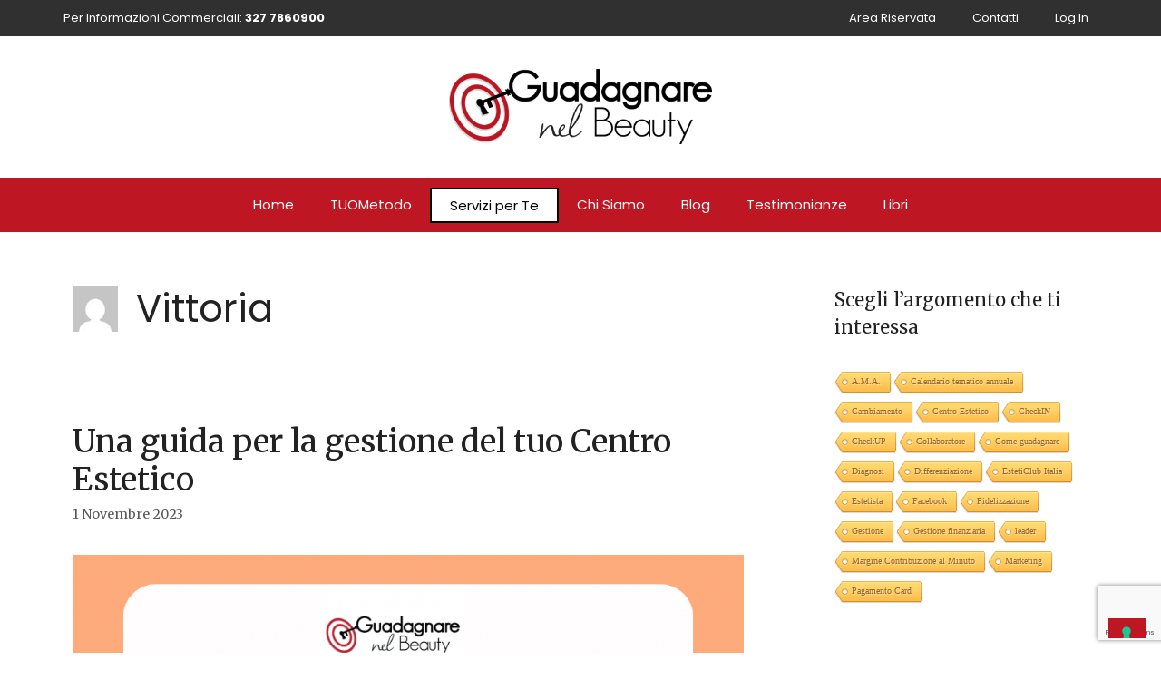

--- FILE ---
content_type: text/html; charset=UTF-8
request_url: https://www.guadagnarenelbeauty.it/author/vittoria/
body_size: 23784
content:
<!DOCTYPE html>
<html lang="it-IT">
<head>
	<meta charset="UTF-8">
	<meta name='robots' content='index, follow, max-image-preview:large, max-snippet:-1, max-video-preview:-1' />
<meta name="viewport" content="width=device-width, initial-scale=1">
	<!-- This site is optimized with the Yoast SEO plugin v19.10 - https://yoast.com/wordpress/plugins/seo/ -->
	<title>Vittoria, Autore presso Guadagnare nel Beauty</title>
	<link rel="canonical" href="https://www.guadagnarenelbeauty.it/author/vittoria/" />
	<link rel="next" href="https://www.guadagnarenelbeauty.it/author/vittoria/page/2/" />
	<meta property="og:locale" content="it_IT" />
	<meta property="og:type" content="profile" />
	<meta property="og:title" content="Vittoria, Autore presso Guadagnare nel Beauty" />
	<meta property="og:url" content="https://www.guadagnarenelbeauty.it/author/vittoria/" />
	<meta property="og:site_name" content="Guadagnare nel Beauty" />
	<meta property="og:image" content="https://secure.gravatar.com/avatar/0c94259ee972d2ea67be6bb1ea487ba8?s=500&d=mm&r=g" />
	<meta name="twitter:card" content="summary_large_image" />
	<script type="application/ld+json" class="yoast-schema-graph">{"@context":"https://schema.org","@graph":[{"@type":"ProfilePage","@id":"https://www.guadagnarenelbeauty.it/author/vittoria/","url":"https://www.guadagnarenelbeauty.it/author/vittoria/","name":"Vittoria, Autore presso Guadagnare nel Beauty","isPartOf":{"@id":"https://www.guadagnarenelbeauty.it/#website"},"primaryImageOfPage":{"@id":"https://www.guadagnarenelbeauty.it/author/vittoria/#primaryimage"},"image":{"@id":"https://www.guadagnarenelbeauty.it/author/vittoria/#primaryimage"},"thumbnailUrl":"https://www.guadagnarenelbeauty.it/wp-content/uploads/2023/10/organizzazione-centro-estetico.png","breadcrumb":{"@id":"https://www.guadagnarenelbeauty.it/author/vittoria/#breadcrumb"},"inLanguage":"it-IT","potentialAction":[{"@type":"ReadAction","target":["https://www.guadagnarenelbeauty.it/author/vittoria/"]}]},{"@type":"ImageObject","inLanguage":"it-IT","@id":"https://www.guadagnarenelbeauty.it/author/vittoria/#primaryimage","url":"https://www.guadagnarenelbeauty.it/wp-content/uploads/2023/10/organizzazione-centro-estetico.png","contentUrl":"https://www.guadagnarenelbeauty.it/wp-content/uploads/2023/10/organizzazione-centro-estetico.png","width":940,"height":788,"caption":"Organizzazione centro estetico"},{"@type":"BreadcrumbList","@id":"https://www.guadagnarenelbeauty.it/author/vittoria/#breadcrumb","itemListElement":[{"@type":"ListItem","position":1,"name":"Home","item":"https://www.guadagnarenelbeauty.it/"},{"@type":"ListItem","position":2,"name":"Archivi per Vittoria"}]},{"@type":"WebSite","@id":"https://www.guadagnarenelbeauty.it/#website","url":"https://www.guadagnarenelbeauty.it/","name":"Guadagnare nel Beauty","description":"Per Estetiste di Successo","publisher":{"@id":"https://www.guadagnarenelbeauty.it/#organization"},"potentialAction":[{"@type":"SearchAction","target":{"@type":"EntryPoint","urlTemplate":"https://www.guadagnarenelbeauty.it/?s={search_term_string}"},"query-input":"required name=search_term_string"}],"inLanguage":"it-IT"},{"@type":"Organization","@id":"https://www.guadagnarenelbeauty.it/#organization","name":"Guadagnare nel Beauty","url":"https://www.guadagnarenelbeauty.it/","logo":{"@type":"ImageObject","inLanguage":"it-IT","@id":"https://www.guadagnarenelbeauty.it/#/schema/logo/image/","url":"https://www.guadagnarenelbeauty.it/wp-content/uploads/2021/08/logo_500x-1.png","contentUrl":"https://www.guadagnarenelbeauty.it/wp-content/uploads/2021/08/logo_500x-1.png","width":500,"height":200,"caption":"Guadagnare nel Beauty"},"image":{"@id":"https://www.guadagnarenelbeauty.it/#/schema/logo/image/"}},{"@type":"Person","@id":"https://www.guadagnarenelbeauty.it/#/schema/person/7326dbb65c688ee28059dbb8e8542bb2","name":"Vittoria","image":{"@type":"ImageObject","inLanguage":"it-IT","@id":"https://www.guadagnarenelbeauty.it/#/schema/person/image/","url":"https://secure.gravatar.com/avatar/b6fb827d2dd1d95c4cfcc9e477c51c15004331481cc0bc06558f0b525a46e488?s=96&d=mm&r=g","contentUrl":"https://secure.gravatar.com/avatar/b6fb827d2dd1d95c4cfcc9e477c51c15004331481cc0bc06558f0b525a46e488?s=96&d=mm&r=g","caption":"Vittoria"},"mainEntityOfPage":{"@id":"https://www.guadagnarenelbeauty.it/author/vittoria/"}}]}</script>
	<!-- / Yoast SEO plugin. -->


<script type='application/javascript'>console.log('PixelYourSite Free version 9.3.9');</script>
<link rel='dns-prefetch' href='//www.googletagmanager.com' />
<link rel='dns-prefetch' href='//www.google.com' />
<link href='https://fonts.gstatic.com' crossorigin rel='preconnect' />
<link href='https://fonts.googleapis.com' crossorigin rel='preconnect' />
<link rel="alternate" type="application/rss+xml" title="Guadagnare nel Beauty &raquo; Feed" href="https://www.guadagnarenelbeauty.it/feed/" />
<link rel="alternate" type="application/rss+xml" title="Guadagnare nel Beauty &raquo; Feed dei commenti" href="https://www.guadagnarenelbeauty.it/comments/feed/" />
<link rel="alternate" type="application/rss+xml" title="Guadagnare nel Beauty &raquo; Articoli per il feed Vittoria" href="https://www.guadagnarenelbeauty.it/author/vittoria/feed/" />
<style id='wp-img-auto-sizes-contain-inline-css'>
img:is([sizes=auto i],[sizes^="auto," i]){contain-intrinsic-size:3000px 1500px}
/*# sourceURL=wp-img-auto-sizes-contain-inline-css */
</style>
<link rel='stylesheet' id='generate-fonts-css' href='//fonts.googleapis.com/css?family=Merriweather:300,300italic,regular,italic,700,700italic,900,900italic|Poppins:300,regular,500,600,700' media='all' />
<style id='wp-emoji-styles-inline-css'>

	img.wp-smiley, img.emoji {
		display: inline !important;
		border: none !important;
		box-shadow: none !important;
		height: 1em !important;
		width: 1em !important;
		margin: 0 0.07em !important;
		vertical-align: -0.1em !important;
		background: none !important;
		padding: 0 !important;
	}
/*# sourceURL=wp-emoji-styles-inline-css */
</style>
<link rel='stylesheet' id='wp-block-library-css' href='https://www.guadagnarenelbeauty.it/wp-includes/css/dist/block-library/style.min.css?ver=6.9' media='all' />
<style id='wp-block-heading-inline-css'>
h1:where(.wp-block-heading).has-background,h2:where(.wp-block-heading).has-background,h3:where(.wp-block-heading).has-background,h4:where(.wp-block-heading).has-background,h5:where(.wp-block-heading).has-background,h6:where(.wp-block-heading).has-background{padding:1.25em 2.375em}h1.has-text-align-left[style*=writing-mode]:where([style*=vertical-lr]),h1.has-text-align-right[style*=writing-mode]:where([style*=vertical-rl]),h2.has-text-align-left[style*=writing-mode]:where([style*=vertical-lr]),h2.has-text-align-right[style*=writing-mode]:where([style*=vertical-rl]),h3.has-text-align-left[style*=writing-mode]:where([style*=vertical-lr]),h3.has-text-align-right[style*=writing-mode]:where([style*=vertical-rl]),h4.has-text-align-left[style*=writing-mode]:where([style*=vertical-lr]),h4.has-text-align-right[style*=writing-mode]:where([style*=vertical-rl]),h5.has-text-align-left[style*=writing-mode]:where([style*=vertical-lr]),h5.has-text-align-right[style*=writing-mode]:where([style*=vertical-rl]),h6.has-text-align-left[style*=writing-mode]:where([style*=vertical-lr]),h6.has-text-align-right[style*=writing-mode]:where([style*=vertical-rl]){rotate:180deg}
/*# sourceURL=https://www.guadagnarenelbeauty.it/wp-includes/blocks/heading/style.min.css */
</style>
<style id='wp-block-latest-comments-inline-css'>
ol.wp-block-latest-comments{box-sizing:border-box;margin-left:0}:where(.wp-block-latest-comments:not([style*=line-height] .wp-block-latest-comments__comment)){line-height:1.1}:where(.wp-block-latest-comments:not([style*=line-height] .wp-block-latest-comments__comment-excerpt p)){line-height:1.8}.has-dates :where(.wp-block-latest-comments:not([style*=line-height])),.has-excerpts :where(.wp-block-latest-comments:not([style*=line-height])){line-height:1.5}.wp-block-latest-comments .wp-block-latest-comments{padding-left:0}.wp-block-latest-comments__comment{list-style:none;margin-bottom:1em}.has-avatars .wp-block-latest-comments__comment{list-style:none;min-height:2.25em}.has-avatars .wp-block-latest-comments__comment .wp-block-latest-comments__comment-excerpt,.has-avatars .wp-block-latest-comments__comment .wp-block-latest-comments__comment-meta{margin-left:3.25em}.wp-block-latest-comments__comment-excerpt p{font-size:.875em;margin:.36em 0 1.4em}.wp-block-latest-comments__comment-date{display:block;font-size:.75em}.wp-block-latest-comments .avatar,.wp-block-latest-comments__comment-avatar{border-radius:1.5em;display:block;float:left;height:2.5em;margin-right:.75em;width:2.5em}.wp-block-latest-comments[class*=-font-size] a,.wp-block-latest-comments[style*=font-size] a{font-size:inherit}
/*# sourceURL=https://www.guadagnarenelbeauty.it/wp-includes/blocks/latest-comments/style.min.css */
</style>
<style id='wp-block-latest-posts-inline-css'>
.wp-block-latest-posts{box-sizing:border-box}.wp-block-latest-posts.alignleft{margin-right:2em}.wp-block-latest-posts.alignright{margin-left:2em}.wp-block-latest-posts.wp-block-latest-posts__list{list-style:none}.wp-block-latest-posts.wp-block-latest-posts__list li{clear:both;overflow-wrap:break-word}.wp-block-latest-posts.is-grid{display:flex;flex-wrap:wrap}.wp-block-latest-posts.is-grid li{margin:0 1.25em 1.25em 0;width:100%}@media (min-width:600px){.wp-block-latest-posts.columns-2 li{width:calc(50% - .625em)}.wp-block-latest-posts.columns-2 li:nth-child(2n){margin-right:0}.wp-block-latest-posts.columns-3 li{width:calc(33.33333% - .83333em)}.wp-block-latest-posts.columns-3 li:nth-child(3n){margin-right:0}.wp-block-latest-posts.columns-4 li{width:calc(25% - .9375em)}.wp-block-latest-posts.columns-4 li:nth-child(4n){margin-right:0}.wp-block-latest-posts.columns-5 li{width:calc(20% - 1em)}.wp-block-latest-posts.columns-5 li:nth-child(5n){margin-right:0}.wp-block-latest-posts.columns-6 li{width:calc(16.66667% - 1.04167em)}.wp-block-latest-posts.columns-6 li:nth-child(6n){margin-right:0}}:root :where(.wp-block-latest-posts.is-grid){padding:0}:root :where(.wp-block-latest-posts.wp-block-latest-posts__list){padding-left:0}.wp-block-latest-posts__post-author,.wp-block-latest-posts__post-date{display:block;font-size:.8125em}.wp-block-latest-posts__post-excerpt,.wp-block-latest-posts__post-full-content{margin-bottom:1em;margin-top:.5em}.wp-block-latest-posts__featured-image a{display:inline-block}.wp-block-latest-posts__featured-image img{height:auto;max-width:100%;width:auto}.wp-block-latest-posts__featured-image.alignleft{float:left;margin-right:1em}.wp-block-latest-posts__featured-image.alignright{float:right;margin-left:1em}.wp-block-latest-posts__featured-image.aligncenter{margin-bottom:1em;text-align:center}
/*# sourceURL=https://www.guadagnarenelbeauty.it/wp-includes/blocks/latest-posts/style.min.css */
</style>
<style id='wp-block-search-inline-css'>
.wp-block-search__button{margin-left:10px;word-break:normal}.wp-block-search__button.has-icon{line-height:0}.wp-block-search__button svg{height:1.25em;min-height:24px;min-width:24px;width:1.25em;fill:currentColor;vertical-align:text-bottom}:where(.wp-block-search__button){border:1px solid #ccc;padding:6px 10px}.wp-block-search__inside-wrapper{display:flex;flex:auto;flex-wrap:nowrap;max-width:100%}.wp-block-search__label{width:100%}.wp-block-search.wp-block-search__button-only .wp-block-search__button{box-sizing:border-box;display:flex;flex-shrink:0;justify-content:center;margin-left:0;max-width:100%}.wp-block-search.wp-block-search__button-only .wp-block-search__inside-wrapper{min-width:0!important;transition-property:width}.wp-block-search.wp-block-search__button-only .wp-block-search__input{flex-basis:100%;transition-duration:.3s}.wp-block-search.wp-block-search__button-only.wp-block-search__searchfield-hidden,.wp-block-search.wp-block-search__button-only.wp-block-search__searchfield-hidden .wp-block-search__inside-wrapper{overflow:hidden}.wp-block-search.wp-block-search__button-only.wp-block-search__searchfield-hidden .wp-block-search__input{border-left-width:0!important;border-right-width:0!important;flex-basis:0;flex-grow:0;margin:0;min-width:0!important;padding-left:0!important;padding-right:0!important;width:0!important}:where(.wp-block-search__input){appearance:none;border:1px solid #949494;flex-grow:1;font-family:inherit;font-size:inherit;font-style:inherit;font-weight:inherit;letter-spacing:inherit;line-height:inherit;margin-left:0;margin-right:0;min-width:3rem;padding:8px;text-decoration:unset!important;text-transform:inherit}:where(.wp-block-search__button-inside .wp-block-search__inside-wrapper){background-color:#fff;border:1px solid #949494;box-sizing:border-box;padding:4px}:where(.wp-block-search__button-inside .wp-block-search__inside-wrapper) .wp-block-search__input{border:none;border-radius:0;padding:0 4px}:where(.wp-block-search__button-inside .wp-block-search__inside-wrapper) .wp-block-search__input:focus{outline:none}:where(.wp-block-search__button-inside .wp-block-search__inside-wrapper) :where(.wp-block-search__button){padding:4px 8px}.wp-block-search.aligncenter .wp-block-search__inside-wrapper{margin:auto}.wp-block[data-align=right] .wp-block-search.wp-block-search__button-only .wp-block-search__inside-wrapper{float:right}
/*# sourceURL=https://www.guadagnarenelbeauty.it/wp-includes/blocks/search/style.min.css */
</style>
<style id='wp-block-group-inline-css'>
.wp-block-group{box-sizing:border-box}:where(.wp-block-group.wp-block-group-is-layout-constrained){position:relative}
/*# sourceURL=https://www.guadagnarenelbeauty.it/wp-includes/blocks/group/style.min.css */
</style>
<style id='global-styles-inline-css'>
:root{--wp--preset--aspect-ratio--square: 1;--wp--preset--aspect-ratio--4-3: 4/3;--wp--preset--aspect-ratio--3-4: 3/4;--wp--preset--aspect-ratio--3-2: 3/2;--wp--preset--aspect-ratio--2-3: 2/3;--wp--preset--aspect-ratio--16-9: 16/9;--wp--preset--aspect-ratio--9-16: 9/16;--wp--preset--color--black: #000000;--wp--preset--color--cyan-bluish-gray: #abb8c3;--wp--preset--color--white: #ffffff;--wp--preset--color--pale-pink: #f78da7;--wp--preset--color--vivid-red: #cf2e2e;--wp--preset--color--luminous-vivid-orange: #ff6900;--wp--preset--color--luminous-vivid-amber: #fcb900;--wp--preset--color--light-green-cyan: #7bdcb5;--wp--preset--color--vivid-green-cyan: #00d084;--wp--preset--color--pale-cyan-blue: #8ed1fc;--wp--preset--color--vivid-cyan-blue: #0693e3;--wp--preset--color--vivid-purple: #9b51e0;--wp--preset--color--contrast: var(--contrast);--wp--preset--color--contrast-2: var(--contrast-2);--wp--preset--color--contrast-3: var(--contrast-3);--wp--preset--color--base: var(--base);--wp--preset--color--base-2: var(--base-2);--wp--preset--color--base-3: var(--base-3);--wp--preset--color--accent: var(--accent);--wp--preset--gradient--vivid-cyan-blue-to-vivid-purple: linear-gradient(135deg,rgb(6,147,227) 0%,rgb(155,81,224) 100%);--wp--preset--gradient--light-green-cyan-to-vivid-green-cyan: linear-gradient(135deg,rgb(122,220,180) 0%,rgb(0,208,130) 100%);--wp--preset--gradient--luminous-vivid-amber-to-luminous-vivid-orange: linear-gradient(135deg,rgb(252,185,0) 0%,rgb(255,105,0) 100%);--wp--preset--gradient--luminous-vivid-orange-to-vivid-red: linear-gradient(135deg,rgb(255,105,0) 0%,rgb(207,46,46) 100%);--wp--preset--gradient--very-light-gray-to-cyan-bluish-gray: linear-gradient(135deg,rgb(238,238,238) 0%,rgb(169,184,195) 100%);--wp--preset--gradient--cool-to-warm-spectrum: linear-gradient(135deg,rgb(74,234,220) 0%,rgb(151,120,209) 20%,rgb(207,42,186) 40%,rgb(238,44,130) 60%,rgb(251,105,98) 80%,rgb(254,248,76) 100%);--wp--preset--gradient--blush-light-purple: linear-gradient(135deg,rgb(255,206,236) 0%,rgb(152,150,240) 100%);--wp--preset--gradient--blush-bordeaux: linear-gradient(135deg,rgb(254,205,165) 0%,rgb(254,45,45) 50%,rgb(107,0,62) 100%);--wp--preset--gradient--luminous-dusk: linear-gradient(135deg,rgb(255,203,112) 0%,rgb(199,81,192) 50%,rgb(65,88,208) 100%);--wp--preset--gradient--pale-ocean: linear-gradient(135deg,rgb(255,245,203) 0%,rgb(182,227,212) 50%,rgb(51,167,181) 100%);--wp--preset--gradient--electric-grass: linear-gradient(135deg,rgb(202,248,128) 0%,rgb(113,206,126) 100%);--wp--preset--gradient--midnight: linear-gradient(135deg,rgb(2,3,129) 0%,rgb(40,116,252) 100%);--wp--preset--font-size--small: 13px;--wp--preset--font-size--medium: 20px;--wp--preset--font-size--large: 36px;--wp--preset--font-size--x-large: 42px;--wp--preset--spacing--20: 0.44rem;--wp--preset--spacing--30: 0.67rem;--wp--preset--spacing--40: 1rem;--wp--preset--spacing--50: 1.5rem;--wp--preset--spacing--60: 2.25rem;--wp--preset--spacing--70: 3.38rem;--wp--preset--spacing--80: 5.06rem;--wp--preset--shadow--natural: 6px 6px 9px rgba(0, 0, 0, 0.2);--wp--preset--shadow--deep: 12px 12px 50px rgba(0, 0, 0, 0.4);--wp--preset--shadow--sharp: 6px 6px 0px rgba(0, 0, 0, 0.2);--wp--preset--shadow--outlined: 6px 6px 0px -3px rgb(255, 255, 255), 6px 6px rgb(0, 0, 0);--wp--preset--shadow--crisp: 6px 6px 0px rgb(0, 0, 0);}:where(.is-layout-flex){gap: 0.5em;}:where(.is-layout-grid){gap: 0.5em;}body .is-layout-flex{display: flex;}.is-layout-flex{flex-wrap: wrap;align-items: center;}.is-layout-flex > :is(*, div){margin: 0;}body .is-layout-grid{display: grid;}.is-layout-grid > :is(*, div){margin: 0;}:where(.wp-block-columns.is-layout-flex){gap: 2em;}:where(.wp-block-columns.is-layout-grid){gap: 2em;}:where(.wp-block-post-template.is-layout-flex){gap: 1.25em;}:where(.wp-block-post-template.is-layout-grid){gap: 1.25em;}.has-black-color{color: var(--wp--preset--color--black) !important;}.has-cyan-bluish-gray-color{color: var(--wp--preset--color--cyan-bluish-gray) !important;}.has-white-color{color: var(--wp--preset--color--white) !important;}.has-pale-pink-color{color: var(--wp--preset--color--pale-pink) !important;}.has-vivid-red-color{color: var(--wp--preset--color--vivid-red) !important;}.has-luminous-vivid-orange-color{color: var(--wp--preset--color--luminous-vivid-orange) !important;}.has-luminous-vivid-amber-color{color: var(--wp--preset--color--luminous-vivid-amber) !important;}.has-light-green-cyan-color{color: var(--wp--preset--color--light-green-cyan) !important;}.has-vivid-green-cyan-color{color: var(--wp--preset--color--vivid-green-cyan) !important;}.has-pale-cyan-blue-color{color: var(--wp--preset--color--pale-cyan-blue) !important;}.has-vivid-cyan-blue-color{color: var(--wp--preset--color--vivid-cyan-blue) !important;}.has-vivid-purple-color{color: var(--wp--preset--color--vivid-purple) !important;}.has-black-background-color{background-color: var(--wp--preset--color--black) !important;}.has-cyan-bluish-gray-background-color{background-color: var(--wp--preset--color--cyan-bluish-gray) !important;}.has-white-background-color{background-color: var(--wp--preset--color--white) !important;}.has-pale-pink-background-color{background-color: var(--wp--preset--color--pale-pink) !important;}.has-vivid-red-background-color{background-color: var(--wp--preset--color--vivid-red) !important;}.has-luminous-vivid-orange-background-color{background-color: var(--wp--preset--color--luminous-vivid-orange) !important;}.has-luminous-vivid-amber-background-color{background-color: var(--wp--preset--color--luminous-vivid-amber) !important;}.has-light-green-cyan-background-color{background-color: var(--wp--preset--color--light-green-cyan) !important;}.has-vivid-green-cyan-background-color{background-color: var(--wp--preset--color--vivid-green-cyan) !important;}.has-pale-cyan-blue-background-color{background-color: var(--wp--preset--color--pale-cyan-blue) !important;}.has-vivid-cyan-blue-background-color{background-color: var(--wp--preset--color--vivid-cyan-blue) !important;}.has-vivid-purple-background-color{background-color: var(--wp--preset--color--vivid-purple) !important;}.has-black-border-color{border-color: var(--wp--preset--color--black) !important;}.has-cyan-bluish-gray-border-color{border-color: var(--wp--preset--color--cyan-bluish-gray) !important;}.has-white-border-color{border-color: var(--wp--preset--color--white) !important;}.has-pale-pink-border-color{border-color: var(--wp--preset--color--pale-pink) !important;}.has-vivid-red-border-color{border-color: var(--wp--preset--color--vivid-red) !important;}.has-luminous-vivid-orange-border-color{border-color: var(--wp--preset--color--luminous-vivid-orange) !important;}.has-luminous-vivid-amber-border-color{border-color: var(--wp--preset--color--luminous-vivid-amber) !important;}.has-light-green-cyan-border-color{border-color: var(--wp--preset--color--light-green-cyan) !important;}.has-vivid-green-cyan-border-color{border-color: var(--wp--preset--color--vivid-green-cyan) !important;}.has-pale-cyan-blue-border-color{border-color: var(--wp--preset--color--pale-cyan-blue) !important;}.has-vivid-cyan-blue-border-color{border-color: var(--wp--preset--color--vivid-cyan-blue) !important;}.has-vivid-purple-border-color{border-color: var(--wp--preset--color--vivid-purple) !important;}.has-vivid-cyan-blue-to-vivid-purple-gradient-background{background: var(--wp--preset--gradient--vivid-cyan-blue-to-vivid-purple) !important;}.has-light-green-cyan-to-vivid-green-cyan-gradient-background{background: var(--wp--preset--gradient--light-green-cyan-to-vivid-green-cyan) !important;}.has-luminous-vivid-amber-to-luminous-vivid-orange-gradient-background{background: var(--wp--preset--gradient--luminous-vivid-amber-to-luminous-vivid-orange) !important;}.has-luminous-vivid-orange-to-vivid-red-gradient-background{background: var(--wp--preset--gradient--luminous-vivid-orange-to-vivid-red) !important;}.has-very-light-gray-to-cyan-bluish-gray-gradient-background{background: var(--wp--preset--gradient--very-light-gray-to-cyan-bluish-gray) !important;}.has-cool-to-warm-spectrum-gradient-background{background: var(--wp--preset--gradient--cool-to-warm-spectrum) !important;}.has-blush-light-purple-gradient-background{background: var(--wp--preset--gradient--blush-light-purple) !important;}.has-blush-bordeaux-gradient-background{background: var(--wp--preset--gradient--blush-bordeaux) !important;}.has-luminous-dusk-gradient-background{background: var(--wp--preset--gradient--luminous-dusk) !important;}.has-pale-ocean-gradient-background{background: var(--wp--preset--gradient--pale-ocean) !important;}.has-electric-grass-gradient-background{background: var(--wp--preset--gradient--electric-grass) !important;}.has-midnight-gradient-background{background: var(--wp--preset--gradient--midnight) !important;}.has-small-font-size{font-size: var(--wp--preset--font-size--small) !important;}.has-medium-font-size{font-size: var(--wp--preset--font-size--medium) !important;}.has-large-font-size{font-size: var(--wp--preset--font-size--large) !important;}.has-x-large-font-size{font-size: var(--wp--preset--font-size--x-large) !important;}
/*# sourceURL=global-styles-inline-css */
</style>

<style id='classic-theme-styles-inline-css'>
/*! This file is auto-generated */
.wp-block-button__link{color:#fff;background-color:#32373c;border-radius:9999px;box-shadow:none;text-decoration:none;padding:calc(.667em + 2px) calc(1.333em + 2px);font-size:1.125em}.wp-block-file__button{background:#32373c;color:#fff;text-decoration:none}
/*# sourceURL=/wp-includes/css/classic-themes.min.css */
</style>
<link rel='stylesheet' id='contact-form-7-css' href='https://www.guadagnarenelbeauty.it/wp-content/plugins/contact-form-7/includes/css/styles.css?ver=5.6.4' media='all' />
<link rel='stylesheet' id='cool-tag-cloud-css' href='https://www.guadagnarenelbeauty.it/wp-content/plugins/cool-tag-cloud/inc/cool-tag-cloud.css?ver=2.25' media='all' />
<link rel='stylesheet' id='rpt_front_style-css' href='https://www.guadagnarenelbeauty.it/wp-content/plugins/related-posts-thumbnails/assets/css/front.css?ver=1.9.0' media='all' />
<link rel='stylesheet' id='santapress-css' href='https://www.guadagnarenelbeauty.it/wp-content/plugins/santapress/public/css/santapress-public-all.min.css?ver=1.6.2' media='all' />
<style id='santapress-inline-css'>
.santapress-post.modal, .sp-modal-iframe.modal { max-width: 500px }
.santapress-post.modal:before { display:none; }
.santapress-post.modal:after { display:none; }
/*# sourceURL=santapress-inline-css */
</style>
<link rel='stylesheet' id='wp-show-posts-css' href='https://www.guadagnarenelbeauty.it/wp-content/plugins/wp-show-posts/css/wp-show-posts-min.css?ver=1.1.3' media='all' />
<link rel='stylesheet' id='wpcf7-redirect-script-frontend-css' href='https://www.guadagnarenelbeauty.it/wp-content/plugins/wpcf7-redirect/build/css/wpcf7-redirect-frontend.min.css?ver=6.9' media='all' />
<link rel='stylesheet' id='generate-widget-areas-css' href='https://www.guadagnarenelbeauty.it/wp-content/themes/generatepress/assets/css/components/widget-areas.min.css?ver=3.2.2' media='all' />
<link rel='stylesheet' id='generate-style-css' href='https://www.guadagnarenelbeauty.it/wp-content/themes/generatepress/assets/css/main.min.css?ver=3.2.2' media='all' />
<style id='generate-style-inline-css'>
body{background-color:#ffffff;color:#222222;}a{color:#1e73be;}a:hover, a:focus, a:active{color:#000000;}.wp-block-group__inner-container{max-width:1200px;margin-left:auto;margin-right:auto;}.site-header .header-image{width:290px;}.generate-back-to-top{font-size:20px;border-radius:3px;position:fixed;bottom:30px;right:30px;line-height:40px;width:40px;text-align:center;z-index:10;transition:opacity 300ms ease-in-out;opacity:0.1;transform:translateY(1000px);}.generate-back-to-top__show{opacity:1;transform:translateY(0);}:root{--contrast:#222222;--contrast-2:#575760;--contrast-3:#b2b2be;--base:#f0f0f0;--base-2:#f7f8f9;--base-3:#ffffff;--accent:#1e73be;}.has-contrast-color{color:var(--contrast);}.has-contrast-background-color{background-color:var(--contrast);}.has-contrast-2-color{color:var(--contrast-2);}.has-contrast-2-background-color{background-color:var(--contrast-2);}.has-contrast-3-color{color:var(--contrast-3);}.has-contrast-3-background-color{background-color:var(--contrast-3);}.has-base-color{color:var(--base);}.has-base-background-color{background-color:var(--base);}.has-base-2-color{color:var(--base-2);}.has-base-2-background-color{background-color:var(--base-2);}.has-base-3-color{color:var(--base-3);}.has-base-3-background-color{background-color:var(--base-3);}.has-accent-color{color:var(--accent);}.has-accent-background-color{background-color:var(--accent);}body, button, input, select, textarea{font-family:"Merriweather", serif;}body{line-height:1.5;}.entry-content > [class*="wp-block-"]:not(:last-child){margin-bottom:1.5em;}.main-title{font-family:"Poppins", sans-serif;}.main-navigation a, .menu-toggle{font-family:"Poppins", sans-serif;}.main-navigation .main-nav ul ul li a{font-size:14px;}.sidebar .widget, .footer-widgets .widget{font-size:17px;}button:not(.menu-toggle),html input[type="button"],input[type="reset"],input[type="submit"],.button,.wp-block-button .wp-block-button__link{font-family:"Poppins", sans-serif;}h1{font-family:"Poppins", sans-serif;}@media (max-width:768px){h1{font-size:31px;}h2{font-size:27px;}h3{font-size:24px;}h4{font-size:22px;}h5{font-size:19px;}}.top-bar{background-color:#636363;color:#ffffff;}.top-bar a{color:#ffffff;}.top-bar a:hover{color:#303030;}.site-header{background-color:#ffffff;}.main-title a,.main-title a:hover{color:#222222;}.site-description{color:#757575;}.main-navigation,.main-navigation ul ul{background-color:#be1622;}.main-navigation .main-nav ul li a, .main-navigation .menu-toggle, .main-navigation .menu-bar-items{color:#ffffff;}.main-navigation .main-nav ul li:not([class*="current-menu-"]):hover > a, .main-navigation .main-nav ul li:not([class*="current-menu-"]):focus > a, .main-navigation .main-nav ul li.sfHover:not([class*="current-menu-"]) > a, .main-navigation .menu-bar-item:hover > a, .main-navigation .menu-bar-item.sfHover > a{color:#ffffff;background-color:#be1622;}button.menu-toggle:hover,button.menu-toggle:focus{color:#ffffff;}.main-navigation .main-nav ul li[class*="current-menu-"] > a{color:#ffffff;background-color:#be1622;}.navigation-search input[type="search"],.navigation-search input[type="search"]:active, .navigation-search input[type="search"]:focus, .main-navigation .main-nav ul li.search-item.active > a, .main-navigation .menu-bar-items .search-item.active > a{color:#ffffff;background-color:#be1622;}.main-navigation ul ul{background-color:#eaeaea;}.main-navigation .main-nav ul ul li a{color:#515151;}.main-navigation .main-nav ul ul li:not([class*="current-menu-"]):hover > a,.main-navigation .main-nav ul ul li:not([class*="current-menu-"]):focus > a, .main-navigation .main-nav ul ul li.sfHover:not([class*="current-menu-"]) > a{color:#7a8896;background-color:#eaeaea;}.main-navigation .main-nav ul ul li[class*="current-menu-"] > a{color:#7a8896;background-color:#eaeaea;}.separate-containers .inside-article, .separate-containers .comments-area, .separate-containers .page-header, .one-container .container, .separate-containers .paging-navigation, .inside-page-header{background-color:#ffffff;}.entry-title a{color:#222222;}.entry-title a:hover{color:#55555e;}.entry-meta{color:#595959;}.sidebar .widget{background-color:#ffffff;}.footer-widgets{color:#ffffff;background-color:#0a0908;}.footer-widgets .widget-title{color:#000000;}.site-info{color:#ffffff;background-color:#55555e;}.site-info a{color:#ffffff;}.site-info a:hover{color:#d3d3d3;}.footer-bar .widget_nav_menu .current-menu-item a{color:#d3d3d3;}input[type="text"],input[type="email"],input[type="url"],input[type="password"],input[type="search"],input[type="tel"],input[type="number"],textarea,select{color:#666666;background-color:#fafafa;border-color:#cccccc;}input[type="text"]:focus,input[type="email"]:focus,input[type="url"]:focus,input[type="password"]:focus,input[type="search"]:focus,input[type="tel"]:focus,input[type="number"]:focus,textarea:focus,select:focus{color:#666666;background-color:#ffffff;border-color:#bfbfbf;}button,html input[type="button"],input[type="reset"],input[type="submit"],a.button,a.wp-block-button__link:not(.has-background){color:#ffffff;background-color:#be1622;}button:hover,html input[type="button"]:hover,input[type="reset"]:hover,input[type="submit"]:hover,a.button:hover,button:focus,html input[type="button"]:focus,input[type="reset"]:focus,input[type="submit"]:focus,a.button:focus,a.wp-block-button__link:not(.has-background):active,a.wp-block-button__link:not(.has-background):focus,a.wp-block-button__link:not(.has-background):hover{color:#ffffff;background-color:#be1622;}a.generate-back-to-top{background-color:rgba( 0,0,0,0.4 );color:#ffffff;}a.generate-back-to-top:hover,a.generate-back-to-top:focus{background-color:rgba( 0,0,0,0.6 );color:#ffffff;}@media (max-width: 768px){.main-navigation .menu-bar-item:hover > a, .main-navigation .menu-bar-item.sfHover > a{background:none;color:#ffffff;}}.nav-below-header .main-navigation .inside-navigation.grid-container, .nav-above-header .main-navigation .inside-navigation.grid-container{padding:0px 20px 0px 20px;}.site-main .wp-block-group__inner-container{padding:40px;}.separate-containers .paging-navigation{padding-top:20px;padding-bottom:20px;}.entry-content .alignwide, body:not(.no-sidebar) .entry-content .alignfull{margin-left:-40px;width:calc(100% + 80px);max-width:calc(100% + 80px);}.rtl .menu-item-has-children .dropdown-menu-toggle{padding-left:20px;}.rtl .main-navigation .main-nav ul li.menu-item-has-children > a{padding-right:20px;}@media (max-width:768px){.separate-containers .inside-article, .separate-containers .comments-area, .separate-containers .page-header, .separate-containers .paging-navigation, .one-container .site-content, .inside-page-header{padding:30px 10px 30px 10px;}.site-main .wp-block-group__inner-container{padding:30px 10px 30px 10px;}.inside-top-bar{padding-right:30px;padding-left:30px;}.inside-header{padding-right:30px;padding-left:30px;}.widget-area .widget{padding-top:30px;padding-right:30px;padding-bottom:30px;padding-left:30px;}.footer-widgets-container{padding-top:30px;padding-right:30px;padding-bottom:30px;padding-left:30px;}.inside-site-info{padding-right:30px;padding-left:30px;}.entry-content .alignwide, body:not(.no-sidebar) .entry-content .alignfull{margin-left:-10px;width:calc(100% + 20px);max-width:calc(100% + 20px);}.one-container .site-main .paging-navigation{margin-bottom:20px;}}/* End cached CSS */.is-right-sidebar{width:30%;}.is-left-sidebar{width:30%;}.site-content .content-area{width:70%;}@media (max-width: 768px){.main-navigation .menu-toggle,.sidebar-nav-mobile:not(#sticky-placeholder){display:block;}.main-navigation ul,.gen-sidebar-nav,.main-navigation:not(.slideout-navigation):not(.toggled) .main-nav > ul,.has-inline-mobile-toggle #site-navigation .inside-navigation > *:not(.navigation-search):not(.main-nav){display:none;}.nav-align-right .inside-navigation,.nav-align-center .inside-navigation{justify-content:space-between;}}
.elementor-template-full-width .site-content{display:block;}
.dynamic-author-image-rounded{border-radius:100%;}.dynamic-featured-image, .dynamic-author-image{vertical-align:middle;}.one-container.blog .dynamic-content-template:not(:last-child), .one-container.archive .dynamic-content-template:not(:last-child){padding-bottom:0px;}.dynamic-entry-excerpt > p:last-child{margin-bottom:0px;}
.main-navigation .main-nav ul li a,.menu-toggle,.main-navigation .menu-bar-item > a{transition: line-height 300ms ease}.sticky-enabled .gen-sidebar-nav.is_stuck .main-navigation {margin-bottom: 0px;}.sticky-enabled .gen-sidebar-nav.is_stuck {z-index: 500;}.sticky-enabled .main-navigation.is_stuck {box-shadow: 0 2px 2px -2px rgba(0, 0, 0, .2);}.navigation-stick:not(.gen-sidebar-nav) {left: 0;right: 0;width: 100% !important;}.both-sticky-menu .main-navigation:not(#mobile-header).toggled .main-nav > ul,.mobile-sticky-menu .main-navigation:not(#mobile-header).toggled .main-nav > ul,.mobile-header-sticky #mobile-header.toggled .main-nav > ul {position: absolute;left: 0;right: 0;z-index: 999;}.nav-float-right .navigation-stick {width: 100% !important;left: 0;}.nav-float-right .navigation-stick .navigation-branding {margin-right: auto;}.main-navigation.has-sticky-branding:not(.grid-container) .inside-navigation:not(.grid-container) .navigation-branding{margin-left: 10px;}.main-navigation.navigation-stick.has-sticky-branding .inside-navigation.grid-container{padding-left:40px;padding-right:40px;}@media (max-width:768px){.main-navigation.navigation-stick.has-sticky-branding .inside-navigation.grid-container{padding-left:0;padding-right:0;}}
.navigation-branding .main-title{font-weight:bold;text-transform:none;font-size:25px;font-family:"Poppins", sans-serif;}
/*# sourceURL=generate-style-inline-css */
</style>
<link rel='stylesheet' id='generate-child-css' href='https://www.guadagnarenelbeauty.it/wp-content/themes/generatepress_child/style.css?ver=1631302625' media='all' />
<link rel='stylesheet' id='generate-blog-images-css' href='https://www.guadagnarenelbeauty.it/wp-content/plugins/gp-premium/blog/functions/css/featured-images.min.css?ver=2.2.1' media='all' />
<link rel='stylesheet' id='lgc-unsemantic-grid-responsive-tablet-css' href='https://www.guadagnarenelbeauty.it/wp-content/plugins/lightweight-grid-columns/css/unsemantic-grid-responsive-tablet.css?ver=1.0' media='all' />
<link rel='stylesheet' id='generate-secondary-nav-css' href='https://www.guadagnarenelbeauty.it/wp-content/plugins/gp-premium/secondary-nav/functions/css/main.min.css?ver=2.2.1' media='all' />
<style id='generate-secondary-nav-inline-css'>
.secondary-navigation{background-color:#303030;}.secondary-nav-below-header .secondary-navigation .inside-navigation.grid-container, .secondary-nav-above-header .secondary-navigation .inside-navigation.grid-container{padding:0px 20px 0px 20px;}.secondary-navigation .top-bar{color:#ffffff;line-height:40px;font-family:"Poppins", sans-serif;font-weight:normal;text-transform:none;font-size:13px;}.secondary-navigation .top-bar a{color:#ffffff;}.secondary-navigation .top-bar a:hover, .secondary-navigation .top-bar a:focus{color:#303030;}.secondary-navigation .main-nav ul li a,.secondary-navigation .menu-toggle,.secondary-menu-bar-items .menu-bar-item > a{color:#ffffff;font-family:"Poppins", sans-serif;}.secondary-navigation .secondary-menu-bar-items{color:#ffffff;}button.secondary-menu-toggle:hover,button.secondary-menu-toggle:focus{color:#ffffff;}.widget-area .secondary-navigation{margin-bottom:20px;}.secondary-navigation ul ul{background-color:#303030;top:auto;}.secondary-navigation .main-nav ul ul li a{color:#ffffff;}.secondary-navigation .main-nav ul li:not([class*="current-menu-"]):hover > a, .secondary-navigation .main-nav ul li:not([class*="current-menu-"]):focus > a, .secondary-navigation .main-nav ul li.sfHover:not([class*="current-menu-"]) > a, .secondary-menu-bar-items .menu-bar-item:hover > a{color:#ffffff;background-color:#303030;}.secondary-navigation .main-nav ul ul li:not([class*="current-menu-"]):hover > a,.secondary-navigation .main-nav ul ul li:not([class*="current-menu-"]):focus > a,.secondary-navigation .main-nav ul ul li.sfHover:not([class*="current-menu-"]) > a{color:#ffffff;background-color:#303030;}.secondary-navigation .main-nav ul li[class*="current-menu-"] > a{color:#303030;background-color:#ffffff;}.secondary-navigation .main-nav ul ul li[class*="current-menu-"] > a{color:#ffffff;background-color:#474747;}.secondary-navigation.toggled .dropdown-menu-toggle:before{display:none;}@media (max-width: 768px) {.secondary-menu-bar-items .menu-bar-item:hover > a{background: none;color: #ffffff;}}
/*# sourceURL=generate-secondary-nav-inline-css */
</style>
<link rel='stylesheet' id='generate-navigation-branding-css' href='https://www.guadagnarenelbeauty.it/wp-content/plugins/gp-premium/menu-plus/functions/css/navigation-branding-flex.min.css?ver=2.2.1' media='all' />
<style id='generate-navigation-branding-inline-css'>
.main-navigation.has-branding .inside-navigation.grid-container, .main-navigation.has-branding.grid-container .inside-navigation:not(.grid-container){padding:0px 40px 0px 40px;}.main-navigation.has-branding:not(.grid-container) .inside-navigation:not(.grid-container) .navigation-branding{margin-left:10px;}.main-navigation .sticky-navigation-logo, .main-navigation.navigation-stick .site-logo:not(.mobile-header-logo){display:none;}.main-navigation.navigation-stick .sticky-navigation-logo{display:block;}.navigation-branding img, .site-logo.mobile-header-logo img{height:60px;width:auto;}.navigation-branding .main-title{line-height:60px;}@media (max-width: 768px){.main-navigation.has-branding.nav-align-center .menu-bar-items, .main-navigation.has-sticky-branding.navigation-stick.nav-align-center .menu-bar-items{margin-left:auto;}.navigation-branding{margin-right:auto;margin-left:10px;}.navigation-branding .main-title, .mobile-header-navigation .site-logo{margin-left:10px;}.main-navigation.has-branding .inside-navigation.grid-container{padding:0px;}}
/*# sourceURL=generate-navigation-branding-inline-css */
</style>
<link rel='stylesheet' id='elementor-frontend-css' href='https://www.guadagnarenelbeauty.it/wp-content/plugins/elementor/assets/css/frontend-lite.min.css?ver=3.8.1' media='all' />
<link rel='stylesheet' id='eael-general-css' href='https://www.guadagnarenelbeauty.it/wp-content/plugins/essential-addons-for-elementor-lite/assets/front-end/css/view/general.min.css?ver=5.4.6' media='all' />
<script src="https://www.guadagnarenelbeauty.it/wp-includes/js/jquery/jquery.min.js?ver=3.7.1" id="jquery-core-js"></script>
<script src="https://www.guadagnarenelbeauty.it/wp-includes/js/jquery/jquery-migrate.min.js?ver=3.4.1" id="jquery-migrate-js"></script>
<script id="zurcf7_front_js-js-extra">
var cf7forms_data = {"reg_form_id":"8943","reg_form_redirect":""};
//# sourceURL=zurcf7_front_js-js-extra
</script>
<script src="https://www.guadagnarenelbeauty.it/wp-content/plugins/user-registration-using-contact-form-7/assets/js/front.min.js?ver=1.2" id="zurcf7_front_js-js"></script>
<script src="https://www.guadagnarenelbeauty.it/wp-content/plugins/pixelyoursite/dist/scripts/jquery.bind-first-0.2.3.min.js?ver=6.9" id="jquery-bind-first-js"></script>
<script src="https://www.guadagnarenelbeauty.it/wp-content/plugins/pixelyoursite/dist/scripts/js.cookie-2.1.3.min.js?ver=2.1.3" id="js-cookie-pys-js"></script>
<script id="pys-js-extra">
var pysOptions = {"staticEvents":{"facebook":{"init_event":[{"delay":0,"type":"static","name":"PageView","pixelIds":["891785670916172"],"eventID":"2fe0605f-d7cc-4b5d-987f-9084e73be2eb","params":{"post_category":"Senza categoria","page_title":"Una guida per la gestione del tuo Centro Estetico","post_type":"post","post_id":13136,"plugin":"PixelYourSite","user_role":"guest","event_url":"www.guadagnarenelbeauty.it/author/vittoria/"},"e_id":"init_event","ids":[],"hasTimeWindow":false,"timeWindow":0,"woo_order":"","edd_order":""}]}},"dynamicEvents":[],"triggerEvents":[],"triggerEventTypes":[],"facebook":{"pixelIds":["891785670916172"],"advancedMatching":[],"removeMetadata":false,"contentParams":{"post_type":"post","post_id":13136,"content_name":"Una guida per la gestione del tuo Centro Estetico","tags":"Cambiamento, Centro Estetico, EstetiClub Italia, TUOMetodo","categories":"Senza categoria"},"commentEventEnabled":true,"wooVariableAsSimple":false,"downloadEnabled":true,"formEventEnabled":true,"ajaxForServerEvent":true,"serverApiEnabled":true,"wooCRSendFromServer":false},"debug":"","siteUrl":"https://www.guadagnarenelbeauty.it","ajaxUrl":"https://www.guadagnarenelbeauty.it/wp-admin/admin-ajax.php","ajax_event":"4d5edd12c2","enable_remove_download_url_param":"1","cookie_duration":"7","last_visit_duration":"60","enable_success_send_form":"","gdpr":{"ajax_enabled":false,"all_disabled_by_api":false,"facebook_disabled_by_api":false,"analytics_disabled_by_api":false,"google_ads_disabled_by_api":false,"pinterest_disabled_by_api":false,"bing_disabled_by_api":false,"facebook_prior_consent_enabled":true,"analytics_prior_consent_enabled":true,"google_ads_prior_consent_enabled":null,"pinterest_prior_consent_enabled":true,"bing_prior_consent_enabled":true,"cookiebot_integration_enabled":false,"cookiebot_facebook_consent_category":"marketing","cookiebot_analytics_consent_category":"statistics","cookiebot_tiktok_consent_category":"marketing","cookiebot_google_ads_consent_category":null,"cookiebot_pinterest_consent_category":"marketing","cookiebot_bing_consent_category":"marketing","consent_magic_integration_enabled":false,"real_cookie_banner_integration_enabled":false,"cookie_notice_integration_enabled":false,"cookie_law_info_integration_enabled":false},"cookie":{"disabled_all_cookie":false,"disabled_advanced_form_data_cookie":false,"disabled_landing_page_cookie":false,"disabled_first_visit_cookie":false,"disabled_trafficsource_cookie":false,"disabled_utmTerms_cookie":false,"disabled_utmId_cookie":false},"woo":{"enabled":false},"edd":{"enabled":false}};
//# sourceURL=pys-js-extra
</script>
<script src="https://www.guadagnarenelbeauty.it/wp-content/plugins/pixelyoursite/dist/scripts/public.js?ver=9.3.9" id="pys-js"></script>

<!-- Snippet Google Analytics aggiunto da Site Kit -->
<script src="https://www.googletagmanager.com/gtag/js?id=UA-208813570-1" id="google_gtagjs-js" async></script>
<script id="google_gtagjs-js-after">
window.dataLayer = window.dataLayer || [];function gtag(){dataLayer.push(arguments);}
gtag('set', 'linker', {"domains":["www.guadagnarenelbeauty.it"]} );
gtag("js", new Date());
gtag("set", "developer_id.dZTNiMT", true);
gtag("config", "UA-208813570-1", {"anonymize_ip":true});
gtag("config", "G-VPGETFDK42");
//# sourceURL=google_gtagjs-js-after
</script>

<!-- Termina lo snippet Google Analytics aggiunto da Site Kit -->
<link rel="https://api.w.org/" href="https://www.guadagnarenelbeauty.it/wp-json/" /><link rel="alternate" title="JSON" type="application/json" href="https://www.guadagnarenelbeauty.it/wp-json/wp/v2/users/55" /><link rel="EditURI" type="application/rsd+xml" title="RSD" href="https://www.guadagnarenelbeauty.it/xmlrpc.php?rsd" />
<meta name="generator" content="WordPress 6.9" />
<meta name="generator" content="Site Kit by Google 1.102.0" />		<!--[if lt IE 9]>
			<link rel="stylesheet" href="https://www.guadagnarenelbeauty.it/wp-content/plugins/lightweight-grid-columns/css/ie.min.css" />
		<![endif]-->
	<script>
	function expand(param) {
		param.style.display = (param.style.display == "none") ? "block" : "none";
	}
	function read_toggle(id, more, less) {
		el = document.getElementById("readlink" + id);
		el.innerHTML = (el.innerHTML == more) ? less : more;
		expand(document.getElementById("read" + id));
	}
	</script>			<style>
			#related_posts_thumbnails li{
				border-right: 1px solid #dddddd;
				background-color: #ffffff			}
			#related_posts_thumbnails li:hover{
				background-color: #eeeeee;
			}
			.relpost_content{
				font-size:	12px;
				color: 		#333333;
			}
			.relpost-block-single{
				background-color: #ffffff;
				border-right: 1px solid  #dddddd;
				border-left: 1px solid  #dddddd;
				margin-right: -1px;
			}
			.relpost-block-single:hover{
				background-color: #eeeeee;
			}
		</style>

	<style type="text/css" id="simple-css-output">.main-navigation li a:after { opacity: 0; transition: opacity 500ms ease-in-out; content: "";}.main-navigation .main-nav ul li[class*="current-menu-"] > a:after, .main-navigation .main-nav ul li:hover > a:after, .main-navigation .main-nav ul li.sfHover:hover > a:after { content: ""; display: block; width: 100%; border-bottom: 1.5px solid #fff; position: relative; top: -10px; opacity: 1;}.intro { padding: 10px;}@media (max-width: 768px) {.wp-show-posts-image.wpsp-image-left, .wp-show-posts-image.wpsp-image-right { text-align: center; } }/* Disabilita Toggle nel Secondary Menu */.secondary-navigation .menu-toggle { display: none;}@media(max-width: 768px) { .secondary-navigation { text-align: center !important; } .secondary-navigation ul { display: block; } .secondary-navigation .sf-menu>li { float: none; display: inline-block !important; }}/* Fine Disabilita Toggle nel Secondary Menu*/.newsletter-section { background-color: #F2F4F3; padding-top: 50px;}/* Inserisce un bottone nel menu di Navifazione Primaria */@media (min-width:769px) { .main-navigation .main-nav ul li.nav-button a { background-color: #ffffff; border: 2px solid #000000; color: #000000; line-height: 35px; /*this number will likely need to be adjusted*/ }}/* Fine Inserisce un bottone nel menu di Navifazione Primaria *//* Allinea un elemento del Menu secondario a sinistra */.secondary-navigation .main-nav ul li.menu-item-float-left { float: left !important;}/* Call to Action Style *//* Set background color */.download-cta { background-color: #22333B; padding: 30px;}/* GeneratePress Site CSS */ /* gp buttons and button class assigned to the generateblocks buttons */.elementor-button-link { border-radius: 4px; box-shadow: 0 12px 20px -10px rgba(0, 0, 0, 0.3); -webkit-transition: all 500ms ease-in-out !important; transition: all 500ms ease-in-out !important;}.elementor-button-link:hover { box-shadow: 0 30px 20px -20px rgba(0, 0, 0, 0.3); -webkit-transform: translate3d(0, -4px, 0); transform: translate3d(0, -4px, 0);}/* Add Padding and create flex row */.inside-download-cta { padding: 10px 20px; display: flex; align-items: center; justify-content: space-around;}/* Normalise button and text margins */.inside-download-cta>* { margin-bottom: 0.5em; margin-top: 0.5em;}/* Test styling */.download-cta .cta-text { font-size: 19px; font-weight: 600; color: #fff;}a.wp-show-posts-read-more, a.wp-show-posts-read-more:visited { border: none; background-color: #be1622; color: #fff;}/* Button Styling */.download-cta .button { margin-left: 10px; margin-right: 10px; background-color: #be1622; color: #fff; padding: 8px 16px; font-size: 16px; font-weight: 600; border-radius: 4px;}/* Responsive make elements stack on small devices */@media (max-width: 768px) { .inside-download-cta { display: block; text-align: center; }}/* End Call to Action Style */@media (max-width: 768px) { .bsaProContainer { padding: 0 15px; box-sizing: border-box; }}</style><meta name="generator" content="Youtube Showcase v3.3.4 - https://emdplugins.com" />

		<script>
		(function(h,o,t,j,a,r){
			h.hj=h.hj||function(){(h.hj.q=h.hj.q||[]).push(arguments)};
			h._hjSettings={hjid:2717026,hjsv:5};
			a=o.getElementsByTagName('head')[0];
			r=o.createElement('script');r.async=1;
			r.src=t+h._hjSettings.hjid+j+h._hjSettings.hjsv;
			a.appendChild(r);
		})(window,document,'//static.hotjar.com/c/hotjar-','.js?sv=');
		</script>
		<!-- Facebook Pixel Code -->
<script>
!function(f,b,e,v,n,t,s)
{if(f.fbq)return;n=f.fbq=function(){n.callMethod?
n.callMethod.apply(n,arguments):n.queue.push(arguments)};
if(!f._fbq)f._fbq=n;n.push=n;n.loaded=!0;n.version='2.0';
n.queue=[];t=b.createElement(e);t.async=!0;
t.src=v;s=b.getElementsByTagName(e)[0];
s.parentNode.insertBefore(t,s)}(window, document,'script',
'https://connect.facebook.net/en_US/fbevents.js');
fbq('init', '891785670916172');
fbq('track', 'PageView');
</script>
<noscript><img height="1" width="1" style="display:none"
src="https://www.facebook.com/tr?id=891785670916172&ev=PageView&noscript=1"
/></noscript>
<!-- End Facebook Pixel Code --><!-- Google tag (gtag.js) --> <script async src="https://www.googletagmanager.com/gtag/js?id=AW-936011551"></script> <script> window.dataLayer = window.dataLayer || []; function gtag(){dataLayer.push(arguments);} gtag('js', new Date()); gtag('config', 'AW-936011551'); </script><link rel="icon" href="https://www.guadagnarenelbeauty.it/wp-content/uploads/2021/09/favicon.jpg" sizes="32x32" />
<link rel="icon" href="https://www.guadagnarenelbeauty.it/wp-content/uploads/2021/09/favicon.jpg" sizes="192x192" />
<link rel="apple-touch-icon" href="https://www.guadagnarenelbeauty.it/wp-content/uploads/2021/09/favicon.jpg" />
<meta name="msapplication-TileImage" content="https://www.guadagnarenelbeauty.it/wp-content/uploads/2021/09/favicon.jpg" />
<style type="text/css">

*[id^='readlink'] {
 font-weight: normal;
 color: #000000;
 background: #ffffff;
 padding: 0px;
 border-bottom: 1px solid #000000;
 -webkit-box-shadow: none !important;
 box-shadow: none !important;
 -webkit-transition: none !important;
}

*[id^='readlink']:hover {
 font-weight: normal;
 color: #191919;
 padding: 0px;
 border-bottom: 1px solid #000000;
}

*[id^='readlink']:focus {
 outline: none;
 color: #000000;
}

</style>
</head>

<body data-rsssl=1 class="archive author author-vittoria author-55 wp-custom-logo wp-embed-responsive wp-theme-generatepress wp-child-theme-generatepress_child post-image-below-header post-image-aligned-center secondary-nav-above-header secondary-nav-aligned-right sticky-menu-fade sticky-enabled desktop-sticky-menu right-sidebar nav-below-header separate-containers header-aligned-center dropdown-hover elementor-default elementor-kit-36" itemtype="https://schema.org/Blog" itemscope>
	<a class="screen-reader-text skip-link" href="#content" title="Vai al contenuto">Vai al contenuto</a>			<nav id="secondary-navigation" class="secondary-navigation has-top-bar" itemtype="https://schema.org/SiteNavigationElement" itemscope="itemscope">
				<div class="inside-navigation grid-container grid-parent">
							<div class="top-bar">
			<div class="inside-top-bar">
				<aside id="text-2" class="widget inner-padding widget_text">			<div class="textwidget"><p>Per Informazioni Commerciali: <strong>327 7860900</strong></p>
</div>
		</aside>			</div>
		</div>
							<button class="menu-toggle secondary-menu-toggle">
						<span class="gp-icon icon-menu-bars"><svg viewBox="0 0 512 512" aria-hidden="true" xmlns="http://www.w3.org/2000/svg" width="1em" height="1em"><path d="M0 96c0-13.255 10.745-24 24-24h464c13.255 0 24 10.745 24 24s-10.745 24-24 24H24c-13.255 0-24-10.745-24-24zm0 160c0-13.255 10.745-24 24-24h464c13.255 0 24 10.745 24 24s-10.745 24-24 24H24c-13.255 0-24-10.745-24-24zm0 160c0-13.255 10.745-24 24-24h464c13.255 0 24 10.745 24 24s-10.745 24-24 24H24c-13.255 0-24-10.745-24-24z" /></svg><svg viewBox="0 0 512 512" aria-hidden="true" xmlns="http://www.w3.org/2000/svg" width="1em" height="1em"><path d="M71.029 71.029c9.373-9.372 24.569-9.372 33.942 0L256 222.059l151.029-151.03c9.373-9.372 24.569-9.372 33.942 0 9.372 9.373 9.372 24.569 0 33.942L289.941 256l151.03 151.029c9.372 9.373 9.372 24.569 0 33.942-9.373 9.372-24.569 9.372-33.942 0L256 289.941l-151.029 151.03c-9.373 9.372-24.569 9.372-33.942 0-9.372-9.373-9.372-24.569 0-33.942L222.059 256 71.029 104.971c-9.372-9.373-9.372-24.569 0-33.942z" /></svg></span><span class="mobile-menu">Menu</span>					</button>
					<div class="main-nav"><ul id="menu-secondary-menu" class=" secondary-menu sf-menu"><li id="menu-item-8084" class="menu-item menu-item-type-custom menu-item-object-custom menu-item-8084"><a href="http://www.guadagnarenelbeauty.com/reserved/public/">Area Riservata</a></li>
<li id="menu-item-8087" class="menu-item menu-item-type-post_type menu-item-object-page menu-item-8087"><a href="https://www.guadagnarenelbeauty.it/contatti/">Contatti</a></li>
<li id="menu-item-8937" class="menu-item menu-item-type-custom menu-item-object-custom menu-item-8937"><a href="https://www.guadagnarenelbeauty.it/wp-login.php">Log In</a></li>
</ul></div>				</div><!-- .inside-navigation -->
			</nav><!-- #secondary-navigation -->
					<header class="site-header" id="masthead" aria-label="Sito"  itemtype="https://schema.org/WPHeader" itemscope>
			<div class="inside-header grid-container">
				<div class="site-logo">
					<a href="https://www.guadagnarenelbeauty.it/" rel="home">
						<img  class="header-image is-logo-image" alt="Guadagnare nel Beauty" src="https://www.guadagnarenelbeauty.it/wp-content/uploads/2021/08/logo_500x-1.png" width="500" height="200" />
					</a>
				</div>			</div>
		</header>
				<nav class="has-sticky-branding main-navigation nav-align-center sub-menu-right" id="site-navigation" aria-label="Principale"  itemtype="https://schema.org/SiteNavigationElement" itemscope>
			<div class="inside-navigation grid-container">
				<div class="navigation-branding"><div class="sticky-navigation-logo">
					<a href="https://www.guadagnarenelbeauty.it/" title="Guadagnare nel Beauty" rel="home">
						<img src="https://www.guadagnarenelbeauty.it/wp-content/uploads/2021/08/logo_mobile_bianco-1.png" class="is-logo-image" alt="Guadagnare nel Beauty" width="100" height="79" />
					</a>
				</div></div>				<button class="menu-toggle" aria-controls="primary-menu" aria-expanded="false">
					<span class="gp-icon icon-menu-bars"><svg viewBox="0 0 512 512" aria-hidden="true" xmlns="http://www.w3.org/2000/svg" width="1em" height="1em"><path d="M0 96c0-13.255 10.745-24 24-24h464c13.255 0 24 10.745 24 24s-10.745 24-24 24H24c-13.255 0-24-10.745-24-24zm0 160c0-13.255 10.745-24 24-24h464c13.255 0 24 10.745 24 24s-10.745 24-24 24H24c-13.255 0-24-10.745-24-24zm0 160c0-13.255 10.745-24 24-24h464c13.255 0 24 10.745 24 24s-10.745 24-24 24H24c-13.255 0-24-10.745-24-24z" /></svg><svg viewBox="0 0 512 512" aria-hidden="true" xmlns="http://www.w3.org/2000/svg" width="1em" height="1em"><path d="M71.029 71.029c9.373-9.372 24.569-9.372 33.942 0L256 222.059l151.029-151.03c9.373-9.372 24.569-9.372 33.942 0 9.372 9.373 9.372 24.569 0 33.942L289.941 256l151.03 151.029c9.372 9.373 9.372 24.569 0 33.942-9.373 9.372-24.569 9.372-33.942 0L256 289.941l-151.029 151.03c-9.373 9.372-24.569 9.372-33.942 0-9.372-9.373-9.372-24.569 0-33.942L222.059 256 71.029 104.971c-9.372-9.373-9.372-24.569 0-33.942z" /></svg></span><span class="mobile-menu">Menu</span>				</button>
				<div id="primary-menu" class="main-nav"><ul id="menu-main-menu" class=" menu sf-menu"><li id="menu-item-21" class="menu-item menu-item-type-post_type menu-item-object-page menu-item-home menu-item-21"><a href="https://www.guadagnarenelbeauty.it/">Home</a></li>
<li id="menu-item-8320" class="menu-item menu-item-type-post_type menu-item-object-page menu-item-8320"><a href="https://www.guadagnarenelbeauty.it/tuometodo/">TUOMetodo</a></li>
<li id="menu-item-11062" class="nav-button menu-item menu-item-type-post_type menu-item-object-page menu-item-11062"><a href="https://www.guadagnarenelbeauty.it/servizi-per-te/">Servizi per Te</a></li>
<li id="menu-item-20" class="menu-item menu-item-type-post_type menu-item-object-page menu-item-20"><a href="https://www.guadagnarenelbeauty.it/chi-siamo/">Chi Siamo</a></li>
<li id="menu-item-19" class="menu-item menu-item-type-post_type menu-item-object-page current_page_parent menu-item-19"><a href="https://www.guadagnarenelbeauty.it/blog/">Blog</a></li>
<li id="menu-item-8233" class="menu-item menu-item-type-post_type menu-item-object-page menu-item-8233"><a href="https://www.guadagnarenelbeauty.it/testimonianze/">Testimonianze</a></li>
<li id="menu-item-22" class="menu-item menu-item-type-post_type menu-item-object-page menu-item-22"><a href="https://www.guadagnarenelbeauty.it/libri/">Libri</a></li>
</ul></div>			</div>
		</nav>
		
	<div class="site grid-container container hfeed" id="page">
				<div class="site-content" id="content">
			
	<div class="content-area" id="primary">
		<main class="site-main" id="main">
					<header class="page-header" aria-label="Pagina">
			
			<h1 class="page-title">
				<img alt='' src='https://secure.gravatar.com/avatar/b6fb827d2dd1d95c4cfcc9e477c51c15004331481cc0bc06558f0b525a46e488?s=50&#038;d=mm&#038;r=g' srcset='https://secure.gravatar.com/avatar/b6fb827d2dd1d95c4cfcc9e477c51c15004331481cc0bc06558f0b525a46e488?s=100&#038;d=mm&#038;r=g 2x' class='avatar avatar-50 photo' height='50' width='50' decoding='async'/><span class="vcard">Vittoria</span>			</h1>

					</header>
		<article id="post-13136" class="post-13136 post type-post status-publish format-standard has-post-thumbnail hentry category-senza-categoria tag-cambiamento tag-centro-estetico tag-esteticlub-italia tag-la-formula-vincente" itemtype="https://schema.org/CreativeWork" itemscope>
	<div class="inside-article">
					<header class="entry-header" aria-label="Contenuto">
				<h2 class="entry-title" itemprop="headline"><a href="https://www.guadagnarenelbeauty.it/una-guida-per-la-gestione-del-tuo-centro-estetico/" rel="bookmark">Una guida per la gestione del tuo Centro Estetico</a></h2>		<div class="entry-meta">
			<span class="posted-on"><time class="entry-date published" datetime="2023-11-01T10:00:33+01:00" itemprop="datePublished">1 Novembre 2023</time></span> 		</div>
					</header>
			<div class="post-image">
						
						<a href="https://www.guadagnarenelbeauty.it/una-guida-per-la-gestione-del-tuo-centro-estetico/">
							<img width="940" height="788" src="https://www.guadagnarenelbeauty.it/wp-content/uploads/2023/10/organizzazione-centro-estetico.png" class="attachment-full size-full wp-post-image" alt="Organizzazione centro estetico" itemprop="image" decoding="async" fetchpriority="high" srcset="https://www.guadagnarenelbeauty.it/wp-content/uploads/2023/10/organizzazione-centro-estetico.png 940w, https://www.guadagnarenelbeauty.it/wp-content/uploads/2023/10/organizzazione-centro-estetico-300x251.png 300w, https://www.guadagnarenelbeauty.it/wp-content/uploads/2023/10/organizzazione-centro-estetico-768x644.png 768w" sizes="(max-width: 940px) 100vw, 940px" />
						</a>
					</div>
			<div class="entry-summary" itemprop="text">
				<p>Essere delle estetiste imprenditrici è un lavoro in grado di dare delle grandi soddisfazioni. Vedere il proprio centro estetico crescere nel tempo, aggiungere un’altra collaboratrice allo staff, far felici le clienti giorno dopo giorno: sono tutti risultati che ti stimolano ad andare avanti e ti fanno amare il tuo lavoro sempre di più. La vita &#8230; <a title="Una guida per la gestione del tuo Centro Estetico" class="read-more" href="https://www.guadagnarenelbeauty.it/una-guida-per-la-gestione-del-tuo-centro-estetico/" aria-label="More on Una guida per la gestione del tuo Centro Estetico">Leggi tutto</a></p>
			</div>

				<footer class="entry-meta" aria-label="Contenuto dei meta">
			<span class="tags-links"><span class="gp-icon icon-tags"><svg viewBox="0 0 512 512" aria-hidden="true" xmlns="http://www.w3.org/2000/svg" width="1em" height="1em"><path d="M20 39.5c-8.836 0-16 7.163-16 16v176c0 4.243 1.686 8.313 4.687 11.314l224 224c6.248 6.248 16.378 6.248 22.626 0l176-176c6.244-6.244 6.25-16.364.013-22.615l-223.5-224A15.999 15.999 0 00196.5 39.5H20zm56 96c0-13.255 10.745-24 24-24s24 10.745 24 24-10.745 24-24 24-24-10.745-24-24z"/><path d="M259.515 43.015c4.686-4.687 12.284-4.687 16.97 0l228 228c4.686 4.686 4.686 12.284 0 16.97l-180 180c-4.686 4.687-12.284 4.687-16.97 0-4.686-4.686-4.686-12.284 0-16.97L479.029 279.5 259.515 59.985c-4.686-4.686-4.686-12.284 0-16.97z" /></svg></span><span class="screen-reader-text">Tag </span><a href="https://www.guadagnarenelbeauty.it/tag/cambiamento/" rel="tag">Cambiamento</a>, <a href="https://www.guadagnarenelbeauty.it/tag/centro-estetico/" rel="tag">Centro Estetico</a>, <a href="https://www.guadagnarenelbeauty.it/tag/esteticlub-italia/" rel="tag">EstetiClub Italia</a>, <a href="https://www.guadagnarenelbeauty.it/tag/la-formula-vincente/" rel="tag">TUOMetodo</a></span> <span class="comments-link"><span class="gp-icon icon-comments"><svg viewBox="0 0 512 512" aria-hidden="true" xmlns="http://www.w3.org/2000/svg" width="1em" height="1em"><path d="M132.838 329.973a435.298 435.298 0 0016.769-9.004c13.363-7.574 26.587-16.142 37.419-25.507 7.544.597 15.27.925 23.098.925 54.905 0 105.634-15.311 143.285-41.28 23.728-16.365 43.115-37.692 54.155-62.645 54.739 22.205 91.498 63.272 91.498 110.286 0 42.186-29.558 79.498-75.09 102.828 23.46 49.216 75.09 101.709 75.09 101.709s-115.837-38.35-154.424-78.46c-9.956 1.12-20.297 1.758-30.793 1.758-88.727 0-162.927-43.071-181.007-100.61z"/><path d="M383.371 132.502c0 70.603-82.961 127.787-185.216 127.787-10.496 0-20.837-.639-30.793-1.757-38.587 40.093-154.424 78.429-154.424 78.429s51.63-52.472 75.09-101.67c-45.532-23.321-75.09-60.619-75.09-102.79C12.938 61.9 95.9 4.716 198.155 4.716 300.41 4.715 383.37 61.9 383.37 132.502z" /></svg></span><a href="https://www.guadagnarenelbeauty.it/una-guida-per-la-gestione-del-tuo-centro-estetico/#respond">Lascia un commento</a></span> 		</footer>
			</div>
</article>
<article id="post-13087" class="post-13087 post type-post status-publish format-standard has-post-thumbnail hentry category-senza-categoria tag-centro-estetico tag-come-guadagnare tag-fidelizzazione-del-tuo-cliente tag-marketing tag-posizionamento tag-la-formula-vincente" itemtype="https://schema.org/CreativeWork" itemscope>
	<div class="inside-article">
					<header class="entry-header" aria-label="Contenuto">
				<h2 class="entry-title" itemprop="headline"><a href="https://www.guadagnarenelbeauty.it/listino-dei-prezzi-di-un-centro-estetico/" rel="bookmark">Centro estetico: come aumentare il listino dei prezzi?</a></h2>		<div class="entry-meta">
			<span class="posted-on"><time class="entry-date published" datetime="2023-10-02T10:00:14+02:00" itemprop="datePublished">2 Ottobre 2023</time></span> 		</div>
					</header>
			<div class="post-image">
						
						<a href="https://www.guadagnarenelbeauty.it/listino-dei-prezzi-di-un-centro-estetico/">
							<img width="940" height="788" src="https://www.guadagnarenelbeauty.it/wp-content/uploads/2023/09/listino-prezzi-centro-estetico.png" class="attachment-full size-full wp-post-image" alt="Listino prezzi centro estetico" itemprop="image" decoding="async" srcset="https://www.guadagnarenelbeauty.it/wp-content/uploads/2023/09/listino-prezzi-centro-estetico.png 940w, https://www.guadagnarenelbeauty.it/wp-content/uploads/2023/09/listino-prezzi-centro-estetico-300x251.png 300w, https://www.guadagnarenelbeauty.it/wp-content/uploads/2023/09/listino-prezzi-centro-estetico-768x644.png 768w" sizes="(max-width: 940px) 100vw, 940px" />
						</a>
					</div>
			<div class="entry-summary" itemprop="text">
				<p>Alzare o non alzare il listino prezzi del tuo centro estetico? Questo è il problema! Il dilemma è sempre lo stesso: alzare il listino prezzi è una buona mossa da compiere? La risposta, come accade per moltissime questioni, è una sola: dipende. Dipende da come lo fai, dipende dal perché lo stai facendo, dipende dai &#8230; <a title="Centro estetico: come aumentare il listino dei prezzi?" class="read-more" href="https://www.guadagnarenelbeauty.it/listino-dei-prezzi-di-un-centro-estetico/" aria-label="More on Centro estetico: come aumentare il listino dei prezzi?">Leggi tutto</a></p>
			</div>

				<footer class="entry-meta" aria-label="Contenuto dei meta">
			<span class="tags-links"><span class="gp-icon icon-tags"><svg viewBox="0 0 512 512" aria-hidden="true" xmlns="http://www.w3.org/2000/svg" width="1em" height="1em"><path d="M20 39.5c-8.836 0-16 7.163-16 16v176c0 4.243 1.686 8.313 4.687 11.314l224 224c6.248 6.248 16.378 6.248 22.626 0l176-176c6.244-6.244 6.25-16.364.013-22.615l-223.5-224A15.999 15.999 0 00196.5 39.5H20zm56 96c0-13.255 10.745-24 24-24s24 10.745 24 24-10.745 24-24 24-24-10.745-24-24z"/><path d="M259.515 43.015c4.686-4.687 12.284-4.687 16.97 0l228 228c4.686 4.686 4.686 12.284 0 16.97l-180 180c-4.686 4.687-12.284 4.687-16.97 0-4.686-4.686-4.686-12.284 0-16.97L479.029 279.5 259.515 59.985c-4.686-4.686-4.686-12.284 0-16.97z" /></svg></span><span class="screen-reader-text">Tag </span><a href="https://www.guadagnarenelbeauty.it/tag/centro-estetico/" rel="tag">Centro Estetico</a>, <a href="https://www.guadagnarenelbeauty.it/tag/come-guadagnare/" rel="tag">Come guadagnare</a>, <a href="https://www.guadagnarenelbeauty.it/tag/fidelizzazione-del-tuo-cliente/" rel="tag">Fidelizzazione</a>, <a href="https://www.guadagnarenelbeauty.it/tag/marketing/" rel="tag">Marketing</a>, <a href="https://www.guadagnarenelbeauty.it/tag/posizionamento/" rel="tag">Posizionamento</a>, <a href="https://www.guadagnarenelbeauty.it/tag/la-formula-vincente/" rel="tag">TUOMetodo</a></span> <span class="comments-link"><span class="gp-icon icon-comments"><svg viewBox="0 0 512 512" aria-hidden="true" xmlns="http://www.w3.org/2000/svg" width="1em" height="1em"><path d="M132.838 329.973a435.298 435.298 0 0016.769-9.004c13.363-7.574 26.587-16.142 37.419-25.507 7.544.597 15.27.925 23.098.925 54.905 0 105.634-15.311 143.285-41.28 23.728-16.365 43.115-37.692 54.155-62.645 54.739 22.205 91.498 63.272 91.498 110.286 0 42.186-29.558 79.498-75.09 102.828 23.46 49.216 75.09 101.709 75.09 101.709s-115.837-38.35-154.424-78.46c-9.956 1.12-20.297 1.758-30.793 1.758-88.727 0-162.927-43.071-181.007-100.61z"/><path d="M383.371 132.502c0 70.603-82.961 127.787-185.216 127.787-10.496 0-20.837-.639-30.793-1.757-38.587 40.093-154.424 78.429-154.424 78.429s51.63-52.472 75.09-101.67c-45.532-23.321-75.09-60.619-75.09-102.79C12.938 61.9 95.9 4.716 198.155 4.716 300.41 4.715 383.37 61.9 383.37 132.502z" /></svg></span><a href="https://www.guadagnarenelbeauty.it/listino-dei-prezzi-di-un-centro-estetico/#respond">Lascia un commento</a></span> 		</footer>
			</div>
</article>
<article id="post-13070" class="post-13070 post type-post status-publish format-standard has-post-thumbnail hentry category-senza-categoria" itemtype="https://schema.org/CreativeWork" itemscope>
	<div class="inside-article">
					<header class="entry-header" aria-label="Contenuto">
				<h2 class="entry-title" itemprop="headline"><a href="https://www.guadagnarenelbeauty.it/gestione-dello-staff-nel-centro-estetico/" rel="bookmark">Gestione dello staff: come ti comporti con le tue “clienti interne”?</a></h2>		<div class="entry-meta">
			<span class="posted-on"><time class="entry-date published" datetime="2023-09-04T15:00:45+02:00" itemprop="datePublished">4 Settembre 2023</time></span> 		</div>
					</header>
			<div class="post-image">
						
						<a href="https://www.guadagnarenelbeauty.it/gestione-dello-staff-nel-centro-estetico/">
							<img width="940" height="788" src="https://www.guadagnarenelbeauty.it/wp-content/uploads/2023/08/7EDC009E-377C-4A9F-8F06-41696C7B90F9.png" class="attachment-full size-full wp-post-image" alt="" itemprop="image" decoding="async" loading="lazy" srcset="https://www.guadagnarenelbeauty.it/wp-content/uploads/2023/08/7EDC009E-377C-4A9F-8F06-41696C7B90F9.png 940w, https://www.guadagnarenelbeauty.it/wp-content/uploads/2023/08/7EDC009E-377C-4A9F-8F06-41696C7B90F9-300x251.png 300w, https://www.guadagnarenelbeauty.it/wp-content/uploads/2023/08/7EDC009E-377C-4A9F-8F06-41696C7B90F9-768x644.png 768w" sizes="auto, (max-width: 940px) 100vw, 940px" />
						</a>
					</div>
			<div class="entry-summary" itemprop="text">
				<p>Tra le problematiche che riscontriamo più frequentemente nelle nostre attività di consulenza ed affiancamento alle estetiste titolari ci sono sicuramente quelle relative alla gestione del personale. Dopo tanti anni di esperienza sul campo, ti garantiamo che ne abbiamo sentite davvero di tutti i colori! Ogni estetista titolare ha il suo approccio particolare e la sua &#8230; <a title="Gestione dello staff: come ti comporti con le tue “clienti interne”?" class="read-more" href="https://www.guadagnarenelbeauty.it/gestione-dello-staff-nel-centro-estetico/" aria-label="More on Gestione dello staff: come ti comporti con le tue “clienti interne”?">Leggi tutto</a></p>
			</div>

				<footer class="entry-meta" aria-label="Contenuto dei meta">
			<span class="comments-link"><span class="gp-icon icon-comments"><svg viewBox="0 0 512 512" aria-hidden="true" xmlns="http://www.w3.org/2000/svg" width="1em" height="1em"><path d="M132.838 329.973a435.298 435.298 0 0016.769-9.004c13.363-7.574 26.587-16.142 37.419-25.507 7.544.597 15.27.925 23.098.925 54.905 0 105.634-15.311 143.285-41.28 23.728-16.365 43.115-37.692 54.155-62.645 54.739 22.205 91.498 63.272 91.498 110.286 0 42.186-29.558 79.498-75.09 102.828 23.46 49.216 75.09 101.709 75.09 101.709s-115.837-38.35-154.424-78.46c-9.956 1.12-20.297 1.758-30.793 1.758-88.727 0-162.927-43.071-181.007-100.61z"/><path d="M383.371 132.502c0 70.603-82.961 127.787-185.216 127.787-10.496 0-20.837-.639-30.793-1.757-38.587 40.093-154.424 78.429-154.424 78.429s51.63-52.472 75.09-101.67c-45.532-23.321-75.09-60.619-75.09-102.79C12.938 61.9 95.9 4.716 198.155 4.716 300.41 4.715 383.37 61.9 383.37 132.502z" /></svg></span><a href="https://www.guadagnarenelbeauty.it/gestione-dello-staff-nel-centro-estetico/#respond">Lascia un commento</a></span> 		</footer>
			</div>
</article>
<article id="post-13054" class="post-13054 post type-post status-publish format-standard has-post-thumbnail hentry category-senza-categoria tag-centro-estetico tag-estetista tag-fidelizzazione-del-tuo-cliente tag-marketing tag-psc" itemtype="https://schema.org/CreativeWork" itemscope>
	<div class="inside-article">
					<header class="entry-header" aria-label="Contenuto">
				<h2 class="entry-title" itemprop="headline"><a href="https://www.guadagnarenelbeauty.it/recupero-clienti-avere-lagenda-piena-anche-dopo-lestate/" rel="bookmark">Recupero clienti: come avere l’agenda piena anche dopo l’estate</a></h2>		<div class="entry-meta">
			<span class="posted-on"><time class="entry-date published" datetime="2023-08-01T11:00:38+02:00" itemprop="datePublished">1 Agosto 2023</time></span> 		</div>
					</header>
			<div class="post-image">
						
						<a href="https://www.guadagnarenelbeauty.it/recupero-clienti-avere-lagenda-piena-anche-dopo-lestate/">
							<img width="940" height="788" src="https://www.guadagnarenelbeauty.it/wp-content/uploads/2023/07/recupero-clienti-centro-estetico.png" class="attachment-full size-full wp-post-image" alt="recupero clienti centro estetico" itemprop="image" decoding="async" loading="lazy" srcset="https://www.guadagnarenelbeauty.it/wp-content/uploads/2023/07/recupero-clienti-centro-estetico.png 940w, https://www.guadagnarenelbeauty.it/wp-content/uploads/2023/07/recupero-clienti-centro-estetico-300x251.png 300w, https://www.guadagnarenelbeauty.it/wp-content/uploads/2023/07/recupero-clienti-centro-estetico-768x644.png 768w" sizes="auto, (max-width: 940px) 100vw, 940px" />
						</a>
					</div>
			<div class="entry-summary" itemprop="text">
				<p>A breve stagione estiva volgerà a termine al termine… e sicuramente ti sei già rassegnata al fatto che lavorerai sempre meno. Sei convinta che in autunno non avrai più l’agenda piena come a giugno, luglio ed agosto perché le clienti non richiederanno più tutti i servizi ed i trattamenti in voga durante l’estate. È andata &#8230; <a title="Recupero clienti: come avere l’agenda piena anche dopo l’estate" class="read-more" href="https://www.guadagnarenelbeauty.it/recupero-clienti-avere-lagenda-piena-anche-dopo-lestate/" aria-label="More on Recupero clienti: come avere l’agenda piena anche dopo l’estate">Leggi tutto</a></p>
			</div>

				<footer class="entry-meta" aria-label="Contenuto dei meta">
			<span class="tags-links"><span class="gp-icon icon-tags"><svg viewBox="0 0 512 512" aria-hidden="true" xmlns="http://www.w3.org/2000/svg" width="1em" height="1em"><path d="M20 39.5c-8.836 0-16 7.163-16 16v176c0 4.243 1.686 8.313 4.687 11.314l224 224c6.248 6.248 16.378 6.248 22.626 0l176-176c6.244-6.244 6.25-16.364.013-22.615l-223.5-224A15.999 15.999 0 00196.5 39.5H20zm56 96c0-13.255 10.745-24 24-24s24 10.745 24 24-10.745 24-24 24-24-10.745-24-24z"/><path d="M259.515 43.015c4.686-4.687 12.284-4.687 16.97 0l228 228c4.686 4.686 4.686 12.284 0 16.97l-180 180c-4.686 4.687-12.284 4.687-16.97 0-4.686-4.686-4.686-12.284 0-16.97L479.029 279.5 259.515 59.985c-4.686-4.686-4.686-12.284 0-16.97z" /></svg></span><span class="screen-reader-text">Tag </span><a href="https://www.guadagnarenelbeauty.it/tag/centro-estetico/" rel="tag">Centro Estetico</a>, <a href="https://www.guadagnarenelbeauty.it/tag/estetista/" rel="tag">Estetista</a>, <a href="https://www.guadagnarenelbeauty.it/tag/fidelizzazione-del-tuo-cliente/" rel="tag">Fidelizzazione</a>, <a href="https://www.guadagnarenelbeauty.it/tag/marketing/" rel="tag">Marketing</a>, <a href="https://www.guadagnarenelbeauty.it/tag/psc/" rel="tag">Progetto Sviluppo Cliente</a></span> <span class="comments-link"><span class="gp-icon icon-comments"><svg viewBox="0 0 512 512" aria-hidden="true" xmlns="http://www.w3.org/2000/svg" width="1em" height="1em"><path d="M132.838 329.973a435.298 435.298 0 0016.769-9.004c13.363-7.574 26.587-16.142 37.419-25.507 7.544.597 15.27.925 23.098.925 54.905 0 105.634-15.311 143.285-41.28 23.728-16.365 43.115-37.692 54.155-62.645 54.739 22.205 91.498 63.272 91.498 110.286 0 42.186-29.558 79.498-75.09 102.828 23.46 49.216 75.09 101.709 75.09 101.709s-115.837-38.35-154.424-78.46c-9.956 1.12-20.297 1.758-30.793 1.758-88.727 0-162.927-43.071-181.007-100.61z"/><path d="M383.371 132.502c0 70.603-82.961 127.787-185.216 127.787-10.496 0-20.837-.639-30.793-1.757-38.587 40.093-154.424 78.429-154.424 78.429s51.63-52.472 75.09-101.67c-45.532-23.321-75.09-60.619-75.09-102.79C12.938 61.9 95.9 4.716 198.155 4.716 300.41 4.715 383.37 61.9 383.37 132.502z" /></svg></span><a href="https://www.guadagnarenelbeauty.it/recupero-clienti-avere-lagenda-piena-anche-dopo-lestate/#respond">Lascia un commento</a></span> 		</footer>
			</div>
</article>
<article id="post-13032" class="post-13032 post type-post status-publish format-standard has-post-thumbnail hentry category-senza-categoria tag-collaboratore tag-come-guadagnare tag-gestione-finanziaria tag-mcm tag-stipendio-estetista" itemtype="https://schema.org/CreativeWork" itemscope>
	<div class="inside-article">
					<header class="entry-header" aria-label="Contenuto">
				<h2 class="entry-title" itemprop="headline"><a href="https://www.guadagnarenelbeauty.it/quanto-guadagna-unestetista-titolare/" rel="bookmark">Quanto guadagna un’estetista titolare? Il tuo stipendio da imprenditrice</a></h2>		<div class="entry-meta">
			<span class="posted-on"><time class="updated" datetime="2023-07-31T11:04:55+02:00" itemprop="dateModified">31 Luglio 2023</time><time class="entry-date published" datetime="2023-07-03T17:00:07+02:00" itemprop="datePublished">3 Luglio 2023</time></span> 		</div>
					</header>
			<div class="post-image">
						
						<a href="https://www.guadagnarenelbeauty.it/quanto-guadagna-unestetista-titolare/">
							<img width="940" height="788" src="https://www.guadagnarenelbeauty.it/wp-content/uploads/2023/07/7CAB6167-80AE-4303-8FE2-341CF2808AC6.png" class="attachment-full size-full wp-post-image" alt="" itemprop="image" decoding="async" loading="lazy" srcset="https://www.guadagnarenelbeauty.it/wp-content/uploads/2023/07/7CAB6167-80AE-4303-8FE2-341CF2808AC6.png 940w, https://www.guadagnarenelbeauty.it/wp-content/uploads/2023/07/7CAB6167-80AE-4303-8FE2-341CF2808AC6-300x251.png 300w, https://www.guadagnarenelbeauty.it/wp-content/uploads/2023/07/7CAB6167-80AE-4303-8FE2-341CF2808AC6-768x644.png 768w" sizes="auto, (max-width: 940px) 100vw, 940px" />
						</a>
					</div>
			<div class="entry-summary" itemprop="text">
				<p>Quanto guadagna un’estetista? Quale stipendio mensile può ritenersi soddisfacente? Sicuramente si tratta di una domanda che ti sei posta moltissime volte, sin dagli inizi della tua carriera nel settore dell’estetica. Anzi, probabilmente ancor prima di iniziare la tua attività di estetista. In questo articolo non parleremo dello stipendio delle estetiste dipendenti (in quei casi ci &#8230; <a title="Quanto guadagna un’estetista titolare? Il tuo stipendio da imprenditrice" class="read-more" href="https://www.guadagnarenelbeauty.it/quanto-guadagna-unestetista-titolare/" aria-label="More on Quanto guadagna un’estetista titolare? Il tuo stipendio da imprenditrice">Leggi tutto</a></p>
			</div>

				<footer class="entry-meta" aria-label="Contenuto dei meta">
			<span class="tags-links"><span class="gp-icon icon-tags"><svg viewBox="0 0 512 512" aria-hidden="true" xmlns="http://www.w3.org/2000/svg" width="1em" height="1em"><path d="M20 39.5c-8.836 0-16 7.163-16 16v176c0 4.243 1.686 8.313 4.687 11.314l224 224c6.248 6.248 16.378 6.248 22.626 0l176-176c6.244-6.244 6.25-16.364.013-22.615l-223.5-224A15.999 15.999 0 00196.5 39.5H20zm56 96c0-13.255 10.745-24 24-24s24 10.745 24 24-10.745 24-24 24-24-10.745-24-24z"/><path d="M259.515 43.015c4.686-4.687 12.284-4.687 16.97 0l228 228c4.686 4.686 4.686 12.284 0 16.97l-180 180c-4.686 4.687-12.284 4.687-16.97 0-4.686-4.686-4.686-12.284 0-16.97L479.029 279.5 259.515 59.985c-4.686-4.686-4.686-12.284 0-16.97z" /></svg></span><span class="screen-reader-text">Tag </span><a href="https://www.guadagnarenelbeauty.it/tag/collaboratore/" rel="tag">Collaboratore</a>, <a href="https://www.guadagnarenelbeauty.it/tag/come-guadagnare/" rel="tag">Come guadagnare</a>, <a href="https://www.guadagnarenelbeauty.it/tag/gestione-finanziaria/" rel="tag">Gestione finanziaria</a>, <a href="https://www.guadagnarenelbeauty.it/tag/mcm/" rel="tag">Margine Contribuzione al Minuto</a>, <a href="https://www.guadagnarenelbeauty.it/tag/stipendio-estetista/" rel="tag">Stipendio estetista</a></span> <span class="comments-link"><span class="gp-icon icon-comments"><svg viewBox="0 0 512 512" aria-hidden="true" xmlns="http://www.w3.org/2000/svg" width="1em" height="1em"><path d="M132.838 329.973a435.298 435.298 0 0016.769-9.004c13.363-7.574 26.587-16.142 37.419-25.507 7.544.597 15.27.925 23.098.925 54.905 0 105.634-15.311 143.285-41.28 23.728-16.365 43.115-37.692 54.155-62.645 54.739 22.205 91.498 63.272 91.498 110.286 0 42.186-29.558 79.498-75.09 102.828 23.46 49.216 75.09 101.709 75.09 101.709s-115.837-38.35-154.424-78.46c-9.956 1.12-20.297 1.758-30.793 1.758-88.727 0-162.927-43.071-181.007-100.61z"/><path d="M383.371 132.502c0 70.603-82.961 127.787-185.216 127.787-10.496 0-20.837-.639-30.793-1.757-38.587 40.093-154.424 78.429-154.424 78.429s51.63-52.472 75.09-101.67c-45.532-23.321-75.09-60.619-75.09-102.79C12.938 61.9 95.9 4.716 198.155 4.716 300.41 4.715 383.37 61.9 383.37 132.502z" /></svg></span><a href="https://www.guadagnarenelbeauty.it/quanto-guadagna-unestetista-titolare/#respond">Lascia un commento</a></span> 		</footer>
			</div>
</article>
<article id="post-12887" class="post-12887 post type-post status-publish format-standard has-post-thumbnail hentry category-senza-categoria tag-centro-estetico tag-come-guadagnare tag-esteticlub-italia tag-estetista tag-fidelizzazione-del-tuo-cliente tag-gestione-finanziaria tag-marketing tag-vendita" itemtype="https://schema.org/CreativeWork" itemscope>
	<div class="inside-article">
					<header class="entry-header" aria-label="Contenuto">
				<h2 class="entry-title" itemprop="headline"><a href="https://www.guadagnarenelbeauty.it/centro-estetico-di-successo/" rel="bookmark">Numeri, Vendita e Marketing: il Triangolo del Centro Estetico di Successo</a></h2>		<div class="entry-meta">
			<span class="posted-on"><time class="updated" datetime="2023-06-08T15:39:01+02:00" itemprop="dateModified">8 Giugno 2023</time><time class="entry-date published" datetime="2023-06-05T11:00:21+02:00" itemprop="datePublished">5 Giugno 2023</time></span> 		</div>
					</header>
			<div class="post-image">
						
						<a href="https://www.guadagnarenelbeauty.it/centro-estetico-di-successo/">
							<img width="940" height="788" src="https://www.guadagnarenelbeauty.it/wp-content/uploads/2023/05/Successo-centro-estetico.png" class="attachment-full size-full wp-post-image" alt="Successo centro estetico" itemprop="image" decoding="async" loading="lazy" srcset="https://www.guadagnarenelbeauty.it/wp-content/uploads/2023/05/Successo-centro-estetico.png 940w, https://www.guadagnarenelbeauty.it/wp-content/uploads/2023/05/Successo-centro-estetico-300x251.png 300w, https://www.guadagnarenelbeauty.it/wp-content/uploads/2023/05/Successo-centro-estetico-768x644.png 768w" sizes="auto, (max-width: 940px) 100vw, 940px" />
						</a>
					</div>
			<div class="entry-summary" itemprop="text">
				<p>Un Centro Estetico di Successo: cosa fare per costruirlo giorno dopo giorno? Da dove iniziare? Viviamo in un’epoca in cui sembra che tutto si possa ottenere istantaneamente! Hai notato che “subito” è una delle parole più utilizzate nelle pubblicità? Se sei la titolare di un Centro Estetico, però, sai bene che questo non corrisponde quasi &#8230; <a title="Numeri, Vendita e Marketing: il Triangolo del Centro Estetico di Successo" class="read-more" href="https://www.guadagnarenelbeauty.it/centro-estetico-di-successo/" aria-label="More on Numeri, Vendita e Marketing: il Triangolo del Centro Estetico di Successo">Leggi tutto</a></p>
			</div>

				<footer class="entry-meta" aria-label="Contenuto dei meta">
			<span class="tags-links"><span class="gp-icon icon-tags"><svg viewBox="0 0 512 512" aria-hidden="true" xmlns="http://www.w3.org/2000/svg" width="1em" height="1em"><path d="M20 39.5c-8.836 0-16 7.163-16 16v176c0 4.243 1.686 8.313 4.687 11.314l224 224c6.248 6.248 16.378 6.248 22.626 0l176-176c6.244-6.244 6.25-16.364.013-22.615l-223.5-224A15.999 15.999 0 00196.5 39.5H20zm56 96c0-13.255 10.745-24 24-24s24 10.745 24 24-10.745 24-24 24-24-10.745-24-24z"/><path d="M259.515 43.015c4.686-4.687 12.284-4.687 16.97 0l228 228c4.686 4.686 4.686 12.284 0 16.97l-180 180c-4.686 4.687-12.284 4.687-16.97 0-4.686-4.686-4.686-12.284 0-16.97L479.029 279.5 259.515 59.985c-4.686-4.686-4.686-12.284 0-16.97z" /></svg></span><span class="screen-reader-text">Tag </span><a href="https://www.guadagnarenelbeauty.it/tag/centro-estetico/" rel="tag">Centro Estetico</a>, <a href="https://www.guadagnarenelbeauty.it/tag/come-guadagnare/" rel="tag">Come guadagnare</a>, <a href="https://www.guadagnarenelbeauty.it/tag/esteticlub-italia/" rel="tag">EstetiClub Italia</a>, <a href="https://www.guadagnarenelbeauty.it/tag/estetista/" rel="tag">Estetista</a>, <a href="https://www.guadagnarenelbeauty.it/tag/fidelizzazione-del-tuo-cliente/" rel="tag">Fidelizzazione</a>, <a href="https://www.guadagnarenelbeauty.it/tag/gestione-finanziaria/" rel="tag">Gestione finanziaria</a>, <a href="https://www.guadagnarenelbeauty.it/tag/marketing/" rel="tag">Marketing</a>, <a href="https://www.guadagnarenelbeauty.it/tag/vendita/" rel="tag">Vendita</a></span> <span class="comments-link"><span class="gp-icon icon-comments"><svg viewBox="0 0 512 512" aria-hidden="true" xmlns="http://www.w3.org/2000/svg" width="1em" height="1em"><path d="M132.838 329.973a435.298 435.298 0 0016.769-9.004c13.363-7.574 26.587-16.142 37.419-25.507 7.544.597 15.27.925 23.098.925 54.905 0 105.634-15.311 143.285-41.28 23.728-16.365 43.115-37.692 54.155-62.645 54.739 22.205 91.498 63.272 91.498 110.286 0 42.186-29.558 79.498-75.09 102.828 23.46 49.216 75.09 101.709 75.09 101.709s-115.837-38.35-154.424-78.46c-9.956 1.12-20.297 1.758-30.793 1.758-88.727 0-162.927-43.071-181.007-100.61z"/><path d="M383.371 132.502c0 70.603-82.961 127.787-185.216 127.787-10.496 0-20.837-.639-30.793-1.757-38.587 40.093-154.424 78.429-154.424 78.429s51.63-52.472 75.09-101.67c-45.532-23.321-75.09-60.619-75.09-102.79C12.938 61.9 95.9 4.716 198.155 4.716 300.41 4.715 383.37 61.9 383.37 132.502z" /></svg></span><a href="https://www.guadagnarenelbeauty.it/centro-estetico-di-successo/#respond">Lascia un commento</a></span> 		</footer>
			</div>
</article>
		<nav id="nav-below" class="paging-navigation" aria-label="Pagina archivio">
								<div class="nav-previous">
						<span class="gp-icon icon-arrow"><svg viewBox="0 0 330 512" aria-hidden="true" xmlns="http://www.w3.org/2000/svg" width="1em" height="1em"><path d="M305.913 197.085c0 2.266-1.133 4.815-2.833 6.514L171.087 335.593c-1.7 1.7-4.249 2.832-6.515 2.832s-4.815-1.133-6.515-2.832L26.064 203.599c-1.7-1.7-2.832-4.248-2.832-6.514s1.132-4.816 2.832-6.515l14.162-14.163c1.7-1.699 3.966-2.832 6.515-2.832 2.266 0 4.815 1.133 6.515 2.832l111.316 111.317 111.316-111.317c1.7-1.699 4.249-2.832 6.515-2.832s4.815 1.133 6.515 2.832l14.162 14.163c1.7 1.7 2.833 4.249 2.833 6.515z" /></svg></span>						<span class="prev" title="Precedente"><a href="https://www.guadagnarenelbeauty.it/author/vittoria/page/2/" >Articoli meno recenti</a></span>
					</div>
					<div class="nav-links"><span aria-current="page" class="page-numbers current"><span class="screen-reader-text">Pagina</span>1</span>
<a class="page-numbers" href="https://www.guadagnarenelbeauty.it/author/vittoria/page/2/"><span class="screen-reader-text">Pagina</span>2</a>
<a class="page-numbers" href="https://www.guadagnarenelbeauty.it/author/vittoria/page/3/"><span class="screen-reader-text">Pagina</span>3</a>
<a class="next page-numbers" href="https://www.guadagnarenelbeauty.it/author/vittoria/page/2/">Successivo <span aria-hidden="true">&rarr;</span></a></div>		</nav>
				</main>
	</div>

	<div class="widget-area sidebar is-right-sidebar" id="right-sidebar">
	<div class="inside-right-sidebar">
		<aside id="cool_tag_cloud-2" class="widget inner-padding widget_cool_tag_cloud"><h2 class="widget-title">Scegli l&#8217;argomento che ti interessa</h2><div class="cool-tag-cloud"><div class="ctcdefault"><div class="ctcleft"><div class="georgia" style="text-transform:none!important;"><a href="https://www.guadagnarenelbeauty.it/tag/ama/" class="tag-cloud-link tag-link-20 tag-link-position-1" style="font-size: 10px;">A.M.A.</a><a href="https://www.guadagnarenelbeauty.it/tag/calendario-tematico-annuale/" class="tag-cloud-link tag-link-57 tag-link-position-2" style="font-size: 10px;">Calendario tematico annuale</a><a href="https://www.guadagnarenelbeauty.it/tag/cambiamento/" class="tag-cloud-link tag-link-12 tag-link-position-3" style="font-size: 10px;">Cambiamento</a><a href="https://www.guadagnarenelbeauty.it/tag/centro-estetico/" class="tag-cloud-link tag-link-13 tag-link-position-4" style="font-size: 10px;">Centro Estetico</a><a href="https://www.guadagnarenelbeauty.it/tag/check-in/" class="tag-cloud-link tag-link-27 tag-link-position-5" style="font-size: 10px;">CheckIN</a><a href="https://www.guadagnarenelbeauty.it/tag/checkup/" class="tag-cloud-link tag-link-28 tag-link-position-6" style="font-size: 10px;">CheckUP</a><a href="https://www.guadagnarenelbeauty.it/tag/collaboratore/" class="tag-cloud-link tag-link-26 tag-link-position-7" style="font-size: 10px;">Collaboratore</a><a href="https://www.guadagnarenelbeauty.it/tag/come-guadagnare/" class="tag-cloud-link tag-link-5 tag-link-position-8" style="font-size: 10px;">Come guadagnare</a><a href="https://www.guadagnarenelbeauty.it/tag/diagnosi/" class="tag-cloud-link tag-link-14 tag-link-position-9" style="font-size: 10px;">Diagnosi</a><a href="https://www.guadagnarenelbeauty.it/tag/differenziazione/" class="tag-cloud-link tag-link-24 tag-link-position-10" style="font-size: 10px;">Differenziazione</a><a href="https://www.guadagnarenelbeauty.it/tag/esteticlub-italia/" class="tag-cloud-link tag-link-15 tag-link-position-11" style="font-size: 10px;">EstetiClub Italia</a><a href="https://www.guadagnarenelbeauty.it/tag/estetista/" class="tag-cloud-link tag-link-8 tag-link-position-12" style="font-size: 10px;">Estetista</a><a href="https://www.guadagnarenelbeauty.it/tag/facebook/" class="tag-cloud-link tag-link-17 tag-link-position-13" style="font-size: 10px;">Facebook</a><a href="https://www.guadagnarenelbeauty.it/tag/fidelizzazione-del-tuo-cliente/" class="tag-cloud-link tag-link-11 tag-link-position-14" style="font-size: 10px;">Fidelizzazione</a><a href="https://www.guadagnarenelbeauty.it/tag/gestione/" class="tag-cloud-link tag-link-4 tag-link-position-15" style="font-size: 10px;">Gestione</a><a href="https://www.guadagnarenelbeauty.it/tag/gestione-finanziaria/" class="tag-cloud-link tag-link-16 tag-link-position-16" style="font-size: 10px;">Gestione finanziaria</a><a href="https://www.guadagnarenelbeauty.it/tag/leader/" class="tag-cloud-link tag-link-33 tag-link-position-17" style="font-size: 10px;">leader</a><a href="https://www.guadagnarenelbeauty.it/tag/mcm/" class="tag-cloud-link tag-link-34 tag-link-position-18" style="font-size: 10px;">Margine Contribuzione al Minuto</a><a href="https://www.guadagnarenelbeauty.it/tag/marketing/" class="tag-cloud-link tag-link-6 tag-link-position-19" style="font-size: 10px;">Marketing</a><a href="https://www.guadagnarenelbeauty.it/tag/card/" class="tag-cloud-link tag-link-30 tag-link-position-20" style="font-size: 10px;">Pagamento Card</a></div></div></div></div></aside><aside id="block-2" class="widget inner-padding widget_block widget_search"><form role="search" method="get" action="https://www.guadagnarenelbeauty.it/" class="wp-block-search__button-outside wp-block-search__text-button wp-block-search"    ><label class="wp-block-search__label" for="wp-block-search__input-1" >Cerca</label><div class="wp-block-search__inside-wrapper" ><input class="wp-block-search__input" id="wp-block-search__input-1" placeholder="" value="" type="search" name="s" required /><button aria-label="Cerca" class="wp-block-search__button wp-element-button" type="submit" >Cerca</button></div></form></aside><aside id="block-3" class="widget inner-padding widget_block"><div class="wp-block-group"><div class="wp-block-group__inner-container is-layout-flow wp-block-group-is-layout-flow"><h2 class="wp-block-heading">Articoli recenti</h2><ul class="wp-block-latest-posts__list wp-block-latest-posts"><li><a class="wp-block-latest-posts__post-title" href="https://www.guadagnarenelbeauty.it/pianificazione-e-controllo-nel-centro-estetico-come-organizzare-lanno-senza-improvvisare/">Pianificazione e controllo nel centro estetico: come organizzare l’anno senza improvvisare</a></li>
<li><a class="wp-block-latest-posts__post-title" href="https://www.guadagnarenelbeauty.it/dal-cliente-occasionale-al-brand/">(senza titolo)</a></li>
<li><a class="wp-block-latest-posts__post-title" href="https://www.guadagnarenelbeauty.it/dal-palco-di-x-factor-al-tuo-centro-estetico-sei-pronta-a-salire-sul-palco-dei-social/">Dal palco di X Factor al tuo centro estetico: sei pronta a salire sul palco dei social?</a></li>
<li><a class="wp-block-latest-posts__post-title" href="https://www.guadagnarenelbeauty.it/marketing-per-centri-estetici-gestione-social-e-pubblicita-per-una-crescita-stabile-e-duratura/">Marketing per centri estetici: gestione, social e pubblicità per una crescita stabile e duratura</a></li>
<li><a class="wp-block-latest-posts__post-title" href="https://www.guadagnarenelbeauty.it/agosto-nel-beauty-il-mese-perfetto-per-crescere-dietro-le-quinte/">Agosto nel Beauty: Il Mese Perfetto per Crescere Dietro le Quinte</a></li>
</ul></div></div></aside><aside id="block-4" class="widget inner-padding widget_block"><div class="wp-block-group"><div class="wp-block-group__inner-container is-layout-flow wp-block-group-is-layout-flow"><h2 class="wp-block-heading">Commenti recenti</h2><ol class="wp-block-latest-comments"><li class="wp-block-latest-comments__comment"><article><footer class="wp-block-latest-comments__comment-meta"><span class="wp-block-latest-comments__comment-author">Marco Meriano</span> su <a class="wp-block-latest-comments__comment-link" href="https://www.guadagnarenelbeauty.it/miglior-modo-clienti-nuovi-recuperare-vecchi/#comment-166">Il Miglior Modo per Fare Clienti Nuovi è Recuperare i Vecchi</a></footer></article></li><li class="wp-block-latest-comments__comment"><article><footer class="wp-block-latest-comments__comment-meta"><a class="wp-block-latest-comments__comment-author" href="https://www.guadagnarenelbeauty.it/author/marco_2a6dw66f/">Barbara Giannoni</a> su <a class="wp-block-latest-comments__comment-link" href="https://www.guadagnarenelbeauty.it/come-avere-un-listino-che-ti-fa-guadagnare/#comment-139">Come avere un Listino che ti fa Guadagnare</a></footer></article></li><li class="wp-block-latest-comments__comment"><article><footer class="wp-block-latest-comments__comment-meta"><a class="wp-block-latest-comments__comment-author" href="https://www.guadagnarenelbeauty.it/author/marco_2a6dw66f/">Barbara Giannoni</a> su <a class="wp-block-latest-comments__comment-link" href="https://www.guadagnarenelbeauty.it/ti-rivelo-perche-non-guadagni-con-le-card/#comment-125">Ti rivelo perchè non Guadagni con le card</a></footer></article></li><li class="wp-block-latest-comments__comment"><article><footer class="wp-block-latest-comments__comment-meta"><span class="wp-block-latest-comments__comment-author">Rosetta</span> su <a class="wp-block-latest-comments__comment-link" href="https://www.guadagnarenelbeauty.it/ti-rivelo-perche-non-guadagni-con-le-card/#comment-124">Ti rivelo perchè non Guadagni con le card</a></footer></article></li><li class="wp-block-latest-comments__comment"><article><footer class="wp-block-latest-comments__comment-meta"><span class="wp-block-latest-comments__comment-author">Rossella Massantini</span> su <a class="wp-block-latest-comments__comment-link" href="https://www.guadagnarenelbeauty.it/come-avere-un-listino-che-ti-fa-guadagnare/#comment-138">Come avere un Listino che ti fa Guadagnare</a></footer></article></li></ol></div></div></aside><aside id="text-6" class="widget inner-padding widget_text"><h2 class="widget-title">Foto Protesta</h2>			<div class="textwidget"><p><img loading="lazy" decoding="async" class="alignnone size-medium wp-image-8783" src="https://www.guadagnarenelbeauty.it/wp-content/uploads/2021/08/coverfacebookprotesta-1-300x169.jpeg" alt="" width="300" height="169" srcset="https://www.guadagnarenelbeauty.it/wp-content/uploads/2021/08/coverfacebookprotesta-1-300x169.jpeg 300w, https://www.guadagnarenelbeauty.it/wp-content/uploads/2021/08/coverfacebookprotesta-1-768x433.jpeg 768w, https://www.guadagnarenelbeauty.it/wp-content/uploads/2021/08/coverfacebookprotesta-1.jpeg 1024w" sizes="auto, (max-width: 300px) 100vw, 300px" /><br />
SCARICA</p>
<p><img loading="lazy" decoding="async" class="alignnone size-medium wp-image-8784" src="https://www.guadagnarenelbeauty.it/wp-content/uploads/2021/08/copertinafacebook-1-300x114.jpeg" alt="" width="300" height="114" srcset="https://www.guadagnarenelbeauty.it/wp-content/uploads/2021/08/copertinafacebook-1-300x114.jpeg 300w, https://www.guadagnarenelbeauty.it/wp-content/uploads/2021/08/copertinafacebook-1-768x292.jpeg 768w, https://www.guadagnarenelbeauty.it/wp-content/uploads/2021/08/copertinafacebook-1.jpeg 1024w" sizes="auto, (max-width: 300px) 100vw, 300px" /><br />
SCARICA</p>
</div>
		</aside>	</div>
</div>

	</div>
</div>

<div class="newsletter-section">
	<div class="grid-container">
<div  class="lgc-column lgc-grid-parent lgc-grid-50 lgc-tablet-grid-50 lgc-mobile-grid-100 lgc-equal-heights "><div  class="inside-grid-column">
<p><strong>
	Iscriviti Gratis alla nostra Newsletter
	</strong>
per ricevere informazioni a COSTO ZERO
</p>
</div></div>

<div  class="lgc-column lgc-grid-parent lgc-grid-50 lgc-tablet-grid-50 lgc-mobile-grid-100 lgc-equal-heights "><div  class="inside-grid-column">
<div role="form" class="wpcf7" id="wpcf7-f8467-o1" lang="it-IT" dir="ltr">
<div class="screen-reader-response"><p role="status" aria-live="polite" aria-atomic="true"></p> <ul></ul></div>
<form action="/author/vittoria/#wpcf7-f8467-o1" method="post" class="wpcf7-form init" novalidate="novalidate" data-status="init">
<div style="display: none;">
<input type="hidden" name="_wpcf7" value="8467" />
<input type="hidden" name="_wpcf7_version" value="5.6.4" />
<input type="hidden" name="_wpcf7_locale" value="it_IT" />
<input type="hidden" name="_wpcf7_unit_tag" value="wpcf7-f8467-o1" />
<input type="hidden" name="_wpcf7_container_post" value="0" />
<input type="hidden" name="_wpcf7_posted_data_hash" value="" />
<input type="hidden" name="_wpcf7_recaptcha_response" value="" />
</div>
<div style="float:left; width: 70%;"><label> <span class="wpcf7-form-control-wrap" data-name="your-email"><input type="email" name="your-email" value="" size="40" class="wpcf7-form-control wpcf7-text wpcf7-email wpcf7-validates-as-required wpcf7-validates-as-email" aria-required="true" aria-invalid="false" placeholder="Inserisci la tua email" /></span> </label></div>
<div style="float:right; width: 30%;""><input type="submit" value="Iscriviti" class="wpcf7-form-control has-spinner wpcf7-submit" /></div>
<div style="clear: both;"></div>
<p> <!-- Clear the float --></p>
<div class="wpcf7-response-output" aria-hidden="true"></div></form></div>
</div></div><div class="lgc-clear"></div>
</div>
</div>

<div class="site-footer footer-bar-active footer-bar-align-right">
				<div id="footer-widgets" class="site footer-widgets">
				<div class="footer-widgets-container grid-container">
					<div class="inside-footer-widgets">
							<div class="footer-widget-1">
		<aside id="text-3" class="widget inner-padding widget_text">			<div class="textwidget"><p><img loading="lazy" decoding="async" class="size-full wp-image-8463 alignnone" src="https://www.guadagnarenelbeauty.it/wp-content/uploads/2021/08/logo-footer-2-2.png" alt="" width="284" height="82" /></p>
<p>Guadagnare nel Beauty SRL<br />
Via Toti, 7<br />
51016 Montecatini Terme(PT)<br />
P.Iva: 01843560473</p>
</div>
		</aside>	</div>
		<div class="footer-widget-2">
		<aside id="text-4" class="widget inner-padding widget_text">			<div class="textwidget"><h4>GRATIS NUOVI CONSIGLI</h4>
<p>Iscriviti al nostro gruppo Facebook per avere GRATIS NUOVI CONSIGLI per Guadagnare con il tuo Centro e con il tuo Salone.<br />
<a href="https://www.facebook.com/groups/guadagnarenelbeauty/" class="button"><span class="dashicons dashicons-facebook-alt"></span>Vai su Facebook</a></p>
</div>
		</aside>	</div>
		<div class="footer-widget-3">
		<aside id="text-5" class="widget inner-padding widget_text">			<div class="textwidget"><h4>Video Gratis</h4>
<p>Iscriviti al mio canale Youtube e guarda subito i VIDEO GRATIS in cui ti rivelo la Formula Vincente per Guadagnare con il tuo Centro e il tuo Salone<br />
<a href="https://www.youtube.com/channel/UCk2vb44I-S3DE3roEjjGwqg" class="button"><span class="dashicons dashicons-youtube"></span> Vai su YouTube</a></p>
</div>
		</aside>	</div>
						</div>
				</div>
			</div>
					<footer class="site-info" aria-label="Sito"  itemtype="https://schema.org/WPFooter" itemscope>
			<div class="inside-site-info grid-container">
						<div class="footer-bar">
			<aside id="nav_menu-2" class="widget inner-padding widget_nav_menu"><div class="menu-footer-legal-pages-container"><ul id="menu-footer-legal-pages" class="menu"><li id="menu-item-8895" class="menu-item menu-item-type-custom menu-item-object-custom menu-item-8895"><a target="_blank" href="https://www.iubenda.com/privacy-policy/52679745">Privacy Policy</a></li>
<li id="menu-item-8896" class="menu-item menu-item-type-custom menu-item-object-custom menu-item-8896"><a target="_blank" href="https://www.iubenda.com/privacy-policy/52679745/cookie-policy">Cookie Policy</a></li>
</ul></div></aside>		</div>
						<div class="copyright-bar">
					&copy; 2026 Guadagnare nel Beauty SRL. All Rights Reserved				</div>
			</div>
		</footer>
		</div>

<a title="Scorri in alto" aria-label="Scorri in alto" rel="nofollow" href="#" class="generate-back-to-top" data-scroll-speed="400" data-start-scroll="300">
					<span class="gp-icon icon-arrow-up"><svg viewBox="0 0 330 512" aria-hidden="true" xmlns="http://www.w3.org/2000/svg" width="1em" height="1em" fill-rule="evenodd" clip-rule="evenodd" stroke-linejoin="round" stroke-miterlimit="1.414"><path d="M305.863 314.916c0 2.266-1.133 4.815-2.832 6.514l-14.157 14.163c-1.699 1.7-3.964 2.832-6.513 2.832-2.265 0-4.813-1.133-6.512-2.832L164.572 224.276 53.295 335.593c-1.699 1.7-4.247 2.832-6.512 2.832-2.265 0-4.814-1.133-6.513-2.832L26.113 321.43c-1.699-1.7-2.831-4.248-2.831-6.514s1.132-4.816 2.831-6.515L158.06 176.408c1.699-1.7 4.247-2.833 6.512-2.833 2.265 0 4.814 1.133 6.513 2.833L303.03 308.4c1.7 1.7 2.832 4.249 2.832 6.515z" fill-rule="nonzero" /></svg></span>
				</a><script type="speculationrules">
{"prefetch":[{"source":"document","where":{"and":[{"href_matches":"/*"},{"not":{"href_matches":["/wp-*.php","/wp-admin/*","/wp-content/uploads/*","/wp-content/*","/wp-content/plugins/*","/wp-content/themes/generatepress_child/*","/wp-content/themes/generatepress/*","/*\\?(.+)"]}},{"not":{"selector_matches":"a[rel~=\"nofollow\"]"}},{"not":{"selector_matches":".no-prefetch, .no-prefetch a"}}]},"eagerness":"conservative"}]}
</script>
    <script>
        function coolTagCloudToggle( element ) {
            var parent = element.closest('.cool-tag-cloud');
            parent.querySelector('.cool-tag-cloud-inner').classList.toggle('cool-tag-cloud-active');
            parent.querySelector( '.cool-tag-cloud-load-more').classList.toggle('cool-tag-cloud-active');
        }
    </script>
    <script type="text/javascript">
var _iub = _iub || [];
_iub.csConfiguration = {"ccpaAcknowledgeOnDisplay":true,"consentOnContinuedBrowsing":false,"countryDetection":true,"enableCcpa":true,"floatingPreferencesButtonDisplay":"bottom-right","invalidateConsentWithoutLog":true,"perPurposeConsent":true,"siteId":2775338,"whitelabel":false,"cookiePolicyId":52679745,"lang":"it", "banner":{ "acceptButtonDisplay":true,"closeButtonDisplay":false,"customizeButtonDisplay":true,"explicitWithdrawal":true,"listPurposes":true,"position":"float-top-center","rejectButtonDisplay":true }};
</script>
<script type="text/javascript" src="//cdn.iubenda.com/cs/ccpa/stub.js"></script>
<script type="text/javascript" src="//cdn.iubenda.com/cs/iubenda_cs.js" charset="UTF-8" async></script><script id="generate-a11y">!function(){"use strict";if("querySelector"in document&&"addEventListener"in window){var e=document.body;e.addEventListener("mousedown",function(){e.classList.add("using-mouse")}),e.addEventListener("keydown",function(){e.classList.remove("using-mouse")})}}();</script><noscript><img height="1" width="1" style="display: none;" src="https://www.facebook.com/tr?id=891785670916172&ev=PageView&noscript=1&cd%5Bpost_category%5D=Senza+categoria&cd%5Bpage_title%5D=Una+guida+per+la+gestione+del+tuo+Centro+Estetico&cd%5Bpost_type%5D=post&cd%5Bpost_id%5D=13136&cd%5Bplugin%5D=PixelYourSite&cd%5Buser_role%5D=guest&cd%5Bevent_url%5D=www.guadagnarenelbeauty.it%2Fauthor%2Fvittoria%2F" alt=""></noscript>
<script src="https://www.guadagnarenelbeauty.it/wp-content/plugins/gp-premium/menu-plus/functions/js/sticky.min.js?ver=2.2.1" id="generate-sticky-js"></script>
<script src="https://www.guadagnarenelbeauty.it/wp-content/plugins/contact-form-7/includes/swv/js/index.js?ver=5.6.4" id="swv-js"></script>
<script id="contact-form-7-js-extra">
var wpcf7 = {"api":{"root":"https://www.guadagnarenelbeauty.it/wp-json/","namespace":"contact-form-7/v1"}};
//# sourceURL=contact-form-7-js-extra
</script>
<script src="https://www.guadagnarenelbeauty.it/wp-content/plugins/contact-form-7/includes/js/index.js?ver=5.6.4" id="contact-form-7-js"></script>
<script id="generate-smooth-scroll-js-extra">
var smooth = {"elements":[".smooth-scroll","li.smooth-scroll a"],"duration":"800"};
//# sourceURL=generate-smooth-scroll-js-extra
</script>
<script src="https://www.guadagnarenelbeauty.it/wp-content/plugins/gp-premium/general/js/smooth-scroll.min.js?ver=2.2.1" id="generate-smooth-scroll-js"></script>
<script id="santapress-js-extra">
var data = {"plugin_public_dir_url":"https://www.guadagnarenelbeauty.it/wp-content/plugins/santapress/public/","ajaxurl":"https://www.guadagnarenelbeauty.it/wp-admin/admin-ajax.php"};
//# sourceURL=santapress-js-extra
</script>
<script src="https://www.guadagnarenelbeauty.it/wp-content/plugins/santapress/public/js/santapress-public-all.min.js?ver=1.6.2" id="santapress-js"></script>
<script id="wpcf7-redirect-script-js-extra">
var wpcf7r = {"ajax_url":"https://www.guadagnarenelbeauty.it/wp-admin/admin-ajax.php"};
//# sourceURL=wpcf7-redirect-script-js-extra
</script>
<script src="https://www.guadagnarenelbeauty.it/wp-content/plugins/wpcf7-redirect/build/js/wpcf7r-fe.js?ver=1.1" id="wpcf7-redirect-script-js"></script>
<script id="generate-menu-js-extra">
var generatepressMenu = {"toggleOpenedSubMenus":"1","openSubMenuLabel":"Apri Sottomenu","closeSubMenuLabel":"Chiudi Sottomenu"};
//# sourceURL=generate-menu-js-extra
</script>
<script src="https://www.guadagnarenelbeauty.it/wp-content/themes/generatepress/assets/js/menu.min.js?ver=3.2.2" id="generate-menu-js"></script>
<script id="generate-back-to-top-js-extra">
var generatepressBackToTop = {"smooth":"1"};
//# sourceURL=generate-back-to-top-js-extra
</script>
<script src="https://www.guadagnarenelbeauty.it/wp-content/themes/generatepress/assets/js/back-to-top.min.js?ver=3.2.2" id="generate-back-to-top-js"></script>
<script src="https://www.google.com/recaptcha/api.js?render=6LeLtHUbAAAAAH9SkZ96upvoLG9FMARhWpNI7YzD&amp;ver=3.0" id="google-recaptcha-js"></script>
<script src="https://www.guadagnarenelbeauty.it/wp-includes/js/dist/vendor/wp-polyfill.min.js?ver=3.15.0" id="wp-polyfill-js"></script>
<script id="wpcf7-recaptcha-js-extra">
var wpcf7_recaptcha = {"sitekey":"6LeLtHUbAAAAAH9SkZ96upvoLG9FMARhWpNI7YzD","actions":{"homepage":"homepage","contactform":"contactform"}};
//# sourceURL=wpcf7-recaptcha-js-extra
</script>
<script src="https://www.guadagnarenelbeauty.it/wp-content/plugins/contact-form-7/modules/recaptcha/index.js?ver=5.6.4" id="wpcf7-recaptcha-js"></script>
<script id="eael-general-js-extra">
var localize = {"ajaxurl":"https://www.guadagnarenelbeauty.it/wp-admin/admin-ajax.php","nonce":"55a6c759d3","i18n":{"added":"Added ","compare":"Compare","loading":"Loading..."},"page_permalink":"https://www.guadagnarenelbeauty.it/una-guida-per-la-gestione-del-tuo-centro-estetico/","cart_redirectition":"","cart_page_url":"","el_breakpoints":{"mobile":{"label":"Mobile","value":767,"default_value":767,"direction":"max","is_enabled":true},"mobile_extra":{"label":"Mobile Extra","value":880,"default_value":880,"direction":"max","is_enabled":false},"tablet":{"label":"Tablet","value":1024,"default_value":1024,"direction":"max","is_enabled":true},"tablet_extra":{"label":"Tablet Extra","value":1200,"default_value":1200,"direction":"max","is_enabled":false},"laptop":{"label":"Laptop","value":1366,"default_value":1366,"direction":"max","is_enabled":false},"widescreen":{"label":"Widescreen","value":2400,"default_value":2400,"direction":"min","is_enabled":false}}};
//# sourceURL=eael-general-js-extra
</script>
<script src="https://www.guadagnarenelbeauty.it/wp-content/plugins/essential-addons-for-elementor-lite/assets/front-end/js/view/general.min.js?ver=5.4.6" id="eael-general-js"></script>
<script src="https://www.guadagnarenelbeauty.it/wp-content/plugins/lightweight-grid-columns/js/jquery.matchHeight-min.js?ver=1.0" id="lgc-matchHeight-js"></script>
<script id="wp-emoji-settings" type="application/json">
{"baseUrl":"https://s.w.org/images/core/emoji/17.0.2/72x72/","ext":".png","svgUrl":"https://s.w.org/images/core/emoji/17.0.2/svg/","svgExt":".svg","source":{"concatemoji":"https://www.guadagnarenelbeauty.it/wp-includes/js/wp-emoji-release.min.js?ver=6.9"}}
</script>
<script type="module">
/*! This file is auto-generated */
const a=JSON.parse(document.getElementById("wp-emoji-settings").textContent),o=(window._wpemojiSettings=a,"wpEmojiSettingsSupports"),s=["flag","emoji"];function i(e){try{var t={supportTests:e,timestamp:(new Date).valueOf()};sessionStorage.setItem(o,JSON.stringify(t))}catch(e){}}function c(e,t,n){e.clearRect(0,0,e.canvas.width,e.canvas.height),e.fillText(t,0,0);t=new Uint32Array(e.getImageData(0,0,e.canvas.width,e.canvas.height).data);e.clearRect(0,0,e.canvas.width,e.canvas.height),e.fillText(n,0,0);const a=new Uint32Array(e.getImageData(0,0,e.canvas.width,e.canvas.height).data);return t.every((e,t)=>e===a[t])}function p(e,t){e.clearRect(0,0,e.canvas.width,e.canvas.height),e.fillText(t,0,0);var n=e.getImageData(16,16,1,1);for(let e=0;e<n.data.length;e++)if(0!==n.data[e])return!1;return!0}function u(e,t,n,a){switch(t){case"flag":return n(e,"\ud83c\udff3\ufe0f\u200d\u26a7\ufe0f","\ud83c\udff3\ufe0f\u200b\u26a7\ufe0f")?!1:!n(e,"\ud83c\udde8\ud83c\uddf6","\ud83c\udde8\u200b\ud83c\uddf6")&&!n(e,"\ud83c\udff4\udb40\udc67\udb40\udc62\udb40\udc65\udb40\udc6e\udb40\udc67\udb40\udc7f","\ud83c\udff4\u200b\udb40\udc67\u200b\udb40\udc62\u200b\udb40\udc65\u200b\udb40\udc6e\u200b\udb40\udc67\u200b\udb40\udc7f");case"emoji":return!a(e,"\ud83e\u1fac8")}return!1}function f(e,t,n,a){let r;const o=(r="undefined"!=typeof WorkerGlobalScope&&self instanceof WorkerGlobalScope?new OffscreenCanvas(300,150):document.createElement("canvas")).getContext("2d",{willReadFrequently:!0}),s=(o.textBaseline="top",o.font="600 32px Arial",{});return e.forEach(e=>{s[e]=t(o,e,n,a)}),s}function r(e){var t=document.createElement("script");t.src=e,t.defer=!0,document.head.appendChild(t)}a.supports={everything:!0,everythingExceptFlag:!0},new Promise(t=>{let n=function(){try{var e=JSON.parse(sessionStorage.getItem(o));if("object"==typeof e&&"number"==typeof e.timestamp&&(new Date).valueOf()<e.timestamp+604800&&"object"==typeof e.supportTests)return e.supportTests}catch(e){}return null}();if(!n){if("undefined"!=typeof Worker&&"undefined"!=typeof OffscreenCanvas&&"undefined"!=typeof URL&&URL.createObjectURL&&"undefined"!=typeof Blob)try{var e="postMessage("+f.toString()+"("+[JSON.stringify(s),u.toString(),c.toString(),p.toString()].join(",")+"));",a=new Blob([e],{type:"text/javascript"});const r=new Worker(URL.createObjectURL(a),{name:"wpTestEmojiSupports"});return void(r.onmessage=e=>{i(n=e.data),r.terminate(),t(n)})}catch(e){}i(n=f(s,u,c,p))}t(n)}).then(e=>{for(const n in e)a.supports[n]=e[n],a.supports.everything=a.supports.everything&&a.supports[n],"flag"!==n&&(a.supports.everythingExceptFlag=a.supports.everythingExceptFlag&&a.supports[n]);var t;a.supports.everythingExceptFlag=a.supports.everythingExceptFlag&&!a.supports.flag,a.supports.everything||((t=a.source||{}).concatemoji?r(t.concatemoji):t.wpemoji&&t.twemoji&&(r(t.twemoji),r(t.wpemoji)))});
//# sourceURL=https://www.guadagnarenelbeauty.it/wp-includes/js/wp-emoji-loader.min.js
</script>

</body>
</html>


--- FILE ---
content_type: text/html; charset=utf-8
request_url: https://www.google.com/recaptcha/api2/anchor?ar=1&k=6LeLtHUbAAAAAH9SkZ96upvoLG9FMARhWpNI7YzD&co=aHR0cHM6Ly93d3cuZ3VhZGFnbmFyZW5lbGJlYXV0eS5pdDo0NDM.&hl=en&v=N67nZn4AqZkNcbeMu4prBgzg&size=invisible&anchor-ms=20000&execute-ms=30000&cb=wsfj42l9xoz2
body_size: 49014
content:
<!DOCTYPE HTML><html dir="ltr" lang="en"><head><meta http-equiv="Content-Type" content="text/html; charset=UTF-8">
<meta http-equiv="X-UA-Compatible" content="IE=edge">
<title>reCAPTCHA</title>
<style type="text/css">
/* cyrillic-ext */
@font-face {
  font-family: 'Roboto';
  font-style: normal;
  font-weight: 400;
  font-stretch: 100%;
  src: url(//fonts.gstatic.com/s/roboto/v48/KFO7CnqEu92Fr1ME7kSn66aGLdTylUAMa3GUBHMdazTgWw.woff2) format('woff2');
  unicode-range: U+0460-052F, U+1C80-1C8A, U+20B4, U+2DE0-2DFF, U+A640-A69F, U+FE2E-FE2F;
}
/* cyrillic */
@font-face {
  font-family: 'Roboto';
  font-style: normal;
  font-weight: 400;
  font-stretch: 100%;
  src: url(//fonts.gstatic.com/s/roboto/v48/KFO7CnqEu92Fr1ME7kSn66aGLdTylUAMa3iUBHMdazTgWw.woff2) format('woff2');
  unicode-range: U+0301, U+0400-045F, U+0490-0491, U+04B0-04B1, U+2116;
}
/* greek-ext */
@font-face {
  font-family: 'Roboto';
  font-style: normal;
  font-weight: 400;
  font-stretch: 100%;
  src: url(//fonts.gstatic.com/s/roboto/v48/KFO7CnqEu92Fr1ME7kSn66aGLdTylUAMa3CUBHMdazTgWw.woff2) format('woff2');
  unicode-range: U+1F00-1FFF;
}
/* greek */
@font-face {
  font-family: 'Roboto';
  font-style: normal;
  font-weight: 400;
  font-stretch: 100%;
  src: url(//fonts.gstatic.com/s/roboto/v48/KFO7CnqEu92Fr1ME7kSn66aGLdTylUAMa3-UBHMdazTgWw.woff2) format('woff2');
  unicode-range: U+0370-0377, U+037A-037F, U+0384-038A, U+038C, U+038E-03A1, U+03A3-03FF;
}
/* math */
@font-face {
  font-family: 'Roboto';
  font-style: normal;
  font-weight: 400;
  font-stretch: 100%;
  src: url(//fonts.gstatic.com/s/roboto/v48/KFO7CnqEu92Fr1ME7kSn66aGLdTylUAMawCUBHMdazTgWw.woff2) format('woff2');
  unicode-range: U+0302-0303, U+0305, U+0307-0308, U+0310, U+0312, U+0315, U+031A, U+0326-0327, U+032C, U+032F-0330, U+0332-0333, U+0338, U+033A, U+0346, U+034D, U+0391-03A1, U+03A3-03A9, U+03B1-03C9, U+03D1, U+03D5-03D6, U+03F0-03F1, U+03F4-03F5, U+2016-2017, U+2034-2038, U+203C, U+2040, U+2043, U+2047, U+2050, U+2057, U+205F, U+2070-2071, U+2074-208E, U+2090-209C, U+20D0-20DC, U+20E1, U+20E5-20EF, U+2100-2112, U+2114-2115, U+2117-2121, U+2123-214F, U+2190, U+2192, U+2194-21AE, U+21B0-21E5, U+21F1-21F2, U+21F4-2211, U+2213-2214, U+2216-22FF, U+2308-230B, U+2310, U+2319, U+231C-2321, U+2336-237A, U+237C, U+2395, U+239B-23B7, U+23D0, U+23DC-23E1, U+2474-2475, U+25AF, U+25B3, U+25B7, U+25BD, U+25C1, U+25CA, U+25CC, U+25FB, U+266D-266F, U+27C0-27FF, U+2900-2AFF, U+2B0E-2B11, U+2B30-2B4C, U+2BFE, U+3030, U+FF5B, U+FF5D, U+1D400-1D7FF, U+1EE00-1EEFF;
}
/* symbols */
@font-face {
  font-family: 'Roboto';
  font-style: normal;
  font-weight: 400;
  font-stretch: 100%;
  src: url(//fonts.gstatic.com/s/roboto/v48/KFO7CnqEu92Fr1ME7kSn66aGLdTylUAMaxKUBHMdazTgWw.woff2) format('woff2');
  unicode-range: U+0001-000C, U+000E-001F, U+007F-009F, U+20DD-20E0, U+20E2-20E4, U+2150-218F, U+2190, U+2192, U+2194-2199, U+21AF, U+21E6-21F0, U+21F3, U+2218-2219, U+2299, U+22C4-22C6, U+2300-243F, U+2440-244A, U+2460-24FF, U+25A0-27BF, U+2800-28FF, U+2921-2922, U+2981, U+29BF, U+29EB, U+2B00-2BFF, U+4DC0-4DFF, U+FFF9-FFFB, U+10140-1018E, U+10190-1019C, U+101A0, U+101D0-101FD, U+102E0-102FB, U+10E60-10E7E, U+1D2C0-1D2D3, U+1D2E0-1D37F, U+1F000-1F0FF, U+1F100-1F1AD, U+1F1E6-1F1FF, U+1F30D-1F30F, U+1F315, U+1F31C, U+1F31E, U+1F320-1F32C, U+1F336, U+1F378, U+1F37D, U+1F382, U+1F393-1F39F, U+1F3A7-1F3A8, U+1F3AC-1F3AF, U+1F3C2, U+1F3C4-1F3C6, U+1F3CA-1F3CE, U+1F3D4-1F3E0, U+1F3ED, U+1F3F1-1F3F3, U+1F3F5-1F3F7, U+1F408, U+1F415, U+1F41F, U+1F426, U+1F43F, U+1F441-1F442, U+1F444, U+1F446-1F449, U+1F44C-1F44E, U+1F453, U+1F46A, U+1F47D, U+1F4A3, U+1F4B0, U+1F4B3, U+1F4B9, U+1F4BB, U+1F4BF, U+1F4C8-1F4CB, U+1F4D6, U+1F4DA, U+1F4DF, U+1F4E3-1F4E6, U+1F4EA-1F4ED, U+1F4F7, U+1F4F9-1F4FB, U+1F4FD-1F4FE, U+1F503, U+1F507-1F50B, U+1F50D, U+1F512-1F513, U+1F53E-1F54A, U+1F54F-1F5FA, U+1F610, U+1F650-1F67F, U+1F687, U+1F68D, U+1F691, U+1F694, U+1F698, U+1F6AD, U+1F6B2, U+1F6B9-1F6BA, U+1F6BC, U+1F6C6-1F6CF, U+1F6D3-1F6D7, U+1F6E0-1F6EA, U+1F6F0-1F6F3, U+1F6F7-1F6FC, U+1F700-1F7FF, U+1F800-1F80B, U+1F810-1F847, U+1F850-1F859, U+1F860-1F887, U+1F890-1F8AD, U+1F8B0-1F8BB, U+1F8C0-1F8C1, U+1F900-1F90B, U+1F93B, U+1F946, U+1F984, U+1F996, U+1F9E9, U+1FA00-1FA6F, U+1FA70-1FA7C, U+1FA80-1FA89, U+1FA8F-1FAC6, U+1FACE-1FADC, U+1FADF-1FAE9, U+1FAF0-1FAF8, U+1FB00-1FBFF;
}
/* vietnamese */
@font-face {
  font-family: 'Roboto';
  font-style: normal;
  font-weight: 400;
  font-stretch: 100%;
  src: url(//fonts.gstatic.com/s/roboto/v48/KFO7CnqEu92Fr1ME7kSn66aGLdTylUAMa3OUBHMdazTgWw.woff2) format('woff2');
  unicode-range: U+0102-0103, U+0110-0111, U+0128-0129, U+0168-0169, U+01A0-01A1, U+01AF-01B0, U+0300-0301, U+0303-0304, U+0308-0309, U+0323, U+0329, U+1EA0-1EF9, U+20AB;
}
/* latin-ext */
@font-face {
  font-family: 'Roboto';
  font-style: normal;
  font-weight: 400;
  font-stretch: 100%;
  src: url(//fonts.gstatic.com/s/roboto/v48/KFO7CnqEu92Fr1ME7kSn66aGLdTylUAMa3KUBHMdazTgWw.woff2) format('woff2');
  unicode-range: U+0100-02BA, U+02BD-02C5, U+02C7-02CC, U+02CE-02D7, U+02DD-02FF, U+0304, U+0308, U+0329, U+1D00-1DBF, U+1E00-1E9F, U+1EF2-1EFF, U+2020, U+20A0-20AB, U+20AD-20C0, U+2113, U+2C60-2C7F, U+A720-A7FF;
}
/* latin */
@font-face {
  font-family: 'Roboto';
  font-style: normal;
  font-weight: 400;
  font-stretch: 100%;
  src: url(//fonts.gstatic.com/s/roboto/v48/KFO7CnqEu92Fr1ME7kSn66aGLdTylUAMa3yUBHMdazQ.woff2) format('woff2');
  unicode-range: U+0000-00FF, U+0131, U+0152-0153, U+02BB-02BC, U+02C6, U+02DA, U+02DC, U+0304, U+0308, U+0329, U+2000-206F, U+20AC, U+2122, U+2191, U+2193, U+2212, U+2215, U+FEFF, U+FFFD;
}
/* cyrillic-ext */
@font-face {
  font-family: 'Roboto';
  font-style: normal;
  font-weight: 500;
  font-stretch: 100%;
  src: url(//fonts.gstatic.com/s/roboto/v48/KFO7CnqEu92Fr1ME7kSn66aGLdTylUAMa3GUBHMdazTgWw.woff2) format('woff2');
  unicode-range: U+0460-052F, U+1C80-1C8A, U+20B4, U+2DE0-2DFF, U+A640-A69F, U+FE2E-FE2F;
}
/* cyrillic */
@font-face {
  font-family: 'Roboto';
  font-style: normal;
  font-weight: 500;
  font-stretch: 100%;
  src: url(//fonts.gstatic.com/s/roboto/v48/KFO7CnqEu92Fr1ME7kSn66aGLdTylUAMa3iUBHMdazTgWw.woff2) format('woff2');
  unicode-range: U+0301, U+0400-045F, U+0490-0491, U+04B0-04B1, U+2116;
}
/* greek-ext */
@font-face {
  font-family: 'Roboto';
  font-style: normal;
  font-weight: 500;
  font-stretch: 100%;
  src: url(//fonts.gstatic.com/s/roboto/v48/KFO7CnqEu92Fr1ME7kSn66aGLdTylUAMa3CUBHMdazTgWw.woff2) format('woff2');
  unicode-range: U+1F00-1FFF;
}
/* greek */
@font-face {
  font-family: 'Roboto';
  font-style: normal;
  font-weight: 500;
  font-stretch: 100%;
  src: url(//fonts.gstatic.com/s/roboto/v48/KFO7CnqEu92Fr1ME7kSn66aGLdTylUAMa3-UBHMdazTgWw.woff2) format('woff2');
  unicode-range: U+0370-0377, U+037A-037F, U+0384-038A, U+038C, U+038E-03A1, U+03A3-03FF;
}
/* math */
@font-face {
  font-family: 'Roboto';
  font-style: normal;
  font-weight: 500;
  font-stretch: 100%;
  src: url(//fonts.gstatic.com/s/roboto/v48/KFO7CnqEu92Fr1ME7kSn66aGLdTylUAMawCUBHMdazTgWw.woff2) format('woff2');
  unicode-range: U+0302-0303, U+0305, U+0307-0308, U+0310, U+0312, U+0315, U+031A, U+0326-0327, U+032C, U+032F-0330, U+0332-0333, U+0338, U+033A, U+0346, U+034D, U+0391-03A1, U+03A3-03A9, U+03B1-03C9, U+03D1, U+03D5-03D6, U+03F0-03F1, U+03F4-03F5, U+2016-2017, U+2034-2038, U+203C, U+2040, U+2043, U+2047, U+2050, U+2057, U+205F, U+2070-2071, U+2074-208E, U+2090-209C, U+20D0-20DC, U+20E1, U+20E5-20EF, U+2100-2112, U+2114-2115, U+2117-2121, U+2123-214F, U+2190, U+2192, U+2194-21AE, U+21B0-21E5, U+21F1-21F2, U+21F4-2211, U+2213-2214, U+2216-22FF, U+2308-230B, U+2310, U+2319, U+231C-2321, U+2336-237A, U+237C, U+2395, U+239B-23B7, U+23D0, U+23DC-23E1, U+2474-2475, U+25AF, U+25B3, U+25B7, U+25BD, U+25C1, U+25CA, U+25CC, U+25FB, U+266D-266F, U+27C0-27FF, U+2900-2AFF, U+2B0E-2B11, U+2B30-2B4C, U+2BFE, U+3030, U+FF5B, U+FF5D, U+1D400-1D7FF, U+1EE00-1EEFF;
}
/* symbols */
@font-face {
  font-family: 'Roboto';
  font-style: normal;
  font-weight: 500;
  font-stretch: 100%;
  src: url(//fonts.gstatic.com/s/roboto/v48/KFO7CnqEu92Fr1ME7kSn66aGLdTylUAMaxKUBHMdazTgWw.woff2) format('woff2');
  unicode-range: U+0001-000C, U+000E-001F, U+007F-009F, U+20DD-20E0, U+20E2-20E4, U+2150-218F, U+2190, U+2192, U+2194-2199, U+21AF, U+21E6-21F0, U+21F3, U+2218-2219, U+2299, U+22C4-22C6, U+2300-243F, U+2440-244A, U+2460-24FF, U+25A0-27BF, U+2800-28FF, U+2921-2922, U+2981, U+29BF, U+29EB, U+2B00-2BFF, U+4DC0-4DFF, U+FFF9-FFFB, U+10140-1018E, U+10190-1019C, U+101A0, U+101D0-101FD, U+102E0-102FB, U+10E60-10E7E, U+1D2C0-1D2D3, U+1D2E0-1D37F, U+1F000-1F0FF, U+1F100-1F1AD, U+1F1E6-1F1FF, U+1F30D-1F30F, U+1F315, U+1F31C, U+1F31E, U+1F320-1F32C, U+1F336, U+1F378, U+1F37D, U+1F382, U+1F393-1F39F, U+1F3A7-1F3A8, U+1F3AC-1F3AF, U+1F3C2, U+1F3C4-1F3C6, U+1F3CA-1F3CE, U+1F3D4-1F3E0, U+1F3ED, U+1F3F1-1F3F3, U+1F3F5-1F3F7, U+1F408, U+1F415, U+1F41F, U+1F426, U+1F43F, U+1F441-1F442, U+1F444, U+1F446-1F449, U+1F44C-1F44E, U+1F453, U+1F46A, U+1F47D, U+1F4A3, U+1F4B0, U+1F4B3, U+1F4B9, U+1F4BB, U+1F4BF, U+1F4C8-1F4CB, U+1F4D6, U+1F4DA, U+1F4DF, U+1F4E3-1F4E6, U+1F4EA-1F4ED, U+1F4F7, U+1F4F9-1F4FB, U+1F4FD-1F4FE, U+1F503, U+1F507-1F50B, U+1F50D, U+1F512-1F513, U+1F53E-1F54A, U+1F54F-1F5FA, U+1F610, U+1F650-1F67F, U+1F687, U+1F68D, U+1F691, U+1F694, U+1F698, U+1F6AD, U+1F6B2, U+1F6B9-1F6BA, U+1F6BC, U+1F6C6-1F6CF, U+1F6D3-1F6D7, U+1F6E0-1F6EA, U+1F6F0-1F6F3, U+1F6F7-1F6FC, U+1F700-1F7FF, U+1F800-1F80B, U+1F810-1F847, U+1F850-1F859, U+1F860-1F887, U+1F890-1F8AD, U+1F8B0-1F8BB, U+1F8C0-1F8C1, U+1F900-1F90B, U+1F93B, U+1F946, U+1F984, U+1F996, U+1F9E9, U+1FA00-1FA6F, U+1FA70-1FA7C, U+1FA80-1FA89, U+1FA8F-1FAC6, U+1FACE-1FADC, U+1FADF-1FAE9, U+1FAF0-1FAF8, U+1FB00-1FBFF;
}
/* vietnamese */
@font-face {
  font-family: 'Roboto';
  font-style: normal;
  font-weight: 500;
  font-stretch: 100%;
  src: url(//fonts.gstatic.com/s/roboto/v48/KFO7CnqEu92Fr1ME7kSn66aGLdTylUAMa3OUBHMdazTgWw.woff2) format('woff2');
  unicode-range: U+0102-0103, U+0110-0111, U+0128-0129, U+0168-0169, U+01A0-01A1, U+01AF-01B0, U+0300-0301, U+0303-0304, U+0308-0309, U+0323, U+0329, U+1EA0-1EF9, U+20AB;
}
/* latin-ext */
@font-face {
  font-family: 'Roboto';
  font-style: normal;
  font-weight: 500;
  font-stretch: 100%;
  src: url(//fonts.gstatic.com/s/roboto/v48/KFO7CnqEu92Fr1ME7kSn66aGLdTylUAMa3KUBHMdazTgWw.woff2) format('woff2');
  unicode-range: U+0100-02BA, U+02BD-02C5, U+02C7-02CC, U+02CE-02D7, U+02DD-02FF, U+0304, U+0308, U+0329, U+1D00-1DBF, U+1E00-1E9F, U+1EF2-1EFF, U+2020, U+20A0-20AB, U+20AD-20C0, U+2113, U+2C60-2C7F, U+A720-A7FF;
}
/* latin */
@font-face {
  font-family: 'Roboto';
  font-style: normal;
  font-weight: 500;
  font-stretch: 100%;
  src: url(//fonts.gstatic.com/s/roboto/v48/KFO7CnqEu92Fr1ME7kSn66aGLdTylUAMa3yUBHMdazQ.woff2) format('woff2');
  unicode-range: U+0000-00FF, U+0131, U+0152-0153, U+02BB-02BC, U+02C6, U+02DA, U+02DC, U+0304, U+0308, U+0329, U+2000-206F, U+20AC, U+2122, U+2191, U+2193, U+2212, U+2215, U+FEFF, U+FFFD;
}
/* cyrillic-ext */
@font-face {
  font-family: 'Roboto';
  font-style: normal;
  font-weight: 900;
  font-stretch: 100%;
  src: url(//fonts.gstatic.com/s/roboto/v48/KFO7CnqEu92Fr1ME7kSn66aGLdTylUAMa3GUBHMdazTgWw.woff2) format('woff2');
  unicode-range: U+0460-052F, U+1C80-1C8A, U+20B4, U+2DE0-2DFF, U+A640-A69F, U+FE2E-FE2F;
}
/* cyrillic */
@font-face {
  font-family: 'Roboto';
  font-style: normal;
  font-weight: 900;
  font-stretch: 100%;
  src: url(//fonts.gstatic.com/s/roboto/v48/KFO7CnqEu92Fr1ME7kSn66aGLdTylUAMa3iUBHMdazTgWw.woff2) format('woff2');
  unicode-range: U+0301, U+0400-045F, U+0490-0491, U+04B0-04B1, U+2116;
}
/* greek-ext */
@font-face {
  font-family: 'Roboto';
  font-style: normal;
  font-weight: 900;
  font-stretch: 100%;
  src: url(//fonts.gstatic.com/s/roboto/v48/KFO7CnqEu92Fr1ME7kSn66aGLdTylUAMa3CUBHMdazTgWw.woff2) format('woff2');
  unicode-range: U+1F00-1FFF;
}
/* greek */
@font-face {
  font-family: 'Roboto';
  font-style: normal;
  font-weight: 900;
  font-stretch: 100%;
  src: url(//fonts.gstatic.com/s/roboto/v48/KFO7CnqEu92Fr1ME7kSn66aGLdTylUAMa3-UBHMdazTgWw.woff2) format('woff2');
  unicode-range: U+0370-0377, U+037A-037F, U+0384-038A, U+038C, U+038E-03A1, U+03A3-03FF;
}
/* math */
@font-face {
  font-family: 'Roboto';
  font-style: normal;
  font-weight: 900;
  font-stretch: 100%;
  src: url(//fonts.gstatic.com/s/roboto/v48/KFO7CnqEu92Fr1ME7kSn66aGLdTylUAMawCUBHMdazTgWw.woff2) format('woff2');
  unicode-range: U+0302-0303, U+0305, U+0307-0308, U+0310, U+0312, U+0315, U+031A, U+0326-0327, U+032C, U+032F-0330, U+0332-0333, U+0338, U+033A, U+0346, U+034D, U+0391-03A1, U+03A3-03A9, U+03B1-03C9, U+03D1, U+03D5-03D6, U+03F0-03F1, U+03F4-03F5, U+2016-2017, U+2034-2038, U+203C, U+2040, U+2043, U+2047, U+2050, U+2057, U+205F, U+2070-2071, U+2074-208E, U+2090-209C, U+20D0-20DC, U+20E1, U+20E5-20EF, U+2100-2112, U+2114-2115, U+2117-2121, U+2123-214F, U+2190, U+2192, U+2194-21AE, U+21B0-21E5, U+21F1-21F2, U+21F4-2211, U+2213-2214, U+2216-22FF, U+2308-230B, U+2310, U+2319, U+231C-2321, U+2336-237A, U+237C, U+2395, U+239B-23B7, U+23D0, U+23DC-23E1, U+2474-2475, U+25AF, U+25B3, U+25B7, U+25BD, U+25C1, U+25CA, U+25CC, U+25FB, U+266D-266F, U+27C0-27FF, U+2900-2AFF, U+2B0E-2B11, U+2B30-2B4C, U+2BFE, U+3030, U+FF5B, U+FF5D, U+1D400-1D7FF, U+1EE00-1EEFF;
}
/* symbols */
@font-face {
  font-family: 'Roboto';
  font-style: normal;
  font-weight: 900;
  font-stretch: 100%;
  src: url(//fonts.gstatic.com/s/roboto/v48/KFO7CnqEu92Fr1ME7kSn66aGLdTylUAMaxKUBHMdazTgWw.woff2) format('woff2');
  unicode-range: U+0001-000C, U+000E-001F, U+007F-009F, U+20DD-20E0, U+20E2-20E4, U+2150-218F, U+2190, U+2192, U+2194-2199, U+21AF, U+21E6-21F0, U+21F3, U+2218-2219, U+2299, U+22C4-22C6, U+2300-243F, U+2440-244A, U+2460-24FF, U+25A0-27BF, U+2800-28FF, U+2921-2922, U+2981, U+29BF, U+29EB, U+2B00-2BFF, U+4DC0-4DFF, U+FFF9-FFFB, U+10140-1018E, U+10190-1019C, U+101A0, U+101D0-101FD, U+102E0-102FB, U+10E60-10E7E, U+1D2C0-1D2D3, U+1D2E0-1D37F, U+1F000-1F0FF, U+1F100-1F1AD, U+1F1E6-1F1FF, U+1F30D-1F30F, U+1F315, U+1F31C, U+1F31E, U+1F320-1F32C, U+1F336, U+1F378, U+1F37D, U+1F382, U+1F393-1F39F, U+1F3A7-1F3A8, U+1F3AC-1F3AF, U+1F3C2, U+1F3C4-1F3C6, U+1F3CA-1F3CE, U+1F3D4-1F3E0, U+1F3ED, U+1F3F1-1F3F3, U+1F3F5-1F3F7, U+1F408, U+1F415, U+1F41F, U+1F426, U+1F43F, U+1F441-1F442, U+1F444, U+1F446-1F449, U+1F44C-1F44E, U+1F453, U+1F46A, U+1F47D, U+1F4A3, U+1F4B0, U+1F4B3, U+1F4B9, U+1F4BB, U+1F4BF, U+1F4C8-1F4CB, U+1F4D6, U+1F4DA, U+1F4DF, U+1F4E3-1F4E6, U+1F4EA-1F4ED, U+1F4F7, U+1F4F9-1F4FB, U+1F4FD-1F4FE, U+1F503, U+1F507-1F50B, U+1F50D, U+1F512-1F513, U+1F53E-1F54A, U+1F54F-1F5FA, U+1F610, U+1F650-1F67F, U+1F687, U+1F68D, U+1F691, U+1F694, U+1F698, U+1F6AD, U+1F6B2, U+1F6B9-1F6BA, U+1F6BC, U+1F6C6-1F6CF, U+1F6D3-1F6D7, U+1F6E0-1F6EA, U+1F6F0-1F6F3, U+1F6F7-1F6FC, U+1F700-1F7FF, U+1F800-1F80B, U+1F810-1F847, U+1F850-1F859, U+1F860-1F887, U+1F890-1F8AD, U+1F8B0-1F8BB, U+1F8C0-1F8C1, U+1F900-1F90B, U+1F93B, U+1F946, U+1F984, U+1F996, U+1F9E9, U+1FA00-1FA6F, U+1FA70-1FA7C, U+1FA80-1FA89, U+1FA8F-1FAC6, U+1FACE-1FADC, U+1FADF-1FAE9, U+1FAF0-1FAF8, U+1FB00-1FBFF;
}
/* vietnamese */
@font-face {
  font-family: 'Roboto';
  font-style: normal;
  font-weight: 900;
  font-stretch: 100%;
  src: url(//fonts.gstatic.com/s/roboto/v48/KFO7CnqEu92Fr1ME7kSn66aGLdTylUAMa3OUBHMdazTgWw.woff2) format('woff2');
  unicode-range: U+0102-0103, U+0110-0111, U+0128-0129, U+0168-0169, U+01A0-01A1, U+01AF-01B0, U+0300-0301, U+0303-0304, U+0308-0309, U+0323, U+0329, U+1EA0-1EF9, U+20AB;
}
/* latin-ext */
@font-face {
  font-family: 'Roboto';
  font-style: normal;
  font-weight: 900;
  font-stretch: 100%;
  src: url(//fonts.gstatic.com/s/roboto/v48/KFO7CnqEu92Fr1ME7kSn66aGLdTylUAMa3KUBHMdazTgWw.woff2) format('woff2');
  unicode-range: U+0100-02BA, U+02BD-02C5, U+02C7-02CC, U+02CE-02D7, U+02DD-02FF, U+0304, U+0308, U+0329, U+1D00-1DBF, U+1E00-1E9F, U+1EF2-1EFF, U+2020, U+20A0-20AB, U+20AD-20C0, U+2113, U+2C60-2C7F, U+A720-A7FF;
}
/* latin */
@font-face {
  font-family: 'Roboto';
  font-style: normal;
  font-weight: 900;
  font-stretch: 100%;
  src: url(//fonts.gstatic.com/s/roboto/v48/KFO7CnqEu92Fr1ME7kSn66aGLdTylUAMa3yUBHMdazQ.woff2) format('woff2');
  unicode-range: U+0000-00FF, U+0131, U+0152-0153, U+02BB-02BC, U+02C6, U+02DA, U+02DC, U+0304, U+0308, U+0329, U+2000-206F, U+20AC, U+2122, U+2191, U+2193, U+2212, U+2215, U+FEFF, U+FFFD;
}

</style>
<link rel="stylesheet" type="text/css" href="https://www.gstatic.com/recaptcha/releases/N67nZn4AqZkNcbeMu4prBgzg/styles__ltr.css">
<script nonce="FmoZseZk8M2lznXgYqM2dg" type="text/javascript">window['__recaptcha_api'] = 'https://www.google.com/recaptcha/api2/';</script>
<script type="text/javascript" src="https://www.gstatic.com/recaptcha/releases/N67nZn4AqZkNcbeMu4prBgzg/recaptcha__en.js" nonce="FmoZseZk8M2lznXgYqM2dg">
      
    </script></head>
<body><div id="rc-anchor-alert" class="rc-anchor-alert"></div>
<input type="hidden" id="recaptcha-token" value="[base64]">
<script type="text/javascript" nonce="FmoZseZk8M2lznXgYqM2dg">
      recaptcha.anchor.Main.init("[\x22ainput\x22,[\x22bgdata\x22,\x22\x22,\[base64]/[base64]/[base64]/[base64]/[base64]/[base64]/KGcoTywyNTMsTy5PKSxVRyhPLEMpKTpnKE8sMjUzLEMpLE8pKSxsKSksTykpfSxieT1mdW5jdGlvbihDLE8sdSxsKXtmb3IobD0odT1SKEMpLDApO08+MDtPLS0pbD1sPDw4fFooQyk7ZyhDLHUsbCl9LFVHPWZ1bmN0aW9uKEMsTyl7Qy5pLmxlbmd0aD4xMDQ/[base64]/[base64]/[base64]/[base64]/[base64]/[base64]/[base64]\\u003d\x22,\[base64]\\u003d\\u003d\x22,\[base64]/[base64]/ChcOrFHwdw6U0Uwd0QsKuwpLCuFRzCMOow6jCvMK/wo/[base64]/DvsO/[base64]/WDHDpjfCkTBUwrHDmcKuacOHw6V5w7rCisKlI2ogFsO3w7bCusKdf8OLZxjDh1U1UMKQw5/[base64]/w6IXesOzw5kGwrXClMKFAX3Cg8OZXcKhGsKRw4rCtMOFw6XCuzfDlyMFNxHCpTB5HmfCpMOiw4sEwqzDo8KJwqbDt1kRwp4oGmbDuj85wpHDjgXDiARuwqLDgEbDsD/CqMKFw78LXsOUHsKgw5TDhcKMaHwqw7TDicOeEAoudMORQwLDrSE5w4nDi2dwQsO7wod8HATDs2Mtw4/CjsOPwoklwptiwpXDl8OgwotbD27CmD5jw4ppw7jCtcKEQMKBw5DDrsKAFz5aw6odN8KjLT/Du09ZVn3DqcKiBVDCtcKJw4rDuAdowqLCjcOqwpAjw6bCicO8w4jCsMKtGsKQRVkcG8OUwo4jfV7ChsO/wpnDrE/DjcOVw43CucOXaEVKTh7CiRHCtMKtRC7Doi/DigTCp8OCw7tRw4JEw5HCpMKCwq7DkcKIVFrDmsK2w41HAAodwpQlZ8O7KsKYKMKwwoNmwofDr8O1wq14fcKcwovDjzsvwrnDhcO4S8K3wokufsOsdMKkN8OCWcOnw7bCp3vDgMKaGMKhAiPCugnDs1crwoZ5w4/Dv33CjVjCncK6f8OKRzvDi8OjC8K/csOJaCnDg8Ksw6PCogRNIcOATcKAw4DDu2DDt8ORwpTDk8KqRsKNwpfDpMOWwr7CryVTDcO2QsOmRFsJfMO/Hz3Dlz7ClsKcfMKoGcKow6vCncO8KS7CtcOiwqnDig8Zw6rCtxFsbMOwEX1HwoPDmlbDtMKKwqLDucOUwrcBdcOOwpvDvcO1DcO6wo9lwpzDgsOLw53DgcKDNkYZwrJhL3LDrAXDrXDDkxvCqWXDi8OSHRcpw7PDsUHDgGZ2bxHDjMK7DsOjwqnDqMK/YMOXw7PDhcO+w5hRLhM2UlJsSh4Dw5bDk8OYwoPDsWoxajMYwpfCqztpVcK/ekVnGsOLKUxtcy3Ch8K+wqcMN0bDiWjDhE7Cv8ORW8O2w7AUZcOdwrbDu2HCqhDCuiHCv8KkDVkbw4dkwofDpEXDmyIcwoVPKHUCdcKLDsOHw5fCvcOFQFvDlMK+QMOdwpRXcsK5w6c2w5vDsRkfZ8O/fRNqGMOqw4lLw5/[base64]/ChR84RhEmJwJuwrbCqsKmHMO5w7DCuMKTKCgHIx1WPkXDlzXDhcONcX/CosO3NsKDb8Ofw6svw5Yxw53CgWltBsOHwocUesO1w7bCpsO/JsOEXhDCg8KCJyTCicOKIsO4w7DDgn7CqMODw7/DomTClVPCvGvDrWoawqgCwoUKZcKlwqkTeQ9xw7zDmy/[base64]/XMOCcsKZO8OXFsORIcK/[base64]/DssKWw7xxw6zCmA7Dm8O4wr4yGsKZwqJaw6Z2OH9Lw5k7csOpOgHDrcOvDMO8ZsKqAcOAOMKhF0jCi8OaOMOsw74DBRkOwr/CuB7CpX7Dp8OJCCDDjGAhwoJ2NcKzwps2w7NAZcOzMcOmVDsYLwsNw6M0w6LDtC7DhXs/w5jCgsOHSwM2BsO5wpbDkkM6w7xEdcOKw53DhcOJwpDCixrCvSZ8JBsyZcOPMsO4RcKTccKMwpZKw4V7w4ApSMOHw41xJsOpdWgMa8O/[base64]/CpMO2fxFPUR0ewoUkw4TCjzkBw6FXd8OWw5c7w5EVwpXCqA9Jw79mwobDrHJhE8KIDMOGNkbDiFRXS8OSw6N4woHCnxpRwpxnwqM1QcKHw4BJwo3DtsKGwqM/ckHCu1fCsMOiaUnCksOYHVPCssKSwrseeWEiPyN5w7YTOMK3EHtsC3UYH8OAK8K2wrYmbj7Ds2kZw5B9wpFew7DCrE7Cv8Oif1g9A8KZLFpSZmjDl31WAcKSw4AFZcK/[base64]/wohFw7Jgf8OLEzLDiWtJB8KEw5AZfg1mwr9YNMKjwoplw4rCrMOZwqtZPsOywqEADsK6wqHDqcOdw4nCqC9Lwp3CmDgaK8KJLMKXa8KPw6dowrwpw6tVan/DuMO0AXXDl8KuA1BWwprDqTIeJzHCiMOLw4cjwp8BKiBpWMOhwrDDrUHDjsO0aMKOBMKXBsO9aW/CocOqwqvCrS09w4/DhMKJwobDhCh2wpjCsMKLwqFlw6d8w6TDnUMrK1vCn8OmRcONw7daw5HDnS3Cs1Eew6BBw4DCphjDtCpIU8OXHGrDu8KXAQnDojs8OMKlwoDDgcKlA8KzOWxCw7NQLMK/w6XClcKzw6DCosKvXkEQwrTCmS9JMMKdw5LCvj4uGgnDjcKLwqQYwpPCnFFbBsKxwp/CrDvDrhFRwoLDnMOqw4HCn8Oxw7lKIcO5ZHwyTsOjbX5VEjNOw4rDpwdHwqBVwqtIw5HDmSRpwobDpBorwpQgwrtBA3/[base64]/[base64]/[base64]/CqMOMw43DrQjCqcO9woBnwpUwfkPCrMKsfMOdBjPDssOMVW3DjsONwpl5SB5ow6onDVJ2b8K5wpx8wobCkcOlw7VyYBjCgXsjwqtWw5NWw6oEw6Mkw4LCosO1woITecKJJh3Dg8Ktwqt/wrnCnXrCncOywqF4Y2hCw4vDpsK2w5gXJxNew5HCpXfCp8OvVsKYw6DCoXtRwoxGw5RFwr7ClsKkw5oBcgvDvA3DtAnCvMOTccKEw59Nwr7DtcOfeQ3Cs1vDnk/[base64]/w6BBUEnDgsKnwodAwrN8IMKhw6rCusOJwpzCvHVCw4bCk8O9BcOiwrnCjMODw5ARwo3Cu8KIw4RBwpjCk8OawqBCw67DrjYbwofCl8KWw5pGw7AFw7ksMMOnPzrDnnXDi8KHwrsewpHDj8O9WE/ClMK+wrfDlmNOKMKiw75vwqrDrMKEfMK0PT/[base64]/DmxXCgsOlwo3CgzE2KBNgwofCjS7Cq8KhUBHChH8QwqXDuyTDvyQOw4QKwrzCg8Knw4UywrbCs1LDtMKgwrxhNVILwoYjJMKBwq/CjFvDgRbDiwLCksK9wqRnw5HCg8OlwrnDqhdVSMO3w5jDgsK1wpo2PmbDlcKywrQxfsO/wrvCnsO+wrrDpcKSw5vCmRnDgsKFwpE5w4tgw59ENcO8e8Kzwo5NAcKYw4LCjcOCw6U7VwVxUB3Dr23CnEfDjFXCsm0IUcKgd8OUG8K0ZjdZw7c/OgXCowDCscO9EsKhw5HCrkYVw6FqFMOeHMOFwotbT8OdXMK0Bytmw5JbIRdFUsKJw6LDgBXCq29Zw7LDhcKuZsOKwoTDpy/[base64]/ChsObwpzCo8Oaw7PCtcOeBWlMP1PCpcKsC2BlXzAcZxtyw5fChMKLMhbCk8O8Mi3CtH9Owp80wq/Cq8Orw5tXWsODwrEIdCLCu8Ovw7pOJTTDoXRKw7fCkMODw6fCkh3DrFbDhsK0wrwcw5IFbEYyw7XCnTDCr8KswpVHw4XCpsO6aMOewrdqwox5wqbDmV3DsMOnGHjDhMO6w4zDt8OsAsKKw7s2wqdfUkoibkRSNVjDpm9WwqYmw7bDrsKmwp/DpcOgC8OAwqETLsKOY8Kjw6TCvGwbfTjCo3nDkmTDm8Knw4rDosOqw4plwpMQJjjDqg/DpV7Cji7CrMOyw59QT8KFwpViOsKJPsO9WcOZw4fCtsOjw4lVwpYUw57DrzsZw7INwqbCkjNwcMOAXsO/w5jCiMKbeRwmwq/DiRlOJgBBPxzDt8KefsKfSTAeW8OrXMKuw77DpcOfwpXDhMOuNjbCncOwe8Kyw67DmsOaJl/Di3wyw47DpcKIRiLCgMObwoDDvVnCg8OITsOaa8O7bsKcwp3CocOnK8OFwpY7w75iI8OzwqBLwqQdYldqwptew7XDlsOwwp0qwoHCscOtwp5Gw5LDiWfDjMOdwrDDsH0bTsK/w6HCj3hOw5phXMOnw7gGIMKRUBtRw5JFV8OJGEsiwqEXwrtlwqllMBlTL0XCusOXQirCsz8Uw6vDsMKVwrLDlUPDuWfCnMKxwpkqw4XDoVZrA8K8w5Qhw5rCpQnDkBjCl8Kyw6rCng7Ck8Onwp3Dk3zDh8O7wrfDjsKLwqbDrEIiQsONwp4Ew7zCisO/WXLCj8OeWGTDqTzDnRxywoXDogbDq2PDsMKRMHXCi8Kfw5lleMKSJAIaFzHDnQ0dwolbVznDgEnDpcOuwr4fwq1Zw6NBFcOfwq48HsO6wpUKVmURwqHDrsK6L8OVM2QywqUoGsKTw7R2Yh1cwobCm8Olw5wcEn7CosOFRMKDwofCocOSw6HClifDtcKaHDnDqg3DnG/Dnx5zKMK3w4XCrDPCuWIXaiTDizFow6fDoMOJIXY1w69VwpIQwprDhsOQw5Epwpwrw6nDqsK9J8OUecKbIMKUwpjCs8Krwp8wBcKoAll9w5rCrcKwQHNFKkxOTFNSw5rCj1wtGA4pT33Dui/DkhDDqnQfwrPDgy4Ow4zCiTrCncOcw4kldwE7IcKmP2fDssKywpduUgzCv20lw63DicOnecOKPQ3DhScDwqcHwrUhCsOJK8ORw4PCtMOnwoNwMQtfNHzDhh3DhS3DuMK5w4IJRsO8w5vDqS1oNT/DtB3Cm8Kcw73DqxBHw6rCgsOSNcOQMWAtw6TClUEKwqFvV8OHworCqGvCtMKTwpNyR8O3w6fCoy7DrATDvcKYDwppwo4SLzR7RsKYwpMpEzjDgsOXwoQ4w6vChMKHHCopwpxJwr7Dv8KWUAxnT8KHGGViwqZVwpLDi105PMKuw78wAVZZIFFHOFk8w6k/[base64]/DssOqw7zCmzodHcKnwqNRwpcyGcO5DT7CrMOdA8K1JEzCssKww4UqwqVVfsKiwpPCuw8MwpHDr8OXDT/CqBwfw6hMw67DtcO7w7Mewr/[base64]/fsOowoXDvH4wSUkUw4ATwqIIMUs7XsOSUMOEJgzDq8OEwpPCp15zKMK9emQQwq/[base64]/KMKaw4fCjFDDgcKHTQ3DnsO3Gh91wrt4I8OkR8OfA8OfOcKXwq/DjiFcwotLw407wpAXw4jCrcK3wpPDsmTDmHDDgWcOZMOFasKGwqlIw7TDvCDDu8OPa8OLw7Uibjg5w41owq0mb8OwwpsUOicSw4rCnXY4D8OdE2fCoR1Twp47bSXDp8O2ScOww5fCtkQzw6vCjMK8djzDg312w5k6B8KSecO6Qk9NK8KtwprDl8OCPg5LTgh7wq/CkDHCqE7Dl8OAUxkfGcKkRsO+w4hbDMOqwrXCkA/DlwrCjj/ChkMDwr5kdH1tw6LCq8KqVz3DvcKqw47CtWxvwrU5w5HDiCnCn8KNLcK5wo/[base64]/[base64]/CjSjDr8K9wrlJCEbCu8Kkw7bDni1LOMO+w4zDlMKGAmXClsOUwrA7R2l3w71Lw5/Dn8KII8O4w5nCnsKnw5Uhw7JGwp4dw4rDncO2UMOnYlLCpMKtQBU8PWnDoSlpaCHDsMKtVMKzwoAVw415w7wpw5TCp8Kxwqdhw5fCjMK/w48iw43DvsOCwqIjBcKSGMONasKUH14tVjjDjMOccMKiw43Dv8KIw6fCjHsswofCvXU5DnPCj2zDlGzCssO6cDDCiMOIDylCwqTCiMK0w4UyScKCw7Bzw6YCwoVrESJiMMKfwpROw5/CnGPDtsOJGyTCqW7Do8KVwpYWPHJHbFnCtcOANcK3T8KbecOnw7Y2wpXDrcOkLMO/[base64]/[base64]/DkDzDpgZLw7vDlMO1w48qPFVkFMONOhPCv0TDhVE0wrvDtsODwobDkD3DvyB/J0VKQcKtwpAjHsOJw45fwppVbcKCwpXDqMKrw5Uzw5bCvgpVADDCqMO/w6JmU8K+w7HDgcKNw7TCqDExwottGQANeV46w6hPwpFOw7RWJ8KlDMK4w4PDoltBecOJw5rCiMOPFEBZw6/[base64]/DlsKwwptKJx/Cq8KKw4/Dl09qDsKvw6nDpWBBwr5yAWMswpsGF2nDgmVpw7QRcGR8woLCq3czwrVeHMKwbgLDjnzCkcOzw4LDmMKHc8OtwpUmwqfCkMKWwrFgOMOBwrjCmsKxJsKsPzPDscONRS/Dm1RGG8KXw4TCncOCUMOXNMKXwp7CmB3DrhrDt0XCpAjChsOVFAkIw5Eow63DisKECUnDt3HCvy0Bw43ClMKqb8OEwrcywqBmw5fCpMKIcsOgWB/[base64]/BnZuKsOgMTrDh2PDv3jDjsKAdcOdw40DFcO6w7bDvm0wwrvDucO6RcKewqbCugrDqQBYwq4EwoY/wrs7wrQfw6V4YMKfYMK4w5bDocOMG8KtCB/Dhzg0RcKzwo7DscOjw7ZaSsOCB8OFwqvDp8OFemhVwqnCmFTDkMO8B8OpwpTCvw7CmhlOSsOhOxlXYMOkw7xCw7kewqzCnsOrM3Viw6bCnQzDkMK8fiJ3w7XCth/CsMOcwrnDl0PCiQVjUk/DgAgpDcK1w7/CsBDDrcOUASXCtRtGJEpVVcKjWWXCn8O6wolKwpUow7taKcKlwrzCtMOYwqTDtVnCsEU9OsK8EcOlKFLClMO9XiAQSsO9B21ILh3Ds8OVw6DDoynCjcKpw7AHwoMAwqITwqADYm7DlcO3F8KSP8OAJMKfHcK8wq0uwpFXeRteRAhrwofDhWfDnzl/wr/DvcKvMSAHNVXDmMKWHC14GsKVFRbDssKrIgIJwphpwo7CnsOcV1TCuyrDg8K2wrfCjMOnE0nCmljDqz/DhcO/GkXCiT4bPUvCsBQpwpTDvsOFXk7Drjx5woDClMKow4PDkMK9OUIUSyU9L8K6wpAnEcOPGVVfw70Uw4TCkRfDqMOVw6gfaGJawpkjw4tdw4zDihfCsMO8w6k+wq9xw7XDlmxWJEHDsx3ClDRWAg0mccKmw75nUsOkwpXCncKpHsOdwqbCjcKpITBJOgfCl8O9w5c/TDTDhlsVDCxfGMO6SAzDlsKtwrA4eSVJT1DDosK+JMKcNMK1wrLDq8OIOBPDk1XDnDgDwrDDucOYczrCtA4+djrDgiY1w7AnEsOkJwjDsQTCoMK9Wn0/AFnCmg4/w54HSmwgwot4wqwecETDicOmwrbCmnIvNsKRB8KVFcOpc0tNJ8KlOMOTwqcuwprDshgVAEzDlSo5dcKWfnoiBA4tDjUaBRLCiWzDhnHDpzgswpAxw4MxbsKRCF4TK8Kqw7XCjcOIwo/CvWJFw4knTMKtX8OpV1/[base64]/CqRHDjcKkw5jDgCMdOcKvw7zDisKMJsO3wqRdw7PDmsOVw6zDqMKKwqzDvMOmFxUDbW0cw79DA8OIDsKoeSRSBz94wo3ChMO/w6QhwrzDkmwvw4A1w77DowPCtSdawqPDvw/CjsKSUgNPXSXDosKDfsO3w7dnLcKgw7PCj2jCpMO0GsKYHGLDvwUjw4jCnx/Di2UlZ8OKwofDiwXCgMOzKcKCfFIyf8OkwrsZJnzDmj3CkWQyMsKfQsK5wozCux3CqsOxXjrCtiPCvHBlScKBwo7DgyPDnBvDl1/[base64]/IXQBUMOUwrHDqQp0wossIQvDlhzDnyPChMKqARM+w43DoMOqwovCisOfwpM5wrQLw6cAw4duwrk4wqbDksKTw7dSwpZ7MWzClcKmwp8LwqxBw7AYMcOzNcOhw57Cj8Onw4ETAHTDpsOWw7HCv0nDuMKnw7jCrsOkw4R/[base64]/wpzDqxzDvkRsw6l4aRHCicKBYHY8BDPDksKVwp8DCsOVw4jCjsOywp/CkQE/S0HDjMKhwrzDmV0hwojDu8OQwpspwobDtcK+wqDCtsKtZCw9wqDCmQLDvgs2w7jCjMKRwqlsDsK3w6cPKMKMwpRfbcKFwrLDtsKkWMKkQMOww7DCg0rDuMKww4Uwe8OzAsKqcMOgw7/Co8KXPcK8dQTDgjwnw7J1w6DDu8K/EcOiHMOvGsO2CzUoRwrCqzbClcKAGxIbw69rw7/[base64]/DucOQw6fDiMKwBcO1wqfDnRxKw7ZGPcKtw7HDq1JAQCrDrCtPw6vCgMKccMOFw77Dh8KMOMKVw7Q1eMK/bMO+FcKxEkocwpF/w7VOwqlTwr/[base64]/[base64]/ClcKJwr1uw6ZwwrM9LsKtCcKrwq7DhDfCjAopw7BbUU/CusKRwrdgdFtRDcKxwpIaV8KGSx9jw4FBwrAkB37DmMOTw5/[base64]/DtMOwVUp1AsKOwoHCmsO1w6/[base64]/w5zCsxY2b8KbB8O0A0oODVFEeWh7ZFbCnF3DhFfCqsKowr9yw4DDuMOwA2QZYHhGwp9/PMK9w7fDh8O9wp9RXMKiw44CQMObwr5dfMORPErCvMO2awTDpcKvMmwpCsOJw5hSdRtHNn7CjcOAQE0EABfCs2sKw7PChQh1wq3CoTrDry5Cw5nCrsO9egfCt8O2bcOAw4Q2Y8OGwpslw5MFwrPCqsOewpYCOg7DkMOqCXE9wq/CmAh2EcKSDUHDr1MlfmLDqsKNL3zCpcOYw6Z/w77CvcKkDMOffQXDsMOUI3xfE3E7b8OsEn0pw5JeI8O8wqfCixJMN3fClS3CrggEe8KKwqVOVXENKznCu8Ksw64yL8KuZMOmb0dBw65bw67CkmvCg8OHw5bDicOAw7PDvRonwqXCqUs8wqnDv8KJYcOXw4nCpcKZI3/DocKkE8KSEMKmw7pHC8OUeGjDqcKOJCzDocOBw7LDusO+DsO7w47DlU3Dh8OnRsKaw6YlJRzChsOGPsOEw7VIwoFFwrY/[base64]/NBwNM8Oiw63Ds0dBw65BwqbDlnR5w77DlnLDgcO+w6HCiMOqwrTCrMKuWcOlIsKyUsOqw4J2wpxGw6ZKw4LDisO4wpYVJsKbbXrDoBfCqAfCqcK/woXCiyrDosO0TGhDQAXDoCjDnMOuWMKzZ1vDpsOhDXZ2WsKUTgXDtcKdLcKGw60aYz8Ww6PDhcOywpjDtChtwqHCrMKmb8KdIsOlXz/[base64]/DliZNwpXCgcKFw7pkZ8KwUzXDuCfCncOew40QVMOpw59xfsOEw7nCpMKIw4XDgcKswo98w6osVcO/w5cXw7nCqDhZA8O1w5XCiWRawo/[base64]/CmMK/I14Dw5Azw5TDisOVwp44CsK4UsKJw547wrB5R8Kawr/CkMOvwoNAeMOxHAfCuTDDlsKhWFTCoRdEGcONwpICw5HDm8K4Gy3Dog0/[base64]/Dg8KRwqEAw7zDtcOxJ8KUHMK8acO/JsKXw7/DucOnwo7DoinCrMOrcsOSwqQCPWrDsyzCpMOQw43DvsKtw7LCilbCmcOfwocLTcKzfcK/SH4Nw5FUw5pKOVluO8OZfWTDsnfCjMKqQBzClBnDrUg8ScOuwp/CjcO3w45tw5JMw6dWT8KzWMKiU8O9wr9uPsOHwqgCMALDhsOnZMKIwrDCsMO7KsKoLn3DsQJKw7tGbxPCvHYjBMKKwoLDi0PDkmxZI8OWBX3CgnLDhcOsQcOIw7XDumkFQ8K0AsKGw7tTwprDtG3DvBQ5w6/[base64]/CmMOdw7oeEMKwbG7CtnQywqQ3w6pQJ8KOAQ5AMQzCmcKWTzx1H0RUwq8JwrjCimTCrzM6w7FhDcOpHcOiwpZBVcKCH2YBwqfCsMKGXsOAwozDvUhbBMOWw4zCg8O3XS7CpcOCUMOEw6DDlcK2JMOpT8OdwpvDmnQBw5E9wrDDrnxkacKeTzAww7zCrQ/CmsOKYsOmGcOhw47Cv8O4SsK2wobDncOowo0Sc34Mwo/CvsKow7dWTsOda8K1wrUEYcOxwpFyw6PCn8OAV8OTw6jDiMKSFGLDpgTDocOKw4TCncK3Z38kNsKSesOnwrcCwqw/DAcQCzRuwpzCqknCncKFRQrDrVnDhF0Se3jDvXMYC8KEUsOqH2PChHjDv8K8w7lWwr0PWUDCtsKpw5FNAifChAjDmSlcGMOhwobChDoRwqTCpcOCPQM8w7/Ci8KmaRfCk0Qzw61mKsKCUsKVw6DDsn3Dl8OxwobCtcKbw6F5eMOow43Dq0w+wp7Ck8OWcjbCuBAeNhnCv0bDnMODw7NoDzjDrW/DqsOLwqwYwoTDmWPDjDsjw4vCpyDDh8OTEUB5QkXCkx/Dt8ODwqPDqcKRfHjDr1HDt8O6b8K/wpvDgTxiw6FOC8KuayFKXcOYwok+wp/Dh0Z2SMKbWw0Iw4TDrMK7wqTDtMKrwpHCoMKPw7F4KMKTw5BrwpbCjcOUOnsNwoPDn8OGwprDuMKPZ8K0wrYKOFU7w7YVwokNEGBUwr94AcKlw7g/GiTDu11vSmHCssKmw4jDmMKyw4lPKnLCgCDCngbDt8OHBy7CmCfCmcKqw4pKwrHCj8K3d8Kfw68RIRA+wqPClcKFQjRMDcO8YcOdC0zCr8Oawr94NMOYFhYuw5zCpsK2YcOhw4DChW3ChEc1ZhR4W1TDj8OZwo/DrEAdesOcHsOJw6bDgcOfNMOVw7EiIMOUwqQ1wp9Dwq3CicKPMcKSwofDrMKwAMOaw7HDh8Ksw5rDsRPDgyplw5F7EcKewpfCuMKse8O6w6nDv8O/KiIxwrzDq8OtFMO0I8KGwpJQa8K8N8ONwotIU8OFUShkw4XCgsOZBmxBK8KCw5fDoTBICirCjMOKQsO/G1okYEXClsKBBiRQQEQcC8KhR1LDgsOmccK+McOdwp7Ct8OAdR7Cq052w6jDo8O8wq7CqMOsRRLDl2/DtMOAw5gxXwXClsOew5PCnMOdLMKWw5o9NnvCvnFhKRHDi8OgNRLDvHrClgUewp1bQh/ClH4pwp7DljkuwqfDgcOZwofDljbDn8OSw6xIw4fCicOgw4RswpEQwpTCh0vCqsKYMhYTasKPT1A5NcKOwoTDiMOUw4zCpMKRw4LCgcK5fGDDucOnwo7DusOyYXwsw54mDwhAGcO8PsOdXcO0w64Lw71hC00Fwp7CnAxcwpAXwrbCgD4/wr3CpMOHwp/Dtgh3eAxGUhHDiMOHBF5AwqNaCMKUw59LC8KUNsK0w6bDqjjDgMOOw6HDtVx5wpnDvCrCkcK5QcO5w7DCoi5Kwp5JHcOAw45qA3LCpEp0M8OJwpPDhsKMw5LCsFxNwqU/eg7Dpg7CkW3DtsOCRCM/w6LDnsOUw4LDo8KHwrfCk8OyJzDDvcKLw5PDnigTwrfCrVTDk8OyV8KywpDCtcKkWx/[base64]/ChgvCtE5Pd8OVNxfCtsKmEXItbXTCtsOywo3CqyYyXsOcw6DCoRB6K23CuBPCkHZ4wpdLCcOCw6fCgcKVWgMiw73DsATCqCQnwpplwoHCnF48WBckw63ClsKZKsKiMGTClljDn8O7wofDkFsYQsKEUi/DlSrDqsOgw7trSC7ClsKCbANbXCHDscO7wqhEw6TDmcOlw4zCk8O/wrDCqjDCuxkzAGJ9w7HCucO3LjLDhcOaw5pIwrHDv8Ovwq/CpMO9w7DCjMOJwqrClMKOFMOZVMK2wpTCmX56w63CkCwze8KPGwIhTMO9w4JWwoxRw4jDu8OQam9QwooGTsO/wqNaw4HCj2fCtX3CsmExwobChUhww4dJFnTCvUzDnsO2PsOEYm0EUcKqT8OIG1zDrg7Ch8KJIhfDtcKYwpDCoyVXY8Ohb8O1w5MsYsO0w6rCqRc6w4PCmMOONjLDsw7Dp8OTw4rDi1/DqUo/TMKbNibCk0PCnsOSwos6QcOdXkE5Q8O4wrPCmTbDosKTBcOew7HDtcKqwq0cdgnChlPDuSA/w6B2wrPDi8K4w5XCusKzw57DvTV2XsKSelVuSGbDqXYIw4XDp0nChHrCg8OywoxRw5sgFMKbecKAYMKbw7EjYBzDlsK0w6d+asOdYSfCmsK1wpjDvsOMEzrDoSEmTMKcw6HDnXPConfCiT/Ch8OePsOGw5glIMKFfFM/GsO6wqjDvMOZwoY1d1XDmcK3w6rDo2DDki7DhVg/McOtSsOdwr3Co8OJwpjDribDiMKFScKGM0bDt8K0woNOZ0zDjgTDtsK/SydVw7hyw4lZw5dOw4TCt8OWRcOtw7HDmsOdVA4Vwq09w7E3RsO4JH9Iwr5XwrfCu8OhciR+MsOrwpnCrMOdwqLCpjw7IMOiCsKGGy8VU2nCpE4Zw7/DhcOBwr7CusKww6fDt8KWwpMYwr7DokUswo4uMTdWYcKPwpPDhj/CuF3DtXFiw6/Cl8OxP23CiB9PdXrCp0nCu24AwqJjw4TCh8Klw6zDq3XDuMK5w6/CvsO8w7wRasO4HcKlTx9qa08mXsOmw5Biwpshw5gqwqZswrNJwq52w5HDtsOQXDQMwqZEWyrDgMKfB8KGw7/CmsKGH8OISHjDiiLCpMKCazzCh8KCwrPCv8ONS8O/eMKqYcK2akLCrsKlShFowoxaNsOTw7EBwoXDgcKYDxhBwq4nHcKudMKbTGXClGbCv8KND8OkDcOTXMKEZEdgw5IxwosFw6pHVMOjw7fCqnvDucOSw5/DjMKKw7DCkMKnw6TCt8Onwq7DlRJoW1hJd8O8wqkxf2vCpWPCvR/CjcKkTMK9w7M/IMKcNsKJDsKLfjY1CcOGIwx9dTHDhgfDgBE2ccOPw5rCq8O4w7gqTFDDtF1nwrbCgQPCiEZMwq7DgMKnCTTDnhHDt8O9dUjDnHTDq8OPAcORXMKrw7LDqMKBwpMkw5jCqcO1VBjCrG/DnFHCg245w5XDhWsAT3JXPsOOfMOrw77DvcKGQ8OtwrUYNsOawrLDncKEw6vDusKjw53CiAHCgzLCkHJvJFLDk2jCghbCocKmDcKMdRESDVLCisONPHLDpsOAwqHDksO6CDM1wr7DkjPDrcKjw5Bsw6EuFMK/JcK9SMKSAijDum3Cj8OwfmJJw7J7woNwwoLDuHMAYVUTB8Oww7NteCHDh8K4V8KlE8Kzw5Mcw4/CqRfDmV7ChzrCg8KuM8KlWil5XG9hc8K4S8O1W8KkEVIzw7fCsFnCtsOef8KLwrfCucKwwodqTsO/wqbCtSfDt8K8wrvCs1ZGwrt5wqvCqMKVw7fChUPDqBM/wpPChcK+w5xSwpvDjm4yw6HCvi8afMK/b8K1w5luwqpbw77CocO8Jitkw6p5w5fCq0PDpHXDqBLDrkgYwppnM8K9AmnDpCVBYnwuGsKvwpjCmk1zwprDvcK4wo3DpFQEZwAbwr/DtGzCggYpHBUcS8K/wotDbcK7w4/[base64]/CssODwpHCgsONC8OYPQzDtcO7w4rClUk5wqVqdcKkw6VpcsOQHXLDqnnCkiYdDcKRe17DksKrwrjCgz7DuWDCh8KUQWFrwr/CsgDCm3vChD9GLMKlYMOaf0XDtcKkw7XDpMK+bxDDhWAFBMOWHsOywoVgw5XCs8KNb8Klw7rCigXChC3CrHQ3AcKodhcIw5bDhhoMXsKlw6fCqWXCrgcawqopwqgTPxLCjV7DnRLDhVLDlU/DlA7CqsOpwpQlw6lcw5PCtWJCwpBSwrvCtGbCtsKdw4jDu8OTS8OawphJFDRhwqzDj8Oww6UVwo/CmsKdMRDDpRLDg03ChMO3S8Kew4x3w5RgwqRuw4dYwphJwqPCocOxdcOqw4LCn8K8RcKWFMK9D8KXVsKlworCjC9Lw5prw4AQwqfCkifDuRzCmVfCm3HDiV3CjyQtIEQlwpHDviLDuMKbUjgMKV7Dn8KiR37DsCPDm03CosKNwo7CqcKKKjnClyJ/wqdhw6AQwrA9wqQWTsOSBBx7XWLCgsKCwrRKw5QLVMOBw7UbwqXDp3XCisOwccKjwqPDgsKyPcO0w47CtMO/XsOLNMK+w5jDmMOiwqAdw5lQwqfCoG5+wrDDkhbDosKBwrFRw6nCqMOyUn3CjMOtFyvDqSjCv8OMNCXClcOLw7PDtEMqwpRVw6B+EMO1DhF7QDcGw5lAwqLCsislVsKLMMK/[base64]/[base64]/DrUIpIgY6acOmakZREsOsRMOKBF4owrnCnMO6KMKtWV4YwrrDu1IUwoMSWcOvw5vCnC4kwqcEU8KNw7/CiMKfwo/[base64]/RyZuez1xXlF1wrvDj34pEA1hw7tyw7RBw4XDmRNeSzZkKWbChcKjw6xCTxIaK8OQwpTDoCTDj8OSIUDDgCN1PTkAwqLChQYYwrojI2/Cl8O5wpHCiinCgRvDpyEAw4rDusKXw4Izw5JgYg7CgcO6w7XDncOUVsOdJsO9wr1Jw4w2SFnCkcKPwojCuyI6fHPCvMOEe8Kww6Z/wrjCpkJpGcOJFMKbSWHCpREvPG/DulPDi8OhwrFZaMK5YMO5wptXOMKCOsOrwrjCmFHCtMOew4YDc8OteBcxK8Orw6DDpsOcw5rCgn9Zw6d8wqPCvGwcEBh6w4vCugDDvlQPSCYbODlGw6LDjTRWIyheW8KIw6hzw6LCpsOYZcOLwqNgFMKYD8KqSHItw6TDqVfDpMKEwrjCqV/Dm3zDiRgEYG8NZhE8TMKQwp1owpBoIjsKw5/ChgJBw5XCqVxrwoIvZlfCh2YTw4bDjcKKw7ZCN1vCkHrDscKtSsK2wojDpFM9b8KCwqTCscKgNXJ4wpXCkMO7EMOTw5/DpHnDhn0rDcK9wrzDksOzIcKpwp5Xw4AdAXHDrMKIPwdsCDXCoX7DjsKow7rCicOtw6TCmMOyRMOAwqjDpDTDmQ/Di0A3wobDiMKPZ8KVDsK0HW8Pwp87wqQ4VBnDhRtUwpbCjyXCs0Nyw5zDpTLDo1V0w4rDikMsw4pJw5jCsxjCnToRw6bDhWxDNi17Z0bClWM1KcK/SWrCp8O/GcOvwp94GMOpwoTCk8OFw4LCsT3Cu1saES0SI1cgw6XDrz1gUQzCp1Z7wq7Cj8OlwrZkCcO6woTDul1zD8KyHzjCjXrCmXAowpfCh8O+Cz9vw7zDpAPClsOCJcKtw7Itwpkmw74Pc8OGAsOmw7bDkMKKMghNw4vDnsKnw5gKMcOOwrXCkCXCqMO0w6UYw7bDjcONwo/[base64]/CoAfDskUFwo3Crl4EUXNcwoF3EcO2O8KEw6nCmFDCsmvCtsKjZ8K8CgJfTwAAw5fDosKewrDClUJDGhnDlBo/VcOsXCRYdDLDmETDgQANwqs9wo9zOMKywrs0w70BwrE+acOGTFwSFhLCt3/CrzFtUi4lAkbDpsK2w6crw6XDocO1w7h9woPCpcKRASF5wq3CuxDDtGFrccOcUcKJwpTCp8OQwoHCtcOwT3rDlcKiYlvDoyN2NGhywotXwpAkw4XCrsKIwozDpsKuwqUEETLDgksnw6LCpsKbXSNtwpdxw6cAw6DCtsKOwrfCr8Ooe2lrwpQ9w7hxSR/DusKDw6wzw7tDwotFNgfDjMKMcyJiVWzCvsK3TMK7wqXDpMKfLcOkwohjYcKCwrETwr/CpMKPV2BxwpUtw4MlwqAXw7zDmMKnUcK2wqtKexPCozMFw41LQhMcwoMcw7rDqMOXwoHDr8KbwqYvwq1BVn3CuMKMw43DmF7CgcOhTsKXw7/[base64]/wpDCh8KzLAvCk2rDjsKhdWctdxwaLh3CoMOyOcOfw79rTcKgw4hVRCDCoBnDsGjCnWXCm8OUfi/CoMOsTsKJw4E0ZcKvfQrCssKIayoxccO/PQRiwpc3YsKYIjPDrsKlw7fCqDdyBcK0GQ5gwpMFw4DDl8KEJMKaA8Omw7Zjw4/DhsK9w5rDk0c3OcKqwpwVwrfDhk8Kw7jCiA/ClsOcw51nw47DmFTDqX9ZwoV/RsKBwq3CiRbDmMO+wrLDscOyw50oJsOHwqIuDcOkeMKTasOQwovDuQpnw7BwRHsxFUg8SxXDu8KfKBrDisOXfsOPw5bDmgDDiMKXcR89A8O6HD0TacKbNA/Dq1wlCcKgwo7CrMKPDEXCtWbDh8OAwqbCpcKrccOow6rCuA/CmsKHw6tkwrkIMRPDnBMVwrw/wrd6IExewr7Cl8KnPcKeVRDDuFY2w5XDj8ODwoHDqmFFwrTDssKDeMONaRRjNzzDn0JRQcOxw7PComs6ERt1eTnDiHnDqj9Ww7QfMlvDognDpHFrA8Oiw6TCmULDm8ODSkJOw7xFYm9ZwrnDpMOuw787woYGw7kcwq/Dsg0zU1HClFMmYcKIAsKAwr/DuSbCmjzCvigDasKqwq9VFSbCmMOwwoXCnzTCvcKLw5bDm2k3GgDDtjzDhcKlwptUw4jCs198wrXDqGEgw5/CgWQDLMK8a8KNPcK+wrx3w7PCusOzb3rCjTXDmzLCt2TDjkHDhkjDoRHCrsKJJ8KLNsK2NcKsfFrCuFFGwrrCnEUkFlkeMizDkGTCpDnCrMKSDm49wr9uwpJgw4XDhMO1UUdSw5DClcK9wpTDpsK+wp/DtcO7RnDCnwMQMMOTwrPDj0lPwpoBaC/Cgn1xw7TCt8KHegvCg8KifcO4w7zDjRlSHcOewr7DtxRUasOxw6ggwpdsw43DpVfDsh9wTsOHw70rwrMhw6BiPcOdF2/ChcOow5o7HcO0TsOQOEPCr8KbITwdw6E8w53CgcKTXirCrsOIR8K1ZcKmZ8KoccK/N8OYwonCvCNiwrhkVMOnMMKEw4FRw6VRf8KgT8KgYMO5dMKAw6E8GmvCrnvDusOtwr/[base64]/Cm3bCnsONwog3G8OtHcK5wrbDsnjDkMO8woRSwrEBBcOsw6QpTsKKw5fCssOhwpXCu0TDmMODwqlJwq8XwotEUsO4w71owpnChRpzIkHDucOdw5oRXgARw4fDgjzChcOlw7cww7/DsWrDilxAaW3ChFHDvjt0bljDvXHDjMKfwprCqsKzw48yGMOqU8Opw63DgwbCnEvCnAjDjh/Dh3TCtcOgw7tSwo9rw7J3YT7CisKYwpzDv8Kvw67Cv2XDocKOw7lUGzs3wpp4w6AcVCPDncOzw58Rw4RmGgfDrcKvQcK8c1I/w7IPN0/DgcOdwoTDp8KdS3XCmTTCh8OcdMKhA8K3w4jDhMKxIERqwpnCmsKTKMK3TC3DmVbClMO9w5snHEPDgQXCrMOdwoLDsUs9P8OBwp1fw4Unwo9Qb15mfwgIw6TCqREkU8OWwqVbwos7wr3CnsK8w7/[base64]/DtcOnFHjCv8KaMMK3AMOlw77DgBhoEMKJw4fChMKnRMKxwpEHw7fCvy4Ow75JR8KmwoLDjsOKfsOdGWrCrmALKgVPUwPCgUXDlMK1SWJAwpzDunIpwrfDpMKIw7LCn8OWA0rCvznDrQzDuVpzI8O9Kyt8wpzCuMOqUMODRGFWUsO9w5UJwoTDp8KTbcKiXU/[base64]/wqvDiSPCkcKFMwFfwqgwwrDCtRjDo3vCsSEvw6BMAzzDvsOowqbDmcONEMOUwrPDo3jDpz1yPCnCoBQxXUd5w4LCgMOaK8Kyw4cDw63ChEjCqsOfF0PCtcOKwpfCvUcywolAwq7CvV3DncOPwq80wq0sFRnCkCfCicOGwrE/[base64]/DlsO+w6HDrsOGwp5ow73Dn8OnwrrDocORB041DsKtwrkXw7vChXRqJVbDsldVZ8Ojw4LDlMOlw5MtXMKnGMOfKsK+w6bCpwpsEsODw63DkAHDmcORYg40wr/DiTshAcOCfV/CrcKTw5g+wpBpwrDDnDlvw6XDu8Ktw5DDoXVwwrPDs8ObCkRZwprCosK2DMKZwpJ1fUt1w7EXwr7DiVsmwozCogMOeHjDlwXChAPDr8K4BcK2wrcMd2LCqRDDrR3CoD3Duh8ewppRw6Rlw4/CgHDDuibDqsKmbUjDkVfDu8KxfMKyGicJDGzDgCpvwrHCk8OnwrvCvsKww6fDsGLCvTHCk07DsmTDl8KSccOBwqQCwrU6KnlVw7PCg2EewrtxLnY/[base64]/w4oLOSo6w5XCl8O3wrPCpsK7dcOxw5JOwobDpcO3w6tAwoIBwrHDsFEUSAvDjsKYAMO7w4ZFQ8KJWsKueBbDisO3FkwRwoDDlsKPaMKjDEvChRDCscKjRcK8OsOtU8Oswowuw4/DimlSw7wmcMOQw5jDnMOuVD4kw5LCpsOBbcKMVWA+woVCacOBw5NcCsKyFMOowrsVw4LCiHEAP8KXJcK/Em/[base64]/wp/CtWU4HMKPGgjDtG81wrjCvls4QcORwpvCsQFQfBfCiMKeSh1QfEPCmGVXw6N7w7UpcHlDw6I7DMOJcMKtFyEFBFNmwpHCoMOwUTXCugg9ERnCpHd/YcO/IMKxw7VHB3F5w4gZw6HCgyfCqcKlwrZXUHrChsKkdGvCjhsqwoZuCjA1O2Buwr7DnMOiw7nCm8KSw7vDiV7DhW1LG8OhwqxlVsKzI0HCoztOwo3CrsKZwp7DncOMwq/Dvy3ClBjDscOtwrMSwo/CrsOeQ2JoTsKOw4PDhmjCkxrCuAbDtcKcIw5eThc\\u003d\x22],null,[\x22conf\x22,null,\x226LeLtHUbAAAAAH9SkZ96upvoLG9FMARhWpNI7YzD\x22,0,null,null,null,1,[21,125,63,73,95,87,41,43,42,83,102,105,109,121],[7059694,131],0,null,null,null,null,0,null,0,null,700,1,null,0,\[base64]/76lBhn6iwkZoQoZnOKMAhmv8xEZ\x22,0,0,null,null,1,null,0,0,null,null,null,0],\x22https://www.guadagnarenelbeauty.it:443\x22,null,[3,1,1],null,null,null,1,3600,[\x22https://www.google.com/intl/en/policies/privacy/\x22,\x22https://www.google.com/intl/en/policies/terms/\x22],\x22NUApKuSF1NUb9Sm8wcimhSY0Q1yEKMeVZqKRi9nOMnc\\u003d\x22,1,0,null,1,1769910492928,0,0,[45,156,49],null,[70,79,154,206,173],\x22RC-3oLESa-eMpab5A\x22,null,null,null,null,null,\x220dAFcWeA4AQNeTrN1bDNq9Q7adbPTIbvKMS6b7xVfg9G7HQY4o2Iabrztxo2gNyIbtBri_y19oNjmNp6LbRlM7taz4f5slnGm3-A\x22,1769993292845]");
    </script></body></html>

--- FILE ---
content_type: application/javascript; charset=utf-8
request_url: https://cs.iubenda.com/cookie-solution/confs/js/52679745.js
body_size: -286
content:
_iub.csRC = { showBranding: false, publicId: 'a934acfb-6db6-11ee-8bfc-5ad8d8c564c0', floatingGroup: false };
_iub.csEnabled = true;
_iub.csPurposes = [3,4,5,2,1];
_iub.cpUpd = 1709913912;
_iub.csT = 0.025;
_iub.googleConsentModeV2 = true;
_iub.totalNumberOfProviders = 6;
